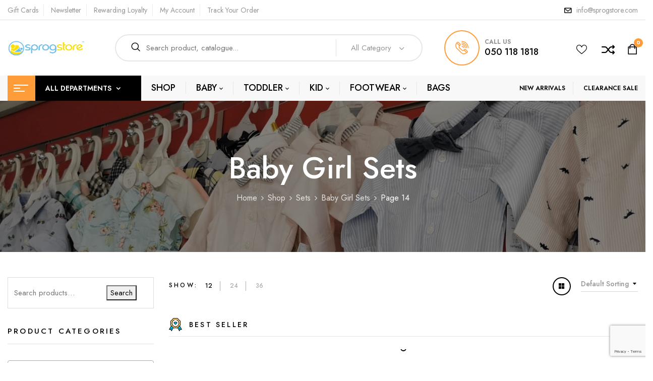

--- FILE ---
content_type: text/html; charset=UTF-8
request_url: https://sprogstore.com/category/sets/baby-girl-sets/page/14/?category-view-mode=grid&product_col_large=2
body_size: 48961
content:
<!DOCTYPE html>
<html lang="en-GB">
<!--<![endif]-->
<head>
	<meta charset="UTF-8">
	<meta name="viewport" content="width=device-width">
	<link rel="profile" href="//gmpg.org/xfn/11">
	<link rel="pingback" href="https://sprogstore.com/xmlrpc.php">
					<script>document.documentElement.className = document.documentElement.className + ' yes-js js_active js'</script>
			<title>Baby Girl Sets &#8211; Page 14 &#8211; Sprog Store</title>
<meta name='robots' content='max-image-preview:large' />

            <script data-no-defer="1" data-ezscrex="false" data-cfasync="false" data-pagespeed-no-defer data-cookieconsent="ignore">
                var ctPublicFunctions = {"_ajax_nonce":"341429e84c","_rest_nonce":"c271cd526c","_ajax_url":"\/wp-admin\/admin-ajax.php","_rest_url":"https:\/\/sprogstore.com\/wp-json\/","data__cookies_type":"none","data__ajax_type":"rest","data__bot_detector_enabled":0,"data__frontend_data_log_enabled":1,"cookiePrefix":"","wprocket_detected":false,"host_url":"sprogstore.com","text__ee_click_to_select":"Click to select the whole data","text__ee_original_email":"The complete one is","text__ee_got_it":"Got it","text__ee_blocked":"Blocked","text__ee_cannot_connect":"Cannot connect","text__ee_cannot_decode":"Can not decode email. Unknown reason","text__ee_email_decoder":"CleanTalk email decoder","text__ee_wait_for_decoding":"The magic is on the way!","text__ee_decoding_process":"Please wait a few seconds while we decode the contact data."}
            </script>
        
            <script data-no-defer="1" data-ezscrex="false" data-cfasync="false" data-pagespeed-no-defer data-cookieconsent="ignore">
                var ctPublic = {"_ajax_nonce":"341429e84c","settings__forms__check_internal":"0","settings__forms__check_external":"0","settings__forms__force_protection":0,"settings__forms__search_test":"1","settings__forms__wc_add_to_cart":"0","settings__data__bot_detector_enabled":0,"settings__sfw__anti_crawler":0,"blog_home":"https:\/\/sprogstore.com\/","pixel__setting":"3","pixel__enabled":true,"pixel__url":"https:\/\/moderate3-v4.cleantalk.org\/pixel\/0a5ad2f9ef190cc5b0c88a131cdf41c0.gif","data__email_check_before_post":"1","data__email_check_exist_post":0,"data__cookies_type":"none","data__key_is_ok":true,"data__visible_fields_required":true,"wl_brandname":"Anti-Spam by CleanTalk","wl_brandname_short":"CleanTalk","ct_checkjs_key":"4331a5750621fb33710153021f9fba110cf19de15ad50aca930607b57f7d7e36","emailEncoderPassKey":"d7e0a371b01d42310a2c023795a49421","bot_detector_forms_excluded":"W10=","advancedCacheExists":false,"varnishCacheExists":false,"wc_ajax_add_to_cart":true}
            </script>
        <link rel='dns-prefetch' href='//www.googletagmanager.com' />
<link rel='dns-prefetch' href='//fonts.googleapis.com' />
<style id='wp-img-auto-sizes-contain-inline-css' type='text/css'>
img:is([sizes=auto i],[sizes^="auto," i]){contain-intrinsic-size:3000px 1500px}
/*# sourceURL=wp-img-auto-sizes-contain-inline-css */
</style>

<link rel='stylesheet' id='font-awesome-css' href='https://sprogstore.com/wp-content/plugins/advanced-product-labels-for-woocommerce/berocket/assets/css/font-awesome.min.css' type='text/css' media='all' />
<style id='font-awesome-inline-css' type='text/css'>
[data-font="FontAwesome"]:before {font-family: 'FontAwesome' !important;content: attr(data-icon) !important;speak: none !important;font-weight: normal !important;font-variant: normal !important;text-transform: none !important;line-height: 1 !important;font-style: normal !important;-webkit-font-smoothing: antialiased !important;-moz-osx-font-smoothing: grayscale !important;}
/*# sourceURL=font-awesome-inline-css */
</style>
<link rel='stylesheet' id='berocket_products_label_style-css' href='https://sprogstore.com/wp-content/plugins/advanced-product-labels-for-woocommerce/css/frontend.css' type='text/css' media='all' />
<style id='berocket_products_label_style-inline-css' type='text/css'>

        .berocket_better_labels:before,
        .berocket_better_labels:after {
            clear: both;
            content: " ";
            display: block;
        }
        .berocket_better_labels.berocket_better_labels_image {
            position: absolute!important;
            top: 0px!important;
            bottom: 0px!important;
            left: 0px!important;
            right: 0px!important;
            pointer-events: none;
        }
        .berocket_better_labels.berocket_better_labels_image * {
            pointer-events: none;
        }
        .berocket_better_labels.berocket_better_labels_image img,
        .berocket_better_labels.berocket_better_labels_image .fa,
        .berocket_better_labels.berocket_better_labels_image .berocket_color_label,
        .berocket_better_labels.berocket_better_labels_image .berocket_image_background,
        .berocket_better_labels .berocket_better_labels_line .br_alabel,
        .berocket_better_labels .berocket_better_labels_line .br_alabel span {
            pointer-events: all;
        }
        .berocket_better_labels .berocket_color_label,
        .br_alabel .berocket_color_label {
            width: 100%;
            height: 100%;
            display: block;
        }
        .berocket_better_labels .berocket_better_labels_position_left {
            text-align:left;
            float: left;
            clear: left;
        }
        .berocket_better_labels .berocket_better_labels_position_center {
            text-align:center;
        }
        .berocket_better_labels .berocket_better_labels_position_right {
            text-align:right;
            float: right;
            clear: right;
        }
        .berocket_better_labels.berocket_better_labels_label {
            clear: both
        }
        .berocket_better_labels .berocket_better_labels_line {
            line-height: 1px;
        }
        .berocket_better_labels.berocket_better_labels_label .berocket_better_labels_line {
            clear: none;
        }
        .berocket_better_labels .berocket_better_labels_position_left .berocket_better_labels_line {
            clear: left;
        }
        .berocket_better_labels .berocket_better_labels_position_right .berocket_better_labels_line {
            clear: right;
        }
        .berocket_better_labels .berocket_better_labels_line .br_alabel {
            display: inline-block;
            position: relative;
            top: 0!important;
            left: 0!important;
            right: 0!important;
            line-height: 1px;
        }.berocket_better_labels .berocket_better_labels_position {
                display: flex;
                flex-direction: column;
            }
            .berocket_better_labels .berocket_better_labels_position.berocket_better_labels_position_left {
                align-items: start;
            }
            .berocket_better_labels .berocket_better_labels_position.berocket_better_labels_position_right {
                align-items: end;
            }
            .rtl .berocket_better_labels .berocket_better_labels_position.berocket_better_labels_position_left {
                align-items: end;
            }
            .rtl .berocket_better_labels .berocket_better_labels_position.berocket_better_labels_position_right {
                align-items: start;
            }
            .berocket_better_labels .berocket_better_labels_position.berocket_better_labels_position_center {
                align-items: center;
            }
            .berocket_better_labels .berocket_better_labels_position .berocket_better_labels_inline {
                display: flex;
                align-items: start;
            }
/*# sourceURL=berocket_products_label_style-inline-css */
</style>
<style id='vtprd-inline-inline-css' type='text/css'>
.coupon-bogo40{display:none !important;}
/*# sourceURL=vtprd-inline-inline-css */
</style>
<link rel='stylesheet' id='wp-block-library-css' href='https://sprogstore.com/wp-includes/css/dist/block-library/style.min.css' type='text/css' media='all' />
<link rel='stylesheet' id='wc-blocks-style-css' href='https://sprogstore.com/wp-content/plugins/woocommerce/assets/client/blocks/wc-blocks.css' type='text/css' media='all' />
<style id='global-styles-inline-css' type='text/css'>
:root{--wp--preset--aspect-ratio--square: 1;--wp--preset--aspect-ratio--4-3: 4/3;--wp--preset--aspect-ratio--3-4: 3/4;--wp--preset--aspect-ratio--3-2: 3/2;--wp--preset--aspect-ratio--2-3: 2/3;--wp--preset--aspect-ratio--16-9: 16/9;--wp--preset--aspect-ratio--9-16: 9/16;--wp--preset--color--black: #000000;--wp--preset--color--cyan-bluish-gray: #abb8c3;--wp--preset--color--white: #ffffff;--wp--preset--color--pale-pink: #f78da7;--wp--preset--color--vivid-red: #cf2e2e;--wp--preset--color--luminous-vivid-orange: #ff6900;--wp--preset--color--luminous-vivid-amber: #fcb900;--wp--preset--color--light-green-cyan: #7bdcb5;--wp--preset--color--vivid-green-cyan: #00d084;--wp--preset--color--pale-cyan-blue: #8ed1fc;--wp--preset--color--vivid-cyan-blue: #0693e3;--wp--preset--color--vivid-purple: #9b51e0;--wp--preset--gradient--vivid-cyan-blue-to-vivid-purple: linear-gradient(135deg,rgb(6,147,227) 0%,rgb(155,81,224) 100%);--wp--preset--gradient--light-green-cyan-to-vivid-green-cyan: linear-gradient(135deg,rgb(122,220,180) 0%,rgb(0,208,130) 100%);--wp--preset--gradient--luminous-vivid-amber-to-luminous-vivid-orange: linear-gradient(135deg,rgb(252,185,0) 0%,rgb(255,105,0) 100%);--wp--preset--gradient--luminous-vivid-orange-to-vivid-red: linear-gradient(135deg,rgb(255,105,0) 0%,rgb(207,46,46) 100%);--wp--preset--gradient--very-light-gray-to-cyan-bluish-gray: linear-gradient(135deg,rgb(238,238,238) 0%,rgb(169,184,195) 100%);--wp--preset--gradient--cool-to-warm-spectrum: linear-gradient(135deg,rgb(74,234,220) 0%,rgb(151,120,209) 20%,rgb(207,42,186) 40%,rgb(238,44,130) 60%,rgb(251,105,98) 80%,rgb(254,248,76) 100%);--wp--preset--gradient--blush-light-purple: linear-gradient(135deg,rgb(255,206,236) 0%,rgb(152,150,240) 100%);--wp--preset--gradient--blush-bordeaux: linear-gradient(135deg,rgb(254,205,165) 0%,rgb(254,45,45) 50%,rgb(107,0,62) 100%);--wp--preset--gradient--luminous-dusk: linear-gradient(135deg,rgb(255,203,112) 0%,rgb(199,81,192) 50%,rgb(65,88,208) 100%);--wp--preset--gradient--pale-ocean: linear-gradient(135deg,rgb(255,245,203) 0%,rgb(182,227,212) 50%,rgb(51,167,181) 100%);--wp--preset--gradient--electric-grass: linear-gradient(135deg,rgb(202,248,128) 0%,rgb(113,206,126) 100%);--wp--preset--gradient--midnight: linear-gradient(135deg,rgb(2,3,129) 0%,rgb(40,116,252) 100%);--wp--preset--font-size--small: 13px;--wp--preset--font-size--medium: 20px;--wp--preset--font-size--large: 36px;--wp--preset--font-size--x-large: 42px;--wp--preset--spacing--20: 0.44rem;--wp--preset--spacing--30: 0.67rem;--wp--preset--spacing--40: 1rem;--wp--preset--spacing--50: 1.5rem;--wp--preset--spacing--60: 2.25rem;--wp--preset--spacing--70: 3.38rem;--wp--preset--spacing--80: 5.06rem;--wp--preset--shadow--natural: 6px 6px 9px rgba(0, 0, 0, 0.2);--wp--preset--shadow--deep: 12px 12px 50px rgba(0, 0, 0, 0.4);--wp--preset--shadow--sharp: 6px 6px 0px rgba(0, 0, 0, 0.2);--wp--preset--shadow--outlined: 6px 6px 0px -3px rgb(255, 255, 255), 6px 6px rgb(0, 0, 0);--wp--preset--shadow--crisp: 6px 6px 0px rgb(0, 0, 0);}:where(.is-layout-flex){gap: 0.5em;}:where(.is-layout-grid){gap: 0.5em;}body .is-layout-flex{display: flex;}.is-layout-flex{flex-wrap: wrap;align-items: center;}.is-layout-flex > :is(*, div){margin: 0;}body .is-layout-grid{display: grid;}.is-layout-grid > :is(*, div){margin: 0;}:where(.wp-block-columns.is-layout-flex){gap: 2em;}:where(.wp-block-columns.is-layout-grid){gap: 2em;}:where(.wp-block-post-template.is-layout-flex){gap: 1.25em;}:where(.wp-block-post-template.is-layout-grid){gap: 1.25em;}.has-black-color{color: var(--wp--preset--color--black) !important;}.has-cyan-bluish-gray-color{color: var(--wp--preset--color--cyan-bluish-gray) !important;}.has-white-color{color: var(--wp--preset--color--white) !important;}.has-pale-pink-color{color: var(--wp--preset--color--pale-pink) !important;}.has-vivid-red-color{color: var(--wp--preset--color--vivid-red) !important;}.has-luminous-vivid-orange-color{color: var(--wp--preset--color--luminous-vivid-orange) !important;}.has-luminous-vivid-amber-color{color: var(--wp--preset--color--luminous-vivid-amber) !important;}.has-light-green-cyan-color{color: var(--wp--preset--color--light-green-cyan) !important;}.has-vivid-green-cyan-color{color: var(--wp--preset--color--vivid-green-cyan) !important;}.has-pale-cyan-blue-color{color: var(--wp--preset--color--pale-cyan-blue) !important;}.has-vivid-cyan-blue-color{color: var(--wp--preset--color--vivid-cyan-blue) !important;}.has-vivid-purple-color{color: var(--wp--preset--color--vivid-purple) !important;}.has-black-background-color{background-color: var(--wp--preset--color--black) !important;}.has-cyan-bluish-gray-background-color{background-color: var(--wp--preset--color--cyan-bluish-gray) !important;}.has-white-background-color{background-color: var(--wp--preset--color--white) !important;}.has-pale-pink-background-color{background-color: var(--wp--preset--color--pale-pink) !important;}.has-vivid-red-background-color{background-color: var(--wp--preset--color--vivid-red) !important;}.has-luminous-vivid-orange-background-color{background-color: var(--wp--preset--color--luminous-vivid-orange) !important;}.has-luminous-vivid-amber-background-color{background-color: var(--wp--preset--color--luminous-vivid-amber) !important;}.has-light-green-cyan-background-color{background-color: var(--wp--preset--color--light-green-cyan) !important;}.has-vivid-green-cyan-background-color{background-color: var(--wp--preset--color--vivid-green-cyan) !important;}.has-pale-cyan-blue-background-color{background-color: var(--wp--preset--color--pale-cyan-blue) !important;}.has-vivid-cyan-blue-background-color{background-color: var(--wp--preset--color--vivid-cyan-blue) !important;}.has-vivid-purple-background-color{background-color: var(--wp--preset--color--vivid-purple) !important;}.has-black-border-color{border-color: var(--wp--preset--color--black) !important;}.has-cyan-bluish-gray-border-color{border-color: var(--wp--preset--color--cyan-bluish-gray) !important;}.has-white-border-color{border-color: var(--wp--preset--color--white) !important;}.has-pale-pink-border-color{border-color: var(--wp--preset--color--pale-pink) !important;}.has-vivid-red-border-color{border-color: var(--wp--preset--color--vivid-red) !important;}.has-luminous-vivid-orange-border-color{border-color: var(--wp--preset--color--luminous-vivid-orange) !important;}.has-luminous-vivid-amber-border-color{border-color: var(--wp--preset--color--luminous-vivid-amber) !important;}.has-light-green-cyan-border-color{border-color: var(--wp--preset--color--light-green-cyan) !important;}.has-vivid-green-cyan-border-color{border-color: var(--wp--preset--color--vivid-green-cyan) !important;}.has-pale-cyan-blue-border-color{border-color: var(--wp--preset--color--pale-cyan-blue) !important;}.has-vivid-cyan-blue-border-color{border-color: var(--wp--preset--color--vivid-cyan-blue) !important;}.has-vivid-purple-border-color{border-color: var(--wp--preset--color--vivid-purple) !important;}.has-vivid-cyan-blue-to-vivid-purple-gradient-background{background: var(--wp--preset--gradient--vivid-cyan-blue-to-vivid-purple) !important;}.has-light-green-cyan-to-vivid-green-cyan-gradient-background{background: var(--wp--preset--gradient--light-green-cyan-to-vivid-green-cyan) !important;}.has-luminous-vivid-amber-to-luminous-vivid-orange-gradient-background{background: var(--wp--preset--gradient--luminous-vivid-amber-to-luminous-vivid-orange) !important;}.has-luminous-vivid-orange-to-vivid-red-gradient-background{background: var(--wp--preset--gradient--luminous-vivid-orange-to-vivid-red) !important;}.has-very-light-gray-to-cyan-bluish-gray-gradient-background{background: var(--wp--preset--gradient--very-light-gray-to-cyan-bluish-gray) !important;}.has-cool-to-warm-spectrum-gradient-background{background: var(--wp--preset--gradient--cool-to-warm-spectrum) !important;}.has-blush-light-purple-gradient-background{background: var(--wp--preset--gradient--blush-light-purple) !important;}.has-blush-bordeaux-gradient-background{background: var(--wp--preset--gradient--blush-bordeaux) !important;}.has-luminous-dusk-gradient-background{background: var(--wp--preset--gradient--luminous-dusk) !important;}.has-pale-ocean-gradient-background{background: var(--wp--preset--gradient--pale-ocean) !important;}.has-electric-grass-gradient-background{background: var(--wp--preset--gradient--electric-grass) !important;}.has-midnight-gradient-background{background: var(--wp--preset--gradient--midnight) !important;}.has-small-font-size{font-size: var(--wp--preset--font-size--small) !important;}.has-medium-font-size{font-size: var(--wp--preset--font-size--medium) !important;}.has-large-font-size{font-size: var(--wp--preset--font-size--large) !important;}.has-x-large-font-size{font-size: var(--wp--preset--font-size--x-large) !important;}
/*# sourceURL=global-styles-inline-css */
</style>

<style id='classic-theme-styles-inline-css' type='text/css'>
/*! This file is auto-generated */
.wp-block-button__link{color:#fff;background-color:#32373c;border-radius:9999px;box-shadow:none;text-decoration:none;padding:calc(.667em + 2px) calc(1.333em + 2px);font-size:1.125em}.wp-block-file__button{background:#32373c;color:#fff;text-decoration:none}
/*# sourceURL=/wp-includes/css/classic-themes.min.css */
</style>
<link rel='stylesheet' id='cleantalk-public-css-css' href='https://sprogstore.com/wp-content/plugins/cleantalk-spam-protect/css/cleantalk-public.min.css' type='text/css' media='all' />
<link rel='stylesheet' id='cleantalk-email-decoder-css-css' href='https://sprogstore.com/wp-content/plugins/cleantalk-spam-protect/css/cleantalk-email-decoder.min.css' type='text/css' media='all' />
<link rel='stylesheet' id='contact-form-7-css' href='https://sprogstore.com/wp-content/plugins/contact-form-7/includes/css/styles.css' type='text/css' media='all' />
<link rel='stylesheet' id='mas-wc-brands-style-css' href='https://sprogstore.com/wp-content/plugins/mas-woocommerce-brands/assets/css/style.css' type='text/css' media='all' />
<link rel='stylesheet' id='mas-wcvs-style-css' href='https://sprogstore.com/wp-content/plugins/mas-woocommerce-variation-swatches/assets/css/style.css' type='text/css' media='all' />
<link rel='stylesheet' id='woocommerce-advanced-product-labels-css' href='https://sprogstore.com/wp-content/plugins/woocommerce-advanced-product-labels/assets/front-end/css/woocommerce-advanced-product-labels.min.css' type='text/css' media='all' />
<style id='woocommerce-inline-inline-css' type='text/css'>
.woocommerce form .form-row .required { visibility: visible; }
/*# sourceURL=woocommerce-inline-inline-css */
</style>
<link rel='stylesheet' id='bwp_woocommerce_filter_products-css' href='https://sprogstore.com/wp-content/plugins/wpbingo/assets/css/bwp_ajax_filter.css' type='text/css' media='all' />
<link rel='stylesheet' id='bwp_lookbook_css-css' href='https://sprogstore.com/wp-content/plugins/wpbingo/assets/css/bwp_lookbook.css' type='text/css' media='all' />
<link rel='stylesheet' id='ywctm-frontend-css' href='https://sprogstore.com/wp-content/plugins/yith-woocommerce-catalog-mode/assets/css/frontend.min.css' type='text/css' media='all' />
<style id='ywctm-frontend-inline-css' type='text/css'>
.widget.woocommerce.widget_shopping_cart{display: none !important}
/*# sourceURL=ywctm-frontend-inline-css */
</style>
<link rel='stylesheet' id='jquery-selectBox-css' href='https://sprogstore.com/wp-content/plugins/yith-woocommerce-wishlist/assets/css/jquery.selectBox.css' type='text/css' media='all' />
<link rel='stylesheet' id='woocommerce_prettyPhoto_css-css' href='//sprogstore.com/wp-content/plugins/woocommerce/assets/css/prettyPhoto.css' type='text/css' media='all' />
<link rel='stylesheet' id='yith-wcwl-main-css' href='https://sprogstore.com/wp-content/plugins/yith-woocommerce-wishlist/assets/css/style.css' type='text/css' media='all' />
<style id='yith-wcwl-main-inline-css' type='text/css'>
 :root { --rounded-corners-radius: 16px; --add-to-cart-rounded-corners-radius: 16px; --feedback-duration: 3s } 
 :root { --rounded-corners-radius: 16px; --add-to-cart-rounded-corners-radius: 16px; --feedback-duration: 3s } 
/*# sourceURL=yith-wcwl-main-inline-css */
</style>
<link rel='stylesheet' id='foden-fonts-css' href='https://fonts.googleapis.com/css?family=Jost%3Aital%2Cwght%400%2C100%3B0%2C200%3B0%2C300%3B0%2C400%3B0%2C500%3B0%2C600%3B0%2C700%3B0%2C800%3B0%2C900%3B1%2C100%3B1%2C200%3B1%2C300%3B1%2C400%3B1%2C500%3B1%2C600%3B1%2C700%3B1%2C800%3B1%2C900%7CShadows+Into+Light+Two%7CPlayfair+Display%3Aital%2Cwght%400%2C400%3B0%2C500%3B0%2C600%3B0%2C700%3B0%2C800%3B1%2C400%3B1%2C500%3B1%2C600%3B1%2C700%3B1%2C800%7COpen%2BSans&#038;subset=latin%2Clatin-ext' type='text/css' media='all' />
<link rel='stylesheet' id='foden-style-css' href='https://sprogstore.com/wp-content/themes/foden/style.css' type='text/css' media='all' />
<link rel='stylesheet' id='bootstrap-css' href='https://sprogstore.com/wp-content/themes/foden/css/bootstrap.css' type='text/css' media='all' />
<link rel='stylesheet' id='fancybox-css' href='https://sprogstore.com/wp-content/themes/foden/css/jquery.fancybox.css' type='text/css' media='all' />
<link rel='stylesheet' id='circlestime-css' href='https://sprogstore.com/wp-content/themes/foden/css/jquery.circlestime.css' type='text/css' media='all' />
<link rel='stylesheet' id='mmenu-all-css' href='https://sprogstore.com/wp-content/themes/foden/css/jquery.mmenu.all.css' type='text/css' media='all' />
<link rel='stylesheet' id='slick-css' href='https://sprogstore.com/wp-content/themes/foden/css/slick/slick.css' type='text/css' media='all' />
<link rel='stylesheet' id='materia-css' href='https://sprogstore.com/wp-content/themes/foden/css/materia.css' type='text/css' media='all' />
<link rel='stylesheet' id='elegant-css' href='https://sprogstore.com/wp-content/themes/foden/css/elegant.css' type='text/css' media='all' />
<link rel='stylesheet' id='icomoon-css' href='https://sprogstore.com/wp-content/themes/foden/css/icomoon.css' type='text/css' media='all' />
<link rel='stylesheet' id='foden-style-template-css' href='https://sprogstore.com/wp-content/themes/foden/css/template.css' type='text/css' media='all' />
<link rel='stylesheet' id='pwb-styles-frontend-css' href='https://sprogstore.com/wp-content/plugins/perfect-woocommerce-brands/build/frontend/css/style.css' type='text/css' media='all' />
<link rel='stylesheet' id='jquery-fixedheadertable-style-css' href='https://sprogstore.com/wp-content/plugins/yith-woocommerce-compare/assets/css/jquery.dataTables.css' type='text/css' media='all' />
<link rel='stylesheet' id='yith_woocompare_page-css' href='https://sprogstore.com/wp-content/plugins/yith-woocommerce-compare/assets/css/compare.css' type='text/css' media='all' />
<link rel='stylesheet' id='yith-woocompare-widget-css' href='https://sprogstore.com/wp-content/plugins/yith-woocommerce-compare/assets/css/widget.css' type='text/css' media='all' />
<link rel='stylesheet' id='tawcvs-frontend-css' href='https://sprogstore.com/wp-content/plugins/variation-swatches-for-woocommerce/assets/css/frontend.css' type='text/css' media='all' />
<link rel='stylesheet' id='tawcvs-frontend-for-listing-pages-css' href='https://sprogstore.com/wp-content/plugins/variation-swatches-for-woocommerce/assets/css/frontend-list-products.css' type='text/css' media='all' />
<script type="text/template" id="tmpl-variation-template">
	<div class="woocommerce-variation-description wc-catalog-visibility">
		{{{ data.variation.variation_description }}}
	</div>

	<div class="woocommerce-variation-availability wc-catalog-visiblity">
		{{{ data.variation.availability_html }}}
	</div>
</script>
<script type="text/template" id="tmpl-unavailable-variation-template">
	<p>Sorry, this product is unavailable. Please choose a different combination.</p>
</script><script type="text/javascript" src="https://sprogstore.com/wp-includes/js/jquery/jquery.min.js" id="jquery-core-js"></script>
<script type="text/javascript" src="https://sprogstore.com/wp-includes/js/jquery/jquery-migrate.min.js" id="jquery-migrate-js"></script>
<script type="text/javascript" src="https://sprogstore.com/wp-content/plugins/cleantalk-spam-protect/js/apbct-public-bundle_gathering.min.js" id="apbct-public-bundle_gathering.min-js-js"></script>
<script type="text/javascript" src="https://sprogstore.com/wp-content/plugins/mas-woocommerce-variation-swatches/assets/js/scripts.min.js" id="mas-wcvs-scripts-js"></script>
<script type="text/javascript" src="https://sprogstore.com/wp-content/plugins/revslider/public/assets/js/rbtools.min.js" async id="tp-tools-js"></script>
<script type="text/javascript" src="https://sprogstore.com/wp-content/plugins/revslider/public/assets/js/rs6.min.js" async id="revmin-js"></script>
<script type="text/javascript" src="https://sprogstore.com/wp-content/plugins/woocommerce/assets/js/jquery-blockui/jquery.blockUI.min.js" id="wc-jquery-blockui-js" defer="defer" data-wp-strategy="defer"></script>
<script type="text/javascript" id="wc-add-to-cart-js-extra">
/* <![CDATA[ */
var wc_add_to_cart_params = {"ajax_url":"/wp-admin/admin-ajax.php","wc_ajax_url":"/?wc-ajax=%%endpoint%%","i18n_view_cart":"View basket","cart_url":"https://sprogstore.com/cart/","is_cart":"","cart_redirect_after_add":"no"};
//# sourceURL=wc-add-to-cart-js-extra
/* ]]> */
</script>
<script type="text/javascript" src="https://sprogstore.com/wp-content/plugins/woocommerce/assets/js/frontend/add-to-cart.min.js" id="wc-add-to-cart-js" defer="defer" data-wp-strategy="defer"></script>
<script type="text/javascript" src="https://sprogstore.com/wp-content/plugins/woocommerce/assets/js/js-cookie/js.cookie.min.js" id="wc-js-cookie-js" defer="defer" data-wp-strategy="defer"></script>
<script type="text/javascript" id="woocommerce-js-extra">
/* <![CDATA[ */
var woocommerce_params = {"ajax_url":"/wp-admin/admin-ajax.php","wc_ajax_url":"/?wc-ajax=%%endpoint%%","i18n_password_show":"Show password","i18n_password_hide":"Hide password"};
//# sourceURL=woocommerce-js-extra
/* ]]> */
</script>
<script type="text/javascript" src="https://sprogstore.com/wp-content/plugins/woocommerce/assets/js/frontend/woocommerce.min.js" id="woocommerce-js" defer="defer" data-wp-strategy="defer"></script>
<script type="text/javascript" src="https://sprogstore.com/wp-includes/js/underscore.min.js" id="underscore-js"></script>
<script type="text/javascript" id="wp-util-js-extra">
/* <![CDATA[ */
var _wpUtilSettings = {"ajax":{"url":"/wp-admin/admin-ajax.php"}};
//# sourceURL=wp-util-js-extra
/* ]]> */
</script>
<script type="text/javascript" src="https://sprogstore.com/wp-includes/js/wp-util.min.js" id="wp-util-js"></script>
<script type="text/javascript" id="wc-add-to-cart-variation-js-extra">
/* <![CDATA[ */
var wc_add_to_cart_variation_params = {"wc_ajax_url":"/?wc-ajax=%%endpoint%%","i18n_no_matching_variations_text":"Sorry, no products matched your selection. Please choose a different combination.","i18n_make_a_selection_text":"Please select some product options before adding this product to your basket.","i18n_unavailable_text":"Sorry, this product is unavailable. Please choose a different combination.","i18n_reset_alert_text":"Your selection has been reset. Please select some product options before adding this product to your cart."};
//# sourceURL=wc-add-to-cart-variation-js-extra
/* ]]> */
</script>
<script type="text/javascript" src="https://sprogstore.com/wp-content/plugins/woocommerce/assets/js/frontend/add-to-cart-variation.min.js" id="wc-add-to-cart-variation-js" defer="defer" data-wp-strategy="defer"></script>

<!-- Google tag (gtag.js) snippet added by Site Kit -->
<!-- Google Analytics snippet added by Site Kit -->
<script type="text/javascript" src="https://www.googletagmanager.com/gtag/js?id=G-GQVPQVREDS" id="google_gtagjs-js" async></script>
<script type="text/javascript" id="google_gtagjs-js-after">
/* <![CDATA[ */
window.dataLayer = window.dataLayer || [];function gtag(){dataLayer.push(arguments);}
gtag("set","linker",{"domains":["sprogstore.com"]});
gtag("js", new Date());
gtag("set", "developer_id.dZTNiMT", true);
gtag("config", "G-GQVPQVREDS");
//# sourceURL=google_gtagjs-js-after
/* ]]> */
</script>
<link rel="https://api.w.org/" href="https://sprogstore.com/wp-json/" /><link rel="alternate" title="JSON" type="application/json" href="https://sprogstore.com/wp-json/wp/v2/product_cat/458" /><style>.product .images {position: relative;}</style><meta name="generator" content="Site Kit by Google 1.170.0" /><meta name="generator" content="Redux 4.5.10" />	<noscript><style>.woocommerce-product-gallery{ opacity: 1 !important; }</style></noscript>
	            <style>
                .woocommerce div.product .cart.variations_form .tawcvs-swatches,
                .woocommerce:not(.archive) li.product .cart.variations_form .tawcvs-swatches,
                .woocommerce.single-product .cart.variations_form .tawcvs-swatches,
                .wc-product-table-wrapper .cart.variations_form .tawcvs-swatches,
                .woocommerce.archive .cart.variations_form .tawcvs-swatches {
                    margin-top: 0px;
                    margin-right: 15px;
                    margin-bottom: 15px;
                    margin-left: 0px;
                    padding-top: 0px;
                    padding-right: 0px;
                    padding-bottom: 0px;
                    padding-left: 0px;
                }

                .woocommerce div.product .cart.variations_form .tawcvs-swatches .swatch-item-wrapper,
                .woocommerce:not(.archive) li.product .cart.variations_form .tawcvs-swatches .swatch-item-wrapper,
                .woocommerce.single-product .cart.variations_form .tawcvs-swatches .swatch-item-wrapper,
                .wc-product-table-wrapper .cart.variations_form .tawcvs-swatches .swatch-item-wrapper,
                .woocommerce.archive .cart.variations_form .tawcvs-swatches .swatch-item-wrapper {
                 margin-top: 0px !important;
                    margin-right: 15px !important;
                    margin-bottom: 15px !important;
                    margin-left: 0px !important;
                    padding-top: 0px !important;
                    padding-right: 0px !important;
                    padding-bottom: 0px !important;
                    padding-left: 0px !important;
                }

                /*tooltip*/
                .woocommerce div.product .cart.variations_form .tawcvs-swatches .swatch .swatch__tooltip,
                .woocommerce:not(.archive) li.product .cart.variations_form .tawcvs-swatches .swatch .swatch__tooltip,
                .woocommerce.single-product .cart.variations_form .tawcvs-swatches .swatch .swatch__tooltip,
                .wc-product-table-wrapper .cart.variations_form .tawcvs-swatches .swatch .swatch__tooltip,
                .woocommerce.archive .cart.variations_form .tawcvs-swatches .swatch .swatch__tooltip {
                 width: px;
                    max-width: px;
                    line-height: 1;
                }
            </style>
			<meta name="generator" content="Powered by Slider Revolution 6.6.14 - responsive, Mobile-Friendly Slider Plugin for WordPress with comfortable drag and drop interface." />
<link rel="icon" href="https://sprogstore.com/wp-content/uploads/2019/02/cropped-sprogs-icon-32x32.png" sizes="32x32" />
<link rel="icon" href="https://sprogstore.com/wp-content/uploads/2019/02/cropped-sprogs-icon-192x192.png" sizes="192x192" />
<link rel="apple-touch-icon" href="https://sprogstore.com/wp-content/uploads/2019/02/cropped-sprogs-icon-180x180.png" />
<meta name="msapplication-TileImage" content="https://sprogstore.com/wp-content/uploads/2019/02/cropped-sprogs-icon-270x270.png" />
<script>function setREVStartSize(e){
			//window.requestAnimationFrame(function() {
				window.RSIW = window.RSIW===undefined ? window.innerWidth : window.RSIW;
				window.RSIH = window.RSIH===undefined ? window.innerHeight : window.RSIH;
				try {
					var pw = document.getElementById(e.c).parentNode.offsetWidth,
						newh;
					pw = pw===0 || isNaN(pw) || (e.l=="fullwidth" || e.layout=="fullwidth") ? window.RSIW : pw;
					e.tabw = e.tabw===undefined ? 0 : parseInt(e.tabw);
					e.thumbw = e.thumbw===undefined ? 0 : parseInt(e.thumbw);
					e.tabh = e.tabh===undefined ? 0 : parseInt(e.tabh);
					e.thumbh = e.thumbh===undefined ? 0 : parseInt(e.thumbh);
					e.tabhide = e.tabhide===undefined ? 0 : parseInt(e.tabhide);
					e.thumbhide = e.thumbhide===undefined ? 0 : parseInt(e.thumbhide);
					e.mh = e.mh===undefined || e.mh=="" || e.mh==="auto" ? 0 : parseInt(e.mh,0);
					if(e.layout==="fullscreen" || e.l==="fullscreen")
						newh = Math.max(e.mh,window.RSIH);
					else{
						e.gw = Array.isArray(e.gw) ? e.gw : [e.gw];
						for (var i in e.rl) if (e.gw[i]===undefined || e.gw[i]===0) e.gw[i] = e.gw[i-1];
						e.gh = e.el===undefined || e.el==="" || (Array.isArray(e.el) && e.el.length==0)? e.gh : e.el;
						e.gh = Array.isArray(e.gh) ? e.gh : [e.gh];
						for (var i in e.rl) if (e.gh[i]===undefined || e.gh[i]===0) e.gh[i] = e.gh[i-1];
											
						var nl = new Array(e.rl.length),
							ix = 0,
							sl;
						e.tabw = e.tabhide>=pw ? 0 : e.tabw;
						e.thumbw = e.thumbhide>=pw ? 0 : e.thumbw;
						e.tabh = e.tabhide>=pw ? 0 : e.tabh;
						e.thumbh = e.thumbhide>=pw ? 0 : e.thumbh;
						for (var i in e.rl) nl[i] = e.rl[i]<window.RSIW ? 0 : e.rl[i];
						sl = nl[0];
						for (var i in nl) if (sl>nl[i] && nl[i]>0) { sl = nl[i]; ix=i;}
						var m = pw>(e.gw[ix]+e.tabw+e.thumbw) ? 1 : (pw-(e.tabw+e.thumbw)) / (e.gw[ix]);
						newh =  (e.gh[ix] * m) + (e.tabh + e.thumbh);
					}
					var el = document.getElementById(e.c);
					if (el!==null && el) el.style.height = newh+"px";
					el = document.getElementById(e.c+"_wrapper");
					if (el!==null && el) {
						el.style.height = newh+"px";
						el.style.display = "block";
					}
				} catch(e){
					console.log("Failure at Presize of Slider:" + e)
				}
			//});
		  };</script>
	<!-- Google Tag Manager -->
<script>(function(w,d,s,l,i){w[l]=w[l]||[];w[l].push({'gtm.start':
new Date().getTime(),event:'gtm.js'});var f=d.getElementsByTagName(s)[0],
j=d.createElement(s),dl=l!='dataLayer'?'&l='+l:'';j.async=true;j.src=
'https://www.googletagmanager.com/gtm.js?id='+i+dl;f.parentNode.insertBefore(j,f);
})(window,document,'script','dataLayer','GTM-WCH69KS');</script>
<!-- End Google Tag Manager -->
	<script id="mcjs">!function(c,h,i,m,p){m=c.createElement(h),p=c.getElementsByTagName(h)[0],m.async=1,m.src=i,p.parentNode.insertBefore(m,p)}(document,"script","https://chimpstatic.com/mcjs-connected/js/users/0afe1c2cb658425b9578e8f21/4cf5daf14cccfc9e52797bf06.js");</script>
<link rel='stylesheet' id='select2-css' href='https://sprogstore.com/wp-content/plugins/woocommerce/assets/css/select2.css' type='text/css' media='all' />
<link rel='stylesheet' id='rs-plugin-settings-css' href='https://sprogstore.com/wp-content/plugins/revslider/public/assets/css/rs6.css' type='text/css' media='all' />
<style id='rs-plugin-settings-inline-css' type='text/css'>
#rs-demo-id {}
/*# sourceURL=rs-plugin-settings-inline-css */
</style>
</head>
<body class="archive paged tax-product_cat term-baby-girl-sets term-458 wp-custom-logo paged-14 wp-theme-foden theme-foden woocommerce woocommerce-page woocommerce-no-js banners-effect-6">
<div class="loader-content">
				<div id="loader">
					<div class="chasing-dots"><div></div><div></div><div></div><div></div></div>
				</div>
			</div><div id='page' class="hfeed page-wrapper">
					<h1 class="bwp-title hide"><a href="https://sprogstore.com/" rel="home">Sprog Store</a></h1>
	<header id='bwp-header' class="bwp-header header-v14">
				<div id="bwp-topbar" class="topbar-v2 hidden-sm hidden-xs">
			<div class="topbar-inner">
				<div class="container">
					<div class="row">
						<div class="col-xl-6 col-lg-6 col-md-6 col-sm-6 topbar-left hidden-sm hidden-xs">
															<ul id="topbar_menu" class="menu"><li id="menu-item-62095" class="menu-item menu-item-type-post_type menu-item-object-page menu-item-62095"><a href="https://sprogstore.com/gift-cards/">Gift Cards</a></li>
<li id="menu-item-62096" class="menu-item menu-item-type-post_type menu-item-object-page menu-item-62096"><a href="https://sprogstore.com/newsletter/">Newsletter</a></li>
<li id="menu-item-62097" class="menu-item menu-item-type-post_type menu-item-object-page menu-item-62097"><a href="https://sprogstore.com/rewarding-loyalty/">Rewarding Loyalty</a></li>
<li id="menu-item-62139" class="menu-item menu-item-type-post_type menu-item-object-page menu-item-62139"><a href="https://sprogstore.com/my-account/">My Account</a></li>
<li id="menu-item-62098" class="menu-item menu-item-type-post_type menu-item-object-page menu-item-62098"><a href="https://sprogstore.com/track-your-order/">Track Your Order</a></li>
</ul>													</div>
						<div class="col-xl-6 col-lg-6 col-md-12 col-sm-12 col-12 topbar-right">
														<div class="email hidden-xs">
								<i class="icon-envelope"></i><a href="mailto:info@sprogstore.com">info@sprogstore.com</a>
							</div>
																				</div>
					</div>
				</div>
			</div>
		</div>
							<div class="header-mobile">
		<div class="container">
			<div class="row">
								<div class="col-xl-4 col-lg-4 col-md-4 col-sm-3 col-3 header-left">
					<div class="header-menu-bg">
						<div class="navbar-header">
							<button type="button" id="show-megamenu"  class="navbar-toggle">
								<span>Menu</span>
							</button>
						</div>
					</div>
				</div>
				<div class="col-xl-4 col-lg-4 col-md-4 col-sm-6 col-6 header-center ">
							<div class="wpbingoLogo">
			<a  href="https://sprogstore.com/">
									<img src="https://sprogstore.com/wp-content/uploads/2019/02/sprogstore-logo-long-wo-tag.png" alt="Sprog Store"/>
							</a>
		</div> 
					</div>
				<div class="col-xl-4 col-lg-4 col-md-4 col-sm-3 col-3 header-right">
											<div class="wpbingo-verticalmenu-mobile">
			<div class="navbar-header">
				<button type="button" id="show-verticalmenu"  class="navbar-toggle">
					<span>Vertical</span>
				</button>
			</div>
		</div>															<div class="foden-topcart">
						<div id="cart" class="dropdown mini-cart top-cart">
	<a class="dropdown-toggle cart-icon" data-toggle="dropdown" data-hover="dropdown" data-delay="0" href="#" title="View your shopping cart">
		<div class="icons-cart"><i class="icon-shopping-bag"></i><span class="cart-count">0</span></div>
    </a>
	<div class="cart-popup">
		<div class="cart-icon-big"></div>
<ul class="cart_list product_list_widget ">
			<li class="empty">No products in the cart.</li>
	</ul><!-- end product list -->
	</div>
</div>					</div>
									</div>
							</div>
		</div>
				<div class="header-mobile-fixed">
			<div class="shop-page">
				<a href="https://sprogstore.com/shop/"><i class="icon-shop"></i></a>
			</div>
			<div class="my-account">
				<a href="https://sprogstore.com/my-account/"><i class="icon-user"></i></a>
			</div>		
			<!-- Begin Search -->
						<div class="search-box">
				<div class="search-toggle"><i class="icon-search"></i></div>
			</div>
						<!-- End Search -->
						<div class="wishlist-box">
				<a href="https://sprogstore.com/wishlist/"><i class="icon-like"></i></a>
			</div>
					</div>
			</div>
			<div class="header-desktop">
			<div class="header-top">
				<div class="container">
					<div class="row ">
						<div class="col-xl-2 col-lg-2 col-md-6 col-sm-6 col-12 header-left">
									<div class="wpbingoLogo">
			<a  href="https://sprogstore.com/">
									<img src="https://sprogstore.com/wp-content/uploads/2019/02/sprogstore-logo-long-wo-tag.png" alt="Sprog Store"/>
							</a>
		</div> 
							</div>
						<div class="col-xl-6 col-lg-6 col-md-12 col-sm-12 col-12 header-search-form hidden-sm hidden-xs">
							<!-- Begin Search -->
															<form role="search" method="get" class="search-from ajax-search" action="https://sprogstore.com/" data-admin="https://sprogstore.com/wp-admin/admin-ajax.php" data-noresult="No Result" data-limit="6">
	<div class="search-box">
		<button id="searchsubmit2" class="btn" type="submit">
			<span class="search-icon">
				<i class="icon-search"></i>
			</span>
			<span>search</span>
		</button>
		<input type="text" value="" name="s" id="ss" class="input-search s" placeholder="Search product, catalogue..." />
		<div class="result-search-products-content">
			<ul class="result-search-products">
			</ul>
		</div>
	</div>
	<input type="hidden" name="post_type" value="product" />
		<div class="select_category pwb-dropdown dropdown">
		<span class="pwb-dropdown-toggle dropdown-toggle" data-toggle="dropdown">Category</span>
		<span class="caret"></span>
		<ul class="pwb-dropdown-menu dropdown-menu category-search">
		<li data-value="" class="active">All Category</li>
							<li data-value="baby" class="">Baby</li>
					
				
									<li data-value="baby-bedding" class="">Baby Bedding</li>
										
										<li data-value="baby-boy-bedding" class="">Baby Boy Bedding</li>
										<li data-value="baby-girl-bedding" class="">Baby Girl Bedding</li>
										<li data-value="baby-sheets" class="">Baby Sheets</li>
										<li data-value="blankets-baby-bedding" class="">Blankets</li>
										<li data-value="crib-sheets" class="">Crib Sheets</li>
										<li data-value="receiving-blankets" class="">Receiving Blankets</li>
										<li data-value="swaddle-blankets" class="">Swaddle Blankets</li>
														<li data-value="baby-boy" class="">Baby Boy</li>
										
										<li data-value="baby-boy-health-safety" class="">Baby Boy Health &amp; Safety</li>
										<li data-value="baby-boy-proofing" class="">Baby Boy Proofing</li>
										<li data-value="baby-boy-toys-gifts" class="">Baby Boy Toys &amp; Gifts</li>
														<li data-value="baby-feeding" class="">Baby Feeding</li>
										
										<li data-value="baby-boy-feeding" class="">Baby Boy Feeding</li>
										<li data-value="baby-girl-feeding" class="">Baby Girl Feeding</li>
										<li data-value="pacifiers-teethers" class="">Pacifiers &amp; Teethers</li>
														<li data-value="baby-girl" class="">Baby Girl</li>
										
										<li data-value="baby-girl-health-safety" class="">Baby Girl Health &amp; Safety</li>
										<li data-value="baby-girl-proofing" class="">Baby Girl Proofing</li>
										<li data-value="baby-girl-toys-gifts" class="">Baby Girl Toys &amp; Gifts</li>
														<li data-value="baby-health-safety" class="">Baby Health &amp; Safety</li>
										
										<li data-value="thermometer" class="">Thermometer</li>
														<li data-value="baby-neutral" class="">Baby Neutral</li>
										
														<li data-value="baby-oral-care" class="">Baby Oral Care</li>
										
														<li data-value="baby-proofing" class="">Baby Proofing</li>
										
														<li data-value="baby-skin-care-grooming" class="">Baby Skin Care &amp; Grooming</li>
										
														<li data-value="newborn" class="">Newborn</li>
										
														<li data-value="preemie" class="">Preemie</li>
										
													
							<li data-value="baby-essentials" class="">Baby Essentials</li>
					
				
								
							<li data-value="bags" class="">Bags</li>
					
				
									<li data-value="backpacks" class="">Backpacks</li>
										
										<li data-value="boy-backpacks" class="">Boy Backpacks</li>
														<li data-value="lunch-bags" class="">Lunch Bags</li>
										
										<li data-value="girl-lunch-bags" class="">Girl Lunch Bags</li>
													
							<li data-value="kid" class="">Kid</li>
					
				
									<li data-value="boy" class="">Boy</li>
										
														<li data-value="girl" class="">Girl</li>
										
													
							<li data-value="new-arrivals" class="">New Arrivals</li>
					
				
								
							<li data-value="nightgowns" class="">Nightgowns</li>
					
				
								
							<li data-value="socks" class="">Socks</li>
					
				
									<li data-value="baby-boy-socks" class="">Baby Boy Socks</li>
										
														<li data-value="boy-socks" class="">Boy Socks</li>
										
														<li data-value="toddler-boy-socks" class="">Toddler Boy Socks</li>
										
													
							<li data-value="socks-tights" class="">Socks &amp; Tights</li>
					
				
									<li data-value="baby-girl-socks-tights" class="">Baby Girl Socks &amp; Tights</li>
										
														<li data-value="girl-socks-tights" class="">Girl Socks &amp; Tights</li>
										
														<li data-value="toddler-girl-socks-tights" class="">Toddler Girl Socks &amp; Tights</li>
										
													
							<li data-value="toddler" class="">Toddler</li>
					
				
									<li data-value="toddler-boy" class="">Toddler Boy</li>
										
														<li data-value="toddler-girl" class="">Toddler Girl</li>
										
														<li data-value="toddler-oral-care" class="">Toddler Oral Care</li>
										
													
							<li data-value="bedding-home-accessories" class="">Bedding &amp; Home Accessories</li>
					
				
								
							<li data-value="jackets-outerwear" class="">Jackets &amp; Outerwear</li>
					
				
									<li data-value="baby-boy-jackets-outerwear" class="">Baby Boy Jackets &amp; Outerwear</li>
										
														<li data-value="baby-girl-jackets-outerwear" class="">Baby Girl Jackets &amp; Outerwear</li>
										
														<li data-value="boy-jackets-outerwear" class="">Boy Jackets &amp; Outerwear</li>
										
														<li data-value="girl-jackets-outerwear" class="">Girl Jackets &amp; Outerwear</li>
										
														<li data-value="toddler-boy-jackets-outerwear" class="">Toddler Boy Jackets &amp; Outerwear</li>
										
														<li data-value="toddler-girl-jackets-outerwear" class="">Toddler Girl Jackets &amp; Outerwear</li>
										
													
							<li data-value="rompers-jumpsuits" class="">Rompers &amp; Jumpsuits</li>
					
				
									<li data-value="baby-boy-rompers-jumpsuits" class="">Baby Boy Rompers &amp; Jumpsuits</li>
										
														<li data-value="baby-girl-rompers-jumpsuits" class="">Baby Girl Rompers &amp; Jumpsuits</li>
										
														<li data-value="girl-rompers-jumpsuits" class="">Girl Rompers &amp; Jumpsuits</li>
										
														<li data-value="toddler-girl-rompers-jumpsuits" class="">Toddler Girl Rompers &amp; Jumpsuits</li>
										
													
							<li data-value="swimwear" class="">Swimwear</li>
					
				
									<li data-value="baby-boy-swimwear" class="">Baby Boy Swimwear</li>
										
														<li data-value="baby-girl-swimwear" class="">Baby Girl Swimwear</li>
										
														<li data-value="boy-swimwear" class="">Boy Swimwear</li>
										
														<li data-value="girl-swimwear" class="">Girl Swimwear</li>
										
														<li data-value="one-piece-swimwear" class="">One Piece Swimwear</li>
										
														<li data-value="rashguards" class="">Rashguards</li>
										
														<li data-value="swimwear-trunks" class="">Swimwear Trunks</li>
										
														<li data-value="tankini" class="">Tankini</li>
										
														<li data-value="toddler-boy-swimwear" class="">Toddler Boy Swimwear</li>
										
														<li data-value="toddler-girl-swimwear" class="">Toddler Girl Swimwear</li>
										
													
							<li data-value="underwear" class="">Underwear</li>
					
				
									<li data-value="boxers-briefs" class="">Boxers &amp; Briefs</li>
										
														<li data-value="boy-underwear" class="">Boy Underwear</li>
										
										<li data-value="boy-boxers-briefs" class="">Boy Boxers &amp; Briefs</li>
										<li data-value="boy-undershirts" class="">Boy Undershirts</li>
														<li data-value="girl-underwear" class="">Girl Underwear</li>
										
										<li data-value="girl-panties-undies" class="">Girl Panties &amp; Undies</li>
										<li data-value="girl-undershirts" class="">Girl Undershirts</li>
														<li data-value="panties-undies" class="">Panties &amp; Undies</li>
										
														<li data-value="toddler-boy-underwear" class="">Toddler Boy Underwear</li>
										
										<li data-value="toddler-boy-boxers-briefs" class="">Toddler Boy Boxers &amp; Briefs</li>
										<li data-value="toddler-boy-undershirts" class="">Toddler Boy Undershirts</li>
														<li data-value="toddler-girl-underwear" class="">Toddler Girl Underwear</li>
										
										<li data-value="toddler-girl-panties-undies" class="">Toddler Girl Panties &amp; Undies</li>
										<li data-value="toddler-girl-undershirts" class="">Toddler Girl Undershirts</li>
														<li data-value="undershirts" class="">Undershirts</li>
										
													
							<li data-value="uncategorized" class="">Uncategorized</li>
					
				
								
							<li data-value="accessories" class="">Accessories &amp; More</li>
					
				
									<li data-value="baby-boy-accessories-more" class="">Baby Boy Accessories &amp; More</li>
										
										<li data-value="baby-boy-bow-ties" class="">Baby Boy Bow Ties</li>
										<li data-value="baby-boy-caps-booties-mittens" class="">Baby Boy Caps, Booties &amp; Mittens</li>
														<li data-value="baby-girl-accessories-more" class="">Baby Girl Accessories &amp; More</li>
										
										<li data-value="baby-girl-caps-booties-mittens" class="">Baby Girl Caps, Booties &amp; Mittens</li>
										<li data-value="baby-girl-hair-accessories" class="">Baby Girl Hair Accessories</li>
														<li data-value="belts" class="">Belts</li>
										
														<li data-value="bow-ties" class="">Bow Ties</li>
										
														<li data-value="boy-accessories-more" class="">Boy Accessories &amp; More</li>
										
										<li data-value="boy-belts" class="">Boy Belts</li>
										<li data-value="boy-bow-ties" class="">Boy Bow Ties</li>
														<li data-value="girl-accessories-more" class="">Girl Accessories &amp; More</li>
										
														<li data-value="hair-accessories" class="">Hair Accessories</li>
										
														<li data-value="hats" class="">Hats</li>
										
														<li data-value="masks" class="">Masks</li>
										
														<li data-value="sunglasses" class="">Sunglasses</li>
										
										<li data-value="baby-boy-sunglasses" class="">Baby Boy Sunglasses</li>
										<li data-value="baby-girl-sunglasses" class="">Baby Girl Sunglasses</li>
										<li data-value="boy-sunglasses" class="">Boy Sunglasses</li>
										<li data-value="girl-sunglasses" class="">Girl Sunglasses</li>
										<li data-value="toddler-boy-sunglasses" class="">Toddler Boy Sunglasses</li>
										<li data-value="toddler-girl-sunglasses" class="">Toddler Girl Sunglasses</li>
														<li data-value="toddler-boy-accessories-more" class="">Toddler Boy Accessories &amp; More</li>
										
										<li data-value="toddler-boy-hats" class="">Toddler Boy Hats</li>
														<li data-value="toddler-girl-accessories-more" class="">Toddler Girl Accessories &amp; More</li>
										
										<li data-value="toddler-girl-hair-accessories" class="">Toddler Girl Hair Accessories</li>
										<li data-value="toddler-girl-masks" class="">Toddler Girl Masks</li>
													
							<li data-value="bath-time" class="">Bath Time</li>
					
				
									<li data-value="baby-boy-bath-time" class="">Baby Boy Bath Time</li>
										
										<li data-value="baby-boy-towels-wash-cloths" class="">Baby Boy Towels &amp; Wash Cloths</li>
														<li data-value="baby-girl-bath-time" class="">Baby Girl Bath Time</li>
										
										<li data-value="baby-girl-towels-wash-cloths" class="">Baby Girl Towels &amp; Wash Cloths</li>
														<li data-value="baby-shampoos-body-washes" class="">Baby Shampoos &amp; Body Washes</li>
										
														<li data-value="baby-towels-wash-cloths" class="">Baby Towels &amp; Wash Cloths</li>
										
													
							<li data-value="bibs-burp-cloths" class="">Bibs &amp; Burp Cloths</li>
					
				
								
							<li data-value="bodysuits" class="">Bodysuits</li>
					
				
									<li data-value="baby-boy-bodysuits" class="">Baby Boy Bodysuits</li>
										
														<li data-value="baby-girl-bodysuits" class="">Baby Girl Bodysuits</li>
										
														<li data-value="fashion-bodysuits" class="">Fashion Bodysuits</li>
										
														<li data-value="graphic-slogan-bodysuits" class="">Graphic &amp; Slogan Bodysuits</li>
										
														<li data-value="multi-pack-bodysuits" class="">Multi-pack Bodysuits</li>
										
													
							<li data-value="bottoms" class="">Bottoms</li>
					
				
									<li data-value="active-bottoms" class="">Active Bottoms</li>
										
														<li data-value="baby-boy-bottoms" class="">Baby Boy Bottoms</li>
										
														<li data-value="baby-girl-bottoms" class="">Baby Girl Bottoms</li>
										
														<li data-value="boy-bottoms" class="">Boy Bottoms</li>
										
														<li data-value="girl-bottoms" class="">Girl Bottoms</li>
										
														<li data-value="jeans" class="">Jeans</li>
										
														<li data-value="jeggings" class="">Jeggings</li>
										
														<li data-value="leggings" class="">Leggings</li>
										
														<li data-value="pants" class="">Pants</li>
										
														<li data-value="shorts" class="">Shorts</li>
										
														<li data-value="skirts-skorts" class="">Skirts &amp; Skorts</li>
										
														<li data-value="toddler-boy-bottoms" class="">Toddler Boy Bottoms</li>
										
														<li data-value="toddler-girl-bottoms" class="">Toddler Girl Bottoms</li>
										
													
							<li data-value="caps-booties-mittens" class="">Caps, Booties &amp; Mittens</li>
					
				
								
							<li data-value="dresses" class="">Dresses</li>
					
				
									<li data-value="baby-girl-dresses" class="">Baby Girl Dresses</li>
										
														<li data-value="girl-dresses" class="">Girl Dresses</li>
										
														<li data-value="toddler-girl-dresses" class="">Toddler Girl Dresses</li>
										
													
							<li data-value="footwear" class="">Footwear</li>
					
				
									<li data-value="baby-shoes" class="">Baby Shoes</li>
										
										<li data-value="baby-boy-shoes" class="">Baby Boy Shoes</li>
										<li data-value="baby-girl-shoes" class="">Baby Girl Shoes</li>
														<li data-value="boy-footwear" class="">Boy Footwear</li>
										
										<li data-value="baby-boy-footwear" class="">Baby Boy Footwear</li>
										<li data-value="kid-boy-footwear" class="">Kid Boy Footwear</li>
										<li data-value="toddler-boy-footwear" class="">Toddler Boy Footwear</li>
														<li data-value="casual-shoes" class="">Casual Shoes</li>
										
										<li data-value="baby-boy-casual-shoes" class="">Baby Boy Casual Shoes</li>
										<li data-value="baby-girl-casual-shoes" class="">Baby Girl Casual Shoes</li>
										<li data-value="kid-boy-casual-shoes" class="">Kid Boy Casual Shoes</li>
										<li data-value="toddler-boy-casual-shoes" class="">Toddler Boy Casual Shoes</li>
										<li data-value="toddler-girl-casual-shoes" class="">Toddler Girl Casual Shoes</li>
														<li data-value="dress-shoes" class="">Dress Shoes</li>
										
										<li data-value="baby-boy-dress-shoes" class="">Baby Boy Dress Shoes</li>
										<li data-value="baby-girl-dress-shoes" class="">Baby Girl Dress Shoes</li>
										<li data-value="kid-boy-dress-shoes" class="">Kid Boy Dress Shoes</li>
										<li data-value="kid-girl-dress-shoes" class="">Kid Girl Dress Shoes</li>
										<li data-value="toddler-boy-dress-shoes" class="">Toddler Boy Dress Shoes</li>
										<li data-value="toddler-girl-dress-shoes" class="">Toddler Girl Dress Shoes</li>
														<li data-value="flats" class="">Flats</li>
										
										<li data-value="baby-girl-flats" class="">Baby Girl Flats</li>
										<li data-value="kid-girl-flats" class="">Kid Girl Flats</li>
										<li data-value="toddler-girl-flats" class="">Toddler Girl Flats</li>
														<li data-value="flip-flops" class="">Flip Flops</li>
										
										<li data-value="baby-boy-flip-flops" class="">Baby Boy Flip Flops</li>
										<li data-value="baby-girl-flip-flops" class="">Baby Girl Flip Flops</li>
										<li data-value="kid-boy-flip-flops" class="">Kid Boy Flip Flops</li>
										<li data-value="kid-girl-flip-flops" class="">Kid Girl Flip Flops</li>
										<li data-value="toddler-boy-flip-flops" class="">Toddler Boy Flip Flops</li>
										<li data-value="toddler-girl-flip-flops" class="">Toddler Girl Flip Flops</li>
														<li data-value="girl-footwear" class="">Girl Footwear</li>
										
										<li data-value="baby-girl-footwear" class="">Baby Girl Footwear</li>
										<li data-value="kid-girl-footwear" class="">Kid Girl Footwear</li>
										<li data-value="toddler-girl-footwear" class="">Toddler Girl Footwear</li>
														<li data-value="sandals" class="">Sandals</li>
										
										<li data-value="baby-boy-sandals" class="">Baby Boy Sandals</li>
										<li data-value="baby-girl-sandals" class="">Baby Girl Sandals</li>
										<li data-value="kid-boy-sandals" class="">Kid Boy Sandals</li>
										<li data-value="kid-girl-sandals" class="">Kid Girl Sandals</li>
										<li data-value="toddler-boy-sandals" class="">Toddler Boy Sandals</li>
										<li data-value="toddler-girl-sandals" class="">Toddler Girl Sandals</li>
														<li data-value="school-shoes" class="">School Shoes</li>
										
										<li data-value="baby-girl-school-shoes" class="">Baby Girl School Shoes</li>
										<li data-value="kid-boy-school-shoes" class="">Kid Boy School Shoes</li>
										<li data-value="kid-girl-school-shoes" class="">Kid Girl School Shoes</li>
										<li data-value="toddler-girl-school-shoes" class="">Toddler Girl School Shoes</li>
														<li data-value="sneakers" class="">Sneakers</li>
										
										<li data-value="baby-boy-sneakers" class="">Baby Boy Sneakers</li>
										<li data-value="baby-girl-sneakers" class="">Baby Girl Sneakers</li>
										<li data-value="kid-boy-sneakers" class="">Kid Boy Sneakers</li>
										<li data-value="toddler-boy-sneakers" class="">Toddler Boy Sneakers</li>
										<li data-value="toddler-girl-sneakers" class="">Toddler Girl Sneakers</li>
													
							<li data-value="one-piece" class="">One Piece</li>
					
				
									<li data-value="baby-boy-one-piece" class="">Baby Boy One Piece</li>
										
														<li data-value="baby-girl-one-piece" class="">Baby Girl One Piece</li>
										
														<li data-value="overall" class="">Overall</li>
										
														<li data-value="sleep-play" class="">Sleep &amp; Play</li>
										
													
							<li data-value="sets" class="">Sets</li>
					
				
									<li data-value="baby-boy-sets" class="">Baby Boy Sets</li>
										
														<li data-value="baby-girl-sets" class="">Baby Girl Sets</li>
										
														<li data-value="boy-sets" class="">Boy Sets</li>
										
														<li data-value="casual-dress-sets" class="">Casual Dress Sets</li>
										
														<li data-value="costume-sets" class="">Costume Sets</li>
										
														<li data-value="dresses-rompers" class="">Dresses &amp; Rompers</li>
										
														<li data-value="gift-sets" class="">Gift Sets</li>
										
														<li data-value="girl-sets" class="">Girl Sets</li>
										
														<li data-value="leggings-sets" class="">Leggings Sets</li>
										
														<li data-value="multi-pack" class="">Multi-pack</li>
										
														<li data-value="pant-sets" class="">Pant Sets</li>
										
														<li data-value="polo-sets" class="">Polo Sets</li>
										
														<li data-value="rashguard-sets" class="">Rashguard Sets</li>
										
														<li data-value="short-sets" class="">Short Sets</li>
										
														<li data-value="skirt-skort-sets" class="">Skirt &amp; Skort Sets</li>
										
														<li data-value="sleep-bag-gown-sets" class="">Sleep Bag &amp; Gown Sets</li>
										
														<li data-value="toddler-boy-sets" class="">Toddler Boy Sets</li>
										
														<li data-value="toddler-girl-sets" class="">Toddler Girl Sets</li>
										
													
							<li data-value="sleepwear" class="">Sleepwear</li>
					
				
									<li data-value="baby-boy-sleepwear" class="">Baby Boy Sleepwear</li>
										
														<li data-value="baby-girl-sleepwear" class="">Baby Girl Sleepwear</li>
										
														<li data-value="boy-sleepwear" class="">Boy Sleepwear</li>
										
														<li data-value="girl-sleepwear" class="">Girl Sleepwear</li>
										
														<li data-value="onesies-sleepsuits-sleep-play" class="">Onesies, Sleepsuits &amp; Sleep &amp; Play</li>
										
														<li data-value="pjs" class="">PJs</li>
										
														<li data-value="sleep-bags-gowns" class="">Sleep Bags &amp; Gowns</li>
										
														<li data-value="toddler-boy-sleepwear" class="">Toddler Boy Sleepwear</li>
										
														<li data-value="toddler-girl-sleepwear" class="">Toddler Girl Sleepwear</li>
										
													
							<li data-value="tops" class="">Tops</li>
					
				
									<li data-value="baby-boy-tops" class="">Baby Boy Tops</li>
										
														<li data-value="baby-girl-tops" class="">Baby Girl Tops</li>
										
														<li data-value="blouses" class="">Blouses</li>
										
														<li data-value="boy-tops" class="">Boy Tops</li>
										
														<li data-value="girl-tops" class="">Girl Tops</li>
										
														<li data-value="polos" class="">Polos</li>
										
														<li data-value="shirts" class="">Shirts</li>
										
														<li data-value="tanks" class="">Tanks</li>
										
														<li data-value="tees" class="">Tees</li>
										
														<li data-value="toddler-boy-tops" class="">Toddler Boy Tops</li>
										
														<li data-value="toddler-girl-tops" class="">Toddler Girl Tops</li>
										
														<li data-value="tunics" class="">Tunics</li>
										
													
							<li data-value="toys-gifts" class="">Toys &amp; Gifts</li>
					
				
									<li data-value="baby-rattles" class="">Baby Rattles</li>
										
													
							<li data-value="sale" class="">Sale</li>
					
				
									<li data-value="the-ralph-lauren-sale" class="">The Ralph Lauren Sale</li>
										
										<li data-value="20off-rl-sale" class="">20%OFF - RL Sale</li>
										<li data-value="40off-rl-sale" class="">40%OFF - RL Sale</li>
										<li data-value="30off-rl-sale" class="">30%OFF - RL Sale</li>
														<li data-value="colour-tag-clearance" class="">Colour Tag Clearance</li>
										
										<li data-value="50off-red-tag" class="">50%OFF - Red Tag</li>
										<li data-value="40off-green-tag" class="">40%OFF - Green Tag</li>
										<li data-value="30off-blue-tag" class="">30%OFF - Blue Tag</li>
										<li data-value="20off-yellow-tag" class="">20%OFF - Yellow Tag</li>
													
					</ul>	
		<input type="hidden" name="product_cat" class="product-cat" value=""/>
	</div>	
	</form>														<!-- End Search -->	
						</div>
						<div class="col-xl-4 col-lg-4 col-md-6 col-sm-6 col-12 header-right">
														<div class="phone hidden-md hidden-sm hidden-xs ">
								<div class="box-icon"><i class="icon-phone"></i></div>
								<div class="content">
									<label>call us</label>
									<a href="tel:050 118 1818">050 118 1818</a>
								</div>
							</div>
														<div class="header-page-link">
								<!-- Begin Search -->
																<div class="search-box hidden-lg hidden-md">
									<div class="search-toggle"><i class="icon-search"></i></div>
								</div>
																<!-- End Search -->
																	<div class="block-top-link">
																			</div>
																								<div class="wishlist-box">
									<a href="https://sprogstore.com/wishlist/"><i class="icon-like"></i></a>
								</div>
																								<div class="compare-box hidden-sm hidden-xs">        
									<a href="/?action=yith-woocompare-view-table&iframe=yes" class="yith-woocompare-open">Compare</a>
								</div>
																								<div class="foden-topcart">
									<div id="cart" class="dropdown mini-cart top-cart">
	<a class="dropdown-toggle cart-icon" data-toggle="dropdown" data-hover="dropdown" data-delay="0" href="#" title="View your shopping cart">
		<div class="icons-cart"><i class="icon-shopping-bag"></i><span class="cart-count">0</span></div>
    </a>
	<div class="cart-popup">
		<div class="cart-icon-big"></div>
<ul class="cart_list product_list_widget ">
			<li class="empty">No products in the cart.</li>
	</ul><!-- end product list -->
	</div>
</div>								</div>
															</div>
						</div>
					</div>
				</div>
			</div>
			<div class='header-wrapper' data-sticky_header="1">
				<div class="header-bottom">
					<div class="container">
						<div class="content-header">
							<div class="header-contents">
								<div class="box-menu">
																		<div class="header-vertical-menu">
										<div class="categories-vertical-menu hidden-sm hidden-xs accordion"
											data-textmore="Other" 
											data-textclose="Close" 
											data-max_number_1530="12" 
											data-max_number_1200="8" 
											data-max_number_991="6">
											<h3 class="widget-title"><i class="fa fa-bars" aria-hidden="true"></i>All Departments</h3><div class="verticalmenu">
					<div  class="bwp-vertical-navigation primary-navigation navbar-mega">
						<div class="menu-department-menu-container"><ul id="menu-department-menu" class="menu"><li  class="level-0 menu-item-61856      menu-item menu-item-type-taxonomy menu-item-object-product_cat  std-menu      " ><a href="https://sprogstore.com/category/accessories/"><span class="menu-item-text">Accessories &amp; More</span><span class="menu-item-desc">NB &#8211; 14Y</span></a></li>
<li  class="level-0 menu-item-61863      menu-item menu-item-type-taxonomy menu-item-object-product_cat current-product_cat-ancestor  std-menu      " ><a href="https://sprogstore.com/category/sets/"><span class="menu-item-text">Sets</span><span class="menu-item-desc">Preemie &#8211; 14Y</span></a></li>
<li  class="level-0 menu-item-61861      menu-item menu-item-type-taxonomy menu-item-object-product_cat  std-menu      " ><a href="https://sprogstore.com/category/one-piece/"><span class="menu-item-text">One Piece</span><span class="menu-item-desc">Preemie – 24M</span></a></li>
<li  class="level-0 menu-item-61851      menu-item menu-item-type-taxonomy menu-item-object-product_cat  std-menu      " ><a href="https://sprogstore.com/category/sleepwear/"><span class="menu-item-text">Sleepwear</span><span class="menu-item-desc">Preemie &#8211; 14Y</span></a></li>
<li  class="level-0 menu-item-61854      menu-item menu-item-type-taxonomy menu-item-object-product_cat  std-menu      " ><a href="https://sprogstore.com/category/tops/"><span class="menu-item-text">Tops</span><span class="menu-item-desc">[wpb-wcs-shortcode id=&#8221;60968&#8243;]</span></a></li>
<li  class="level-0 menu-item-61858      menu-item menu-item-type-taxonomy menu-item-object-product_cat  std-menu      " ><a href="https://sprogstore.com/category/bottoms/"><span class="menu-item-text">Bottoms</span><span class="menu-item-desc">Newborn &#8211; 4Y</span></a></li>
<li  class="level-0 menu-item-61859      menu-item menu-item-type-taxonomy menu-item-object-product_cat  std-menu      " ><a href="https://sprogstore.com/category/dresses/"><span class="menu-item-text">Dresses</span><span class="menu-item-desc">Newborn &#8211; 14Y</span></a></li>
<li  class="level-0 menu-item-61852      menu-item menu-item-type-taxonomy menu-item-object-product_cat  std-menu      " ><a href="https://sprogstore.com/category/socks/"><span class="menu-item-text">Socks</span></a></li>
<li  class="level-0 menu-item-61853      menu-item menu-item-type-taxonomy menu-item-object-product_cat  std-menu      " ><a href="https://sprogstore.com/category/swimwear/"><span class="menu-item-text">Swimwear</span><span class="menu-item-desc">3M &#8211; 14Y</span></a></li>
<li  class="level-0 menu-item-61864      menu-item menu-item-type-taxonomy menu-item-object-product_cat  std-menu      " ><a href="https://sprogstore.com/category/sleepwear/onesies-sleepsuits-sleep-play/"><span class="menu-item-text">Onesies, Sleepsuits &amp; Sleep &amp; Play</span></a></li>
<li  class="level-0 menu-item-61865      menu-item menu-item-type-taxonomy menu-item-object-product_cat  std-menu      " ><a href="https://sprogstore.com/category/sleepwear/pjs/"><span class="menu-item-text">PJs</span></a></li>
<li  class="level-0 menu-item-62152      menu-item menu-item-type-taxonomy menu-item-object-product_cat  std-menu      " ><a href="https://sprogstore.com/category/footwear/"><span class="menu-item-text">Footwear</span></a></li>
<li  class="level-0 menu-item-61862      menu-item menu-item-type-taxonomy menu-item-object-product_cat  std-menu      " ><a href="https://sprogstore.com/category/rompers-jumpsuits/"><span class="menu-item-text">Rompers &amp; Jumpsuits</span><span class="menu-item-desc">Newborn &#8211; 14Y</span></a></li>
<li  class="level-0 menu-item-61860      menu-item menu-item-type-taxonomy menu-item-object-product_cat  std-menu      " ><a href="https://sprogstore.com/category/jackets-outerwear/"><span class="menu-item-text">Jackets &amp; Outerwear</span><span class="menu-item-desc">Newborn &#8211; 14Y</span></a></li>
<li  class="level-0 menu-item-61857      menu-item menu-item-type-taxonomy menu-item-object-product_cat  std-menu      " ><a href="https://sprogstore.com/category/bath-time/"><span class="menu-item-text">Bath Time</span></a></li>
</ul></div>
					</div> 
				</div>										</div>
									</div>
									<div class="wpbingo-menu-mobile header-main">
										<div class="header-menu-bg">
											<div class="wpbingo-menu-wrapper">
			<div class="megamenu">
				<nav class="navbar-default">
					<div  class="bwp-navigation primary-navigation navbar-mega" data-text_close = "Close">
						<div class="float-menu">
<nav id="main-navigation" class="std-menu clearfix">
<div class="menu-main-menu-container"><ul id="menu-main-menu" class="menu"><li  class="level-0 menu-item-61942      menu-item menu-item-type-custom menu-item-object-custom  std-menu      " ><a href="/shop/"><span class="menu-item-text">SHOP</span></a></li>
<li  class="level-0 menu-item-61943  menu-item-has-children    menu-item menu-item-type-taxonomy menu-item-object-product_cat  mega-menu mega-menu-fullwidth-width     " ><a href="https://sprogstore.com/category/baby/"><span class="menu-item-text">BABY</span></a></li>
<li  class="level-0 menu-item-61944  menu-item-has-children    menu-item menu-item-type-taxonomy menu-item-object-product_cat  mega-menu mega-menu-fullwidth-width     " ><a href="https://sprogstore.com/category/toddler/"><span class="menu-item-text">TODDLER</span></a></li>
<li  class="level-0 menu-item-61945  menu-item-has-children    menu-item menu-item-type-taxonomy menu-item-object-product_cat  mega-menu mega-menu-fullwidth-width     " ><a href="https://sprogstore.com/category/kid/"><span class="menu-item-text">KID</span></a></li>
<li  class="level-0 menu-item-62093  menu-item-has-children    menu-item menu-item-type-custom menu-item-object-custom  mega-menu mega-menu-fullwidth-width     " ><a href="/category/footwear/"><span class="menu-item-text">FOOTWEAR</span></a></li>
<li  class="level-0 menu-item-65662      menu-item menu-item-type-custom menu-item-object-custom  std-menu      " ><a href="/category/bags/"><span class="menu-item-text">BAGS</span></a></li>
</ul></div></nav>

</div>

					</div>
				</nav> 
			</div>       
		</div>										</div>
									</div>
								</div>
								<div class="right-menu hidden-xs hidden-sm">
																		<div class="list-link-menu">
										<ul>
																					<li><a href="/category/new-arrivals/">NEW ARRIVALS</a></li>
																															<li><a href="/category/sale/">CLEARANCE SALE</a></li>
																				</ul>
									</div>
																	</div>
							</div>
						</div>
					</div>
				</div>
			</div><!-- End header-wrapper -->
		</div>
				
	</header><!-- End #bwp-header -->	<div id="bwp-main" class="bwp-main">
		<div class="page-title bwp-title"  style="background-image:url(https://sprogstore.com/wp-content/uploads/2020/10/page-breadcrumb.jpg);">
			<div class="container" >
				<h1>
					Baby Girl Sets				</h1>
													<div class="breadcrumb" ><a href="https://sprogstore.com">Home</a><span class="delimiter"></span><a href="https://sprogstore.com/shop/">Shop</a><span class="delimiter"></span><a href="https://sprogstore.com/category/sets/">Sets</a><span class="delimiter"></span><a href="https://sprogstore.com/category/sets/baby-girl-sets/">Baby Girl Sets</a><span class="delimiter"></span>Page 14</div>			
											</div><!-- .container -->
		</div><!-- Page Title -->
	<div id="primary" class="content-area"><main id="main" class="site-main" role="main"><div class="sidebar">
			<div class="container">
			<div class="main-archive-product row">
					
					<div class="bwp-sidebar sidebar-product col-xl-3 col-lg-3 col-md-12 col-12">
													
							<aside id="woocommerce_product_search-2" class="widget woocommerce widget_product_search"><form role="search" method="get" class="woocommerce-product-search" action="https://sprogstore.com/">
	<label class="screen-reader-text" for="woocommerce-product-search-field-0">Search for:</label>
	<input type="search" id="woocommerce-product-search-field-0" class="search-field" placeholder="Search products&hellip;" value="" name="s" />
	<button type="submit" value="Search" class="">Search</button>
	<input type="hidden" name="post_type" value="product" />
</form>
</aside><aside id="woocommerce_product_categories-4" class="widget woocommerce widget_product_categories"><h3 class="widget-title">Product categories</h3><select  name='product_cat' id='product_cat' class='dropdown_product_cat'>
	<option value=''>Select a category</option>
	<option class="level-0" value="accessories">Accessories &amp; More&nbsp;&nbsp;(63)</option>
	<option class="level-0" value="baby">Baby&nbsp;&nbsp;(1,406)</option>
	<option class="level-0" value="baby-essentials">Baby Essentials&nbsp;&nbsp;(322)</option>
	<option class="level-0" value="bags">Bags&nbsp;&nbsp;(2)</option>
	<option class="level-0" value="bath-time">Bath Time&nbsp;&nbsp;(48)</option>
	<option class="level-0" value="bedding-home-accessories">Bedding &amp; Home Accessories&nbsp;&nbsp;(0)</option>
	<option class="level-0" value="bibs-burp-cloths">Bibs &amp; Burp Cloths&nbsp;&nbsp;(22)</option>
	<option class="level-0" value="blankets">Blankets&nbsp;&nbsp;(0)</option>
	<option class="level-0" value="bodysuits">Bodysuits&nbsp;&nbsp;(170)</option>
	<option class="level-0" value="bottoms">Bottoms&nbsp;&nbsp;(369)</option>
	<option class="level-0" value="caps-booties-mittens">Caps, Booties &amp; Mittens&nbsp;&nbsp;(34)</option>
	<option class="level-0" value="dental-care">Dental Care&nbsp;&nbsp;(0)</option>
	<option class="level-0" value="dresses">Dresses&nbsp;&nbsp;(132)</option>
	<option class="level-0" value="footwear">Footwear&nbsp;&nbsp;(145)</option>
	<option class="level-0" value="jackets-outerwear">Jackets &amp; Outerwear&nbsp;&nbsp;(13)</option>
	<option class="level-0" value="kid">Kid&nbsp;&nbsp;(417)</option>
	<option class="level-0" value="new-arrivals">New Arrivals&nbsp;&nbsp;(470)</option>
	<option class="level-0" value="nightgowns">Nightgowns&nbsp;&nbsp;(2)</option>
	<option class="level-0" value="one-piece">One Piece&nbsp;&nbsp;(89)</option>
	<option class="level-0" value="rompers-jumpsuits">Rompers &amp; Jumpsuits&nbsp;&nbsp;(26)</option>
	<option class="level-0" value="sale">Sale&nbsp;&nbsp;(238)</option>
	<option class="level-0" value="services">Services&nbsp;&nbsp;(0)</option>
	<option class="level-0" value="sets">Sets&nbsp;&nbsp;(320)</option>
	<option class="level-1" value="baby-boy-sets">&nbsp;&nbsp;&nbsp;Baby Boy Sets&nbsp;&nbsp;(78)</option>
	<option class="level-1" value="baby-girl-sets" selected="selected">&nbsp;&nbsp;&nbsp;Baby Girl Sets&nbsp;&nbsp;(179)</option>
	<option class="level-1" value="boy-sets">&nbsp;&nbsp;&nbsp;Boy Sets&nbsp;&nbsp;(3)</option>
	<option class="level-1" value="casual-dress-sets">&nbsp;&nbsp;&nbsp;Casual Dress Sets&nbsp;&nbsp;(1)</option>
	<option class="level-1" value="costume-sets">&nbsp;&nbsp;&nbsp;Costume Sets&nbsp;&nbsp;(5)</option>
	<option class="level-1" value="dresses-rompers">&nbsp;&nbsp;&nbsp;Dresses &amp; Rompers&nbsp;&nbsp;(3)</option>
	<option class="level-1" value="gift-sets">&nbsp;&nbsp;&nbsp;Gift Sets&nbsp;&nbsp;(3)</option>
	<option class="level-1" value="girl-sets">&nbsp;&nbsp;&nbsp;Girl Sets&nbsp;&nbsp;(10)</option>
	<option class="level-1" value="leggings-sets">&nbsp;&nbsp;&nbsp;Leggings Sets&nbsp;&nbsp;(5)</option>
	<option class="level-1" value="multi-pack">&nbsp;&nbsp;&nbsp;Multi-pack&nbsp;&nbsp;(13)</option>
	<option class="level-1" value="pant-sets">&nbsp;&nbsp;&nbsp;Pant Sets&nbsp;&nbsp;(23)</option>
	<option class="level-1" value="polo-sets">&nbsp;&nbsp;&nbsp;Polo Sets&nbsp;&nbsp;(0)</option>
	<option class="level-1" value="rashguard-sets">&nbsp;&nbsp;&nbsp;Rashguard Sets&nbsp;&nbsp;(4)</option>
	<option class="level-1" value="short-sets">&nbsp;&nbsp;&nbsp;Short Sets&nbsp;&nbsp;(27)</option>
	<option class="level-1" value="skirt-skort-sets">&nbsp;&nbsp;&nbsp;Skirt &amp; Skort Sets&nbsp;&nbsp;(6)</option>
	<option class="level-1" value="sleep-bag-gown-sets">&nbsp;&nbsp;&nbsp;Sleep Bag &amp; Gown Sets&nbsp;&nbsp;(8)</option>
	<option class="level-1" value="toddler-boy-sets">&nbsp;&nbsp;&nbsp;Toddler Boy Sets&nbsp;&nbsp;(12)</option>
	<option class="level-1" value="toddler-girl-sets">&nbsp;&nbsp;&nbsp;Toddler Girl Sets&nbsp;&nbsp;(4)</option>
	<option class="level-0" value="sleepwear">Sleepwear&nbsp;&nbsp;(267)</option>
	<option class="level-0" value="socks">Socks&nbsp;&nbsp;(51)</option>
	<option class="level-0" value="socks-tights">Socks &amp; Tights&nbsp;&nbsp;(58)</option>
	<option class="level-0" value="socks-underwear">Socks &amp; Underwear&nbsp;&nbsp;(0)</option>
	<option class="level-0" value="swimwear">Swimwear&nbsp;&nbsp;(62)</option>
	<option class="level-0" value="toddler">Toddler&nbsp;&nbsp;(405)</option>
	<option class="level-0" value="tops">Tops&nbsp;&nbsp;(437)</option>
	<option class="level-0" value="toys-gifts">Toys &amp; Gifts&nbsp;&nbsp;(4)</option>
	<option class="level-0" value="uncategorized">Uncategorized&nbsp;&nbsp;(0)</option>
	<option class="level-0" value="underwear">Underwear&nbsp;&nbsp;(59)</option>
</select>
</aside><aside id="woocommerce_widget_cart-2" class="widget woocommerce widget_shopping_cart"><h3 class="widget-title">Cart</h3><div class="widget_shopping_cart_content"></div></aside><aside id="woocommerce_price_filter-3" class="widget woocommerce widget_price_filter"><h3 class="widget-title">Filter by price</h3>
<form method="get" action="https://sprogstore.com/category/sets/baby-girl-sets/">
	<div class="price_slider_wrapper">
		<div class="price_slider" style="display:none;"></div>
		<div class="price_slider_amount" data-step="10">
			<label class="screen-reader-text" for="min_price">Min price</label>
			<input type="text" id="min_price" name="min_price" value="100" data-min="100" placeholder="Min price" />
			<label class="screen-reader-text" for="max_price">Max price</label>
			<input type="text" id="max_price" name="max_price" value="500" data-max="500" placeholder="Max price" />
						<button type="submit" class="button">Filter</button>
			<div class="price_label" style="display:none;">
				Price: <span class="from"></span> &mdash; <span class="to"></span>
			</div>
			<input type="hidden" name="category-view-mode" value="grid" /><input type="hidden" name="product_col_large" value="2" />			<div class="clear"></div>
		</div>
	</div>
</form>

</aside>											</div>				
								<div class="col-xl-9 col-lg-9 col-md-12 col-12" >
																<div class="bwp-top-bar top clearfix">				
							<div class="woocommerce-notices-wrapper"></div><div class="woocommerce-ordering pwb-dropdown dropdown">
	<span class="pwb-dropdown-toggle dropdown-toggle" data-toggle="dropdown">Default sorting</span>
	<ul class="pwb-dropdown-menu dropdown-menu">
			<li data-value="popularity"  ><a href="?category-view-mode=grid&product_col_large=2&orderby=popularity">Sort by popularity</a></li>
			<li data-value="rating"  ><a href="?category-view-mode=grid&product_col_large=2&orderby=rating">Sort by average rating</a></li>
			<li data-value="date"  ><a href="?category-view-mode=grid&product_col_large=2&orderby=date">Sort by latest</a></li>
			<li data-value="price"  ><a href="?category-view-mode=grid&product_col_large=2&orderby=price">Sort by price: low to high</a></li>
			<li data-value="price-desc"  ><a href="?category-view-mode=grid&product_col_large=2&orderby=price-desc">Sort by price: high to low</a></li>
		</ul>	
</div><div class="display hidden-sm hidden-xs">
				<ul>
					<li class="list-view">
						<a class="view-list " href="?category-view-mode=list&product_col_large=2"><span class="icon-column">1</a>
					</li>
					<li>
						<a data-col="col-xl-6 col-lg-4 col-md-4 col-6" class="view-grid two active" href="?category-view-mode=grid&product_col_large=2">2</a>
					</li>
					<li>
						<a data-col="col-xl-4 col-lg-4 col-md-4 col-6" class="view-grid three " href="?category-view-mode=grid&product_col_large=3">3</a>
					</li>
					<li>
						<a data-col="col-xl-3 col-lg-4 col-md-4 col-6" class="view-grid four " href="?category-view-mode=grid&product_col_large=4">4</a>
					</li>
				</ul>
				
			</div>
				<div class="foden-woocommerce-sort-count">
		<div class="woocommerce-sort-count">
			<label>Show:</label>
			<ul class="list-show">
				<li data-value="12"class="active"><a href="?category-view-mode=grid&product_col_large=2&product_count=12">12</a></li>
				<li data-value="24"><a href="?category-view-mode=grid&product_col_large=2&product_count=24">24</a></li>
				<li data-value="36"><a href="?category-view-mode=grid&product_col_large=2&product_count=36">36</a></li>
			</ul>
		</div>
	</div>
							
						</div>
																									<div class="bestseller-product">
								<h2 class="title-bestseller">Best Seller</h2>
								<div class="slick-carousel products-list grid" data-slidestoscroll="true" data-dots="true" data-columns4="1" data-columns3="1" data-columns2="3" data-columns1="3" data-columns="2">	
																</div>
							</div>
												<ul class="products products-list row grid" data-col="col-lg-6 col-md-4 col-sm-4 col-6">															<li class="col-lg-6 col-md-4 col-sm-4 col-6 post-33153 product type-product status-publish has-post-thumbnail pwb-brand-carters product_cat-baby product_cat-baby-girl product_cat-baby-girl-sets product_cat-sets product_tag-3pc-set product_tag-baby-girl product_tag-baby-girl-sets product_tag-bodysuit first instock sale taxable shipping-taxable product-type-variable">
	<div class="products-entry clearfix product-wapper">
	<div class="products-thumb">
		<a href="https://sprogstore.com/shop/baby/baby-girl/carters-3-piece-bodysuit-diaper-cover-set-3/" class="woocommerce-LoopProduct-link"><img width="300" height="300" src="https://sprogstore.com/wp-content/uploads/2019/03/82c21c8b-9974-4a1a-918a-48d025a255cc-300x300.png" class="attachment-woocommerce_thumbnail size-woocommerce_thumbnail wp-post-image" alt="" decoding="async" /></a><style>.wapl-label-id-33776 .product-label:after { border-color: #bf4cd3; }</style><div class="wapl-label-id-33776 label-wrap wapl-label label-custom wapl-alignleft">
			<span class="woocommerce-advanced-product-label product-label label-custom" style='background-color: #bf4cd3; color: #fff;'>
				<span class="wapl-label-text">10%OFF</span>
			</span>
		</div>		<div class='product-button'>
			<form class="variations_form cart" method="post" enctype='multipart/form-data' data-product_id="33153" data-product_variations="[{&quot;attributes&quot;:{&quot;attribute_gender&quot;:&quot;Baby Girl&quot;,&quot;attribute_size&quot;:&quot;9M&quot;,&quot;attribute_colour&quot;:&quot;Pink&quot;},&quot;availability_html&quot;:&quot;&quot;,&quot;backorders_allowed&quot;:false,&quot;dimensions&quot;:{&quot;length&quot;:&quot;&quot;,&quot;width&quot;:&quot;&quot;,&quot;height&quot;:&quot;&quot;},&quot;dimensions_html&quot;:&quot;N\/A&quot;,&quot;display_price&quot;:&quot;&quot;,&quot;display_regular_price&quot;:&quot;&quot;,&quot;image&quot;:{&quot;title&quot;:&quot;82c21c8b-9974-4a1a-918a-48d025a255cc.png&quot;,&quot;caption&quot;:&quot;&quot;,&quot;url&quot;:&quot;https:\/\/sprogstore.com\/wp-content\/uploads\/2019\/03\/82c21c8b-9974-4a1a-918a-48d025a255cc.png&quot;,&quot;alt&quot;:&quot;82c21c8b-9974-4a1a-918a-48d025a255cc.png&quot;,&quot;src&quot;:&quot;https:\/\/sprogstore.com\/wp-content\/uploads\/2019\/03\/82c21c8b-9974-4a1a-918a-48d025a255cc.png&quot;,&quot;srcset&quot;:false,&quot;sizes&quot;:&quot;(max-width: 500px) 100vw, 500px&quot;,&quot;full_src&quot;:&quot;https:\/\/sprogstore.com\/wp-content\/uploads\/2019\/03\/82c21c8b-9974-4a1a-918a-48d025a255cc.png&quot;,&quot;full_src_w&quot;:500,&quot;full_src_h&quot;:500,&quot;gallery_thumbnail_src&quot;:&quot;https:\/\/sprogstore.com\/wp-content\/uploads\/2019\/03\/82c21c8b-9974-4a1a-918a-48d025a255cc-100x100.png&quot;,&quot;gallery_thumbnail_src_w&quot;:100,&quot;gallery_thumbnail_src_h&quot;:100,&quot;thumb_src&quot;:&quot;https:\/\/sprogstore.com\/wp-content\/uploads\/2019\/03\/82c21c8b-9974-4a1a-918a-48d025a255cc-300x300.png&quot;,&quot;thumb_src_w&quot;:300,&quot;thumb_src_h&quot;:300,&quot;src_w&quot;:500,&quot;src_h&quot;:500},&quot;image_id&quot;:33152,&quot;is_downloadable&quot;:false,&quot;is_in_stock&quot;:true,&quot;is_purchasable&quot;:false,&quot;is_sold_individually&quot;:&quot;no&quot;,&quot;is_virtual&quot;:false,&quot;max_qty&quot;:1,&quot;min_qty&quot;:1,&quot;price_html&quot;:&quot;&quot;,&quot;sku&quot;:&quot;886149689838&quot;,&quot;variation_description&quot;:&quot;&quot;,&quot;variation_id&quot;:33154,&quot;variation_is_active&quot;:true,&quot;variation_is_visible&quot;:true,&quot;weight&quot;:&quot;&quot;,&quot;weight_html&quot;:&quot;N\/A&quot;}]">
				<table class="variations" cellspacing="0">
			<tbody>
									<tr>
						<td class="label"><label for="gender">Gender</label></td>
						<td class="value">
							<select id="gender" class="" name="attribute_gender" data-attribute_name="attribute_gender" data-show_option_none="yes"><option value="">Choose an option</option><option value="Baby Girl" >Baby Girl</option></select>						</td>
					</tr>
		        					<tr>
						<td class="label"><label for="size">Size</label></td>
						<td class="value">
							<select id="size" class="" name="attribute_size" data-attribute_name="attribute_size" data-show_option_none="yes"><option value="">Choose an option</option><option value="9M" >9M</option><option value="24M" >24M</option></select>						</td>
					</tr>
		        					<tr>
						<td class="label"><label for="colour">Colour</label></td>
						<td class="value">
							<select id="colour" class="" name="attribute_colour" data-attribute_name="attribute_colour" data-show_option_none="yes"><option value="">Choose an option</option><option value="Pink" >Pink</option></select>						</td>
					</tr>
		        			</tbody>
		</table>
		
			<div class="single_variation woocommerce-variation"></div>
			<div class="variations_button">
								<input type="hidden" name="product_id" value="33153"/>
				<input type="hidden" name="variation_id" class="variation_id" value="0"/>
			</div>
			
								</div>
		</form>

<div
	class="yith-wcwl-add-to-wishlist add-to-wishlist-33153 yith-wcwl-add-to-wishlist--link-style wishlist-fragment on-first-load"
	data-fragment-ref="33153"
	data-fragment-options="{&quot;base_url&quot;:&quot;&quot;,&quot;product_id&quot;:33153,&quot;parent_product_id&quot;:0,&quot;product_type&quot;:&quot;variable&quot;,&quot;is_single&quot;:false,&quot;in_default_wishlist&quot;:false,&quot;show_view&quot;:false,&quot;browse_wishlist_text&quot;:&quot;Browse Wishlist&quot;,&quot;already_in_wishslist_text&quot;:&quot;The product is already in the wishlist!&quot;,&quot;product_added_text&quot;:&quot;Product added!&quot;,&quot;available_multi_wishlist&quot;:false,&quot;disable_wishlist&quot;:false,&quot;show_count&quot;:false,&quot;ajax_loading&quot;:false,&quot;loop_position&quot;:false,&quot;item&quot;:&quot;add_to_wishlist&quot;}"
>
			
			<!-- ADD TO WISHLIST -->
			
<div class="yith-wcwl-add-button">
		<a
		href="?add_to_wishlist=33153&#038;_wpnonce=1d42550d47"
		class="add_to_wishlist single_add_to_wishlist"
		data-product-id="33153"
		data-product-type="variable"
		data-original-product-id="0"
		data-title="Add to Wishlist"
		rel="nofollow"
	>
		<svg id="yith-wcwl-icon-heart-outline" class="yith-wcwl-icon-svg" fill="none" stroke-width="1.5" stroke="currentColor" viewBox="0 0 24 24" xmlns="http://www.w3.org/2000/svg">
  <path stroke-linecap="round" stroke-linejoin="round" d="M21 8.25c0-2.485-2.099-4.5-4.688-4.5-1.935 0-3.597 1.126-4.312 2.733-.715-1.607-2.377-2.733-4.313-2.733C5.1 3.75 3 5.765 3 8.25c0 7.22 9 12 9 12s9-4.78 9-12Z"></path>
</svg>		<span>Add to Wishlist</span>
	</a>
</div>

			<!-- COUNT TEXT -->
			
			</div>
<span class="product-quickview"><a href="#" data-product_id="33153" class="quickview quickview-button quickview-33153" >Quick View <i class="icon-search"></i></a></span>		</div>
	</div>
	<div class="products-content">
		<div class="contents">
						<div class="rating none">
			<div class="star-rating none"></div>
			<div class="review-count">
				( 0  reviews )
			</div>
		</div>
				<h3 class="product-title"><a href="https://sprogstore.com/shop/baby/baby-girl/carters-3-piece-bodysuit-diaper-cover-set-3/">Carter’s &#8211; 3-Piece Bodysuit &amp; Diaper Cover Set</a></h3>
			<div class="pwb-brands-in-loop"><span><a href="https://sprogstore.com/brand/carters/">Carter&#039;s</a></span></div>
	<span class="price">CALL FOR PRICE</span>
		</div>
	</div>
</div></li>															<li class="col-lg-6 col-md-4 col-sm-4 col-6 post-33148 product type-product status-publish has-post-thumbnail pwb-brand-carters product_cat-baby product_cat-baby-girl product_cat-baby-girl-sets product_cat-sets product_tag-3pc-set product_tag-baby-girl product_tag-baby-girl-sets product_tag-bodysuit  instock sale taxable shipping-taxable product-type-variable">
	<div class="products-entry clearfix product-wapper">
	<div class="products-thumb">
		<a href="https://sprogstore.com/shop/baby/baby-girl/carters-3-piece-bodysuit-pant-set-3/" class="woocommerce-LoopProduct-link"><img width="300" height="300" src="https://sprogstore.com/wp-content/uploads/2019/03/55c695f8-d0d5-4a19-a609-567a1c917fa2-300x300.png" class="attachment-woocommerce_thumbnail size-woocommerce_thumbnail wp-post-image" alt="" decoding="async" loading="lazy" /></a><style>.wapl-label-id-33776 .product-label:after { border-color: #bf4cd3; }</style><div class="wapl-label-id-33776 label-wrap wapl-label label-custom wapl-alignleft">
			<span class="woocommerce-advanced-product-label product-label label-custom" style='background-color: #bf4cd3; color: #fff;'>
				<span class="wapl-label-text">10%OFF</span>
			</span>
		</div>		<div class='product-button'>
			<form class="variations_form cart" method="post" enctype='multipart/form-data' data-product_id="33148" data-product_variations="[{&quot;attributes&quot;:{&quot;attribute_gender&quot;:&quot;Baby Girl&quot;,&quot;attribute_size&quot;:&quot;6M&quot;,&quot;attribute_colour&quot;:&quot;Orange&quot;},&quot;availability_html&quot;:&quot;&quot;,&quot;backorders_allowed&quot;:false,&quot;dimensions&quot;:{&quot;length&quot;:&quot;&quot;,&quot;width&quot;:&quot;&quot;,&quot;height&quot;:&quot;&quot;},&quot;dimensions_html&quot;:&quot;N\/A&quot;,&quot;display_price&quot;:&quot;&quot;,&quot;display_regular_price&quot;:&quot;&quot;,&quot;image&quot;:{&quot;title&quot;:&quot;55c695f8-d0d5-4a19-a609-567a1c917fa2.png&quot;,&quot;caption&quot;:&quot;&quot;,&quot;url&quot;:&quot;https:\/\/sprogstore.com\/wp-content\/uploads\/2019\/03\/55c695f8-d0d5-4a19-a609-567a1c917fa2.png&quot;,&quot;alt&quot;:&quot;55c695f8-d0d5-4a19-a609-567a1c917fa2.png&quot;,&quot;src&quot;:&quot;https:\/\/sprogstore.com\/wp-content\/uploads\/2019\/03\/55c695f8-d0d5-4a19-a609-567a1c917fa2.png&quot;,&quot;srcset&quot;:false,&quot;sizes&quot;:&quot;(max-width: 500px) 100vw, 500px&quot;,&quot;full_src&quot;:&quot;https:\/\/sprogstore.com\/wp-content\/uploads\/2019\/03\/55c695f8-d0d5-4a19-a609-567a1c917fa2.png&quot;,&quot;full_src_w&quot;:500,&quot;full_src_h&quot;:500,&quot;gallery_thumbnail_src&quot;:&quot;https:\/\/sprogstore.com\/wp-content\/uploads\/2019\/03\/55c695f8-d0d5-4a19-a609-567a1c917fa2-100x100.png&quot;,&quot;gallery_thumbnail_src_w&quot;:100,&quot;gallery_thumbnail_src_h&quot;:100,&quot;thumb_src&quot;:&quot;https:\/\/sprogstore.com\/wp-content\/uploads\/2019\/03\/55c695f8-d0d5-4a19-a609-567a1c917fa2-300x300.png&quot;,&quot;thumb_src_w&quot;:300,&quot;thumb_src_h&quot;:300,&quot;src_w&quot;:500,&quot;src_h&quot;:500},&quot;image_id&quot;:33147,&quot;is_downloadable&quot;:false,&quot;is_in_stock&quot;:true,&quot;is_purchasable&quot;:false,&quot;is_sold_individually&quot;:&quot;no&quot;,&quot;is_virtual&quot;:false,&quot;max_qty&quot;:1,&quot;min_qty&quot;:1,&quot;price_html&quot;:&quot;&quot;,&quot;sku&quot;:&quot;886149681719&quot;,&quot;variation_description&quot;:&quot;&quot;,&quot;variation_id&quot;:33150,&quot;variation_is_active&quot;:true,&quot;variation_is_visible&quot;:true,&quot;weight&quot;:&quot;&quot;,&quot;weight_html&quot;:&quot;N\/A&quot;}]">
				<table class="variations" cellspacing="0">
			<tbody>
									<tr>
						<td class="label"><label for="gender">Gender</label></td>
						<td class="value">
							<select id="gender" class="" name="attribute_gender" data-attribute_name="attribute_gender" data-show_option_none="yes"><option value="">Choose an option</option><option value="Baby Girl" >Baby Girl</option></select>						</td>
					</tr>
		        					<tr>
						<td class="label"><label for="size">Size</label></td>
						<td class="value">
							<select id="size" class="" name="attribute_size" data-attribute_name="attribute_size" data-show_option_none="yes"><option value="">Choose an option</option><option value="12M" >12M</option><option value="6M" >6M</option><option value="9M" >9M</option></select>						</td>
					</tr>
		        					<tr>
						<td class="label"><label for="colour">Colour</label></td>
						<td class="value">
							<select id="colour" class="" name="attribute_colour" data-attribute_name="attribute_colour" data-show_option_none="yes"><option value="">Choose an option</option><option value="Orange" >Orange</option></select>						</td>
					</tr>
		        			</tbody>
		</table>
				<div class="single_variation_wrap">
			<div class="woocommerce-variation single_variation" role="alert" aria-relevant="additions"></div><div class="woocommerce-variation-add-to-cart variations_button">
			<div class="quantity">
	<button type="button" class="plus">+</button>	<label class="screen-reader-text" for="quantity_696e6af265ae1">Carter’s - 3-Piece Bodysuit Pant Set quantity</label>
	<input
		type="number"
				id="quantity_696e6af265ae1"
		class="input-text qty text"
		name="quantity"
		value="1"
		aria-label="Product quantity"
				min="1"
							step="1"
			placeholder=""
			inputmode="numeric"
			autocomplete="off"
			/>
	<button type="button" class="minus">-</button></div>
		<button type="submit" class="single_add_to_cart_button button alt">Add to basket</button>
	<input type="hidden" name="add-to-cart" value="33148" />
	<input type="hidden" name="product_id" value="33148" />
	<input type="hidden" name="variation_id" class="variation_id" value="0" />
</div>					</div>
		</form>

<div
	class="yith-wcwl-add-to-wishlist add-to-wishlist-33148 yith-wcwl-add-to-wishlist--link-style wishlist-fragment on-first-load"
	data-fragment-ref="33148"
	data-fragment-options="{&quot;base_url&quot;:&quot;&quot;,&quot;product_id&quot;:33148,&quot;parent_product_id&quot;:0,&quot;product_type&quot;:&quot;variable&quot;,&quot;is_single&quot;:false,&quot;in_default_wishlist&quot;:false,&quot;show_view&quot;:false,&quot;browse_wishlist_text&quot;:&quot;Browse Wishlist&quot;,&quot;already_in_wishslist_text&quot;:&quot;The product is already in the wishlist!&quot;,&quot;product_added_text&quot;:&quot;Product added!&quot;,&quot;available_multi_wishlist&quot;:false,&quot;disable_wishlist&quot;:false,&quot;show_count&quot;:false,&quot;ajax_loading&quot;:false,&quot;loop_position&quot;:false,&quot;item&quot;:&quot;add_to_wishlist&quot;}"
>
			
			<!-- ADD TO WISHLIST -->
			
<div class="yith-wcwl-add-button">
		<a
		href="?add_to_wishlist=33148&#038;_wpnonce=1d42550d47"
		class="add_to_wishlist single_add_to_wishlist"
		data-product-id="33148"
		data-product-type="variable"
		data-original-product-id="0"
		data-title="Add to Wishlist"
		rel="nofollow"
	>
		<svg id="yith-wcwl-icon-heart-outline" class="yith-wcwl-icon-svg" fill="none" stroke-width="1.5" stroke="currentColor" viewBox="0 0 24 24" xmlns="http://www.w3.org/2000/svg">
  <path stroke-linecap="round" stroke-linejoin="round" d="M21 8.25c0-2.485-2.099-4.5-4.688-4.5-1.935 0-3.597 1.126-4.312 2.733-.715-1.607-2.377-2.733-4.313-2.733C5.1 3.75 3 5.765 3 8.25c0 7.22 9 12 9 12s9-4.78 9-12Z"></path>
</svg>		<span>Add to Wishlist</span>
	</a>
</div>

			<!-- COUNT TEXT -->
			
			</div>
<span class="product-quickview"><a href="#" data-product_id="33148" class="quickview quickview-button quickview-33148" >Quick View <i class="icon-search"></i></a></span>		</div>
	</div>
	<div class="products-content">
		<div class="contents">
						<div class="rating none">
			<div class="star-rating none"></div>
			<div class="review-count">
				( 0  reviews )
			</div>
		</div>
				<h3 class="product-title"><a href="https://sprogstore.com/shop/baby/baby-girl/carters-3-piece-bodysuit-pant-set-3/">Carter’s &#8211; 3-Piece Bodysuit Pant Set</a></h3>
			<div class="pwb-brands-in-loop"><span><a href="https://sprogstore.com/brand/carters/">Carter&#039;s</a></span></div>
	<span class="price">CALL FOR PRICE</span>
		</div>
	</div>
</div></li>															<li class="col-lg-6 col-md-4 col-sm-4 col-6 post-33084 product type-product status-publish has-post-thumbnail pwb-brand-carters product_cat-baby product_cat-baby-girl product_cat-baby-girl-sets product_cat-sets product_tag-3pc-set product_tag-baby-girl product_tag-baby-girl-sets product_tag-bodysuit last instock sale taxable shipping-taxable product-type-variable">
	<div class="products-entry clearfix product-wapper">
	<div class="products-thumb">
		<a href="https://sprogstore.com/shop/baby/baby-girl/carters-3-piece-bodysuit-pant-set-2/" class="woocommerce-LoopProduct-link"><img width="300" height="300" src="https://sprogstore.com/wp-content/uploads/2019/03/083909de-fd3f-4149-b27b-bc15bb0598b8-300x300.png" class="attachment-woocommerce_thumbnail size-woocommerce_thumbnail wp-post-image" alt="" decoding="async" loading="lazy" /></a><style>.wapl-label-id-33776 .product-label:after { border-color: #bf4cd3; }</style><div class="wapl-label-id-33776 label-wrap wapl-label label-custom wapl-alignleft">
			<span class="woocommerce-advanced-product-label product-label label-custom" style='background-color: #bf4cd3; color: #fff;'>
				<span class="wapl-label-text">10%OFF</span>
			</span>
		</div>		<div class='product-button'>
			<form class="variations_form cart" method="post" enctype='multipart/form-data' data-product_id="33084" data-product_variations="[{&quot;attributes&quot;:{&quot;attribute_gender&quot;:&quot;Baby Girl&quot;,&quot;attribute_size&quot;:&quot;9M&quot;,&quot;attribute_colour&quot;:&quot;Pink&quot;},&quot;availability_html&quot;:&quot;&quot;,&quot;backorders_allowed&quot;:false,&quot;dimensions&quot;:{&quot;length&quot;:&quot;&quot;,&quot;width&quot;:&quot;&quot;,&quot;height&quot;:&quot;&quot;},&quot;dimensions_html&quot;:&quot;N\/A&quot;,&quot;display_price&quot;:&quot;&quot;,&quot;display_regular_price&quot;:&quot;&quot;,&quot;image&quot;:{&quot;title&quot;:&quot;083909de-fd3f-4149-b27b-bc15bb0598b8.png&quot;,&quot;caption&quot;:&quot;&quot;,&quot;url&quot;:&quot;https:\/\/sprogstore.com\/wp-content\/uploads\/2019\/03\/083909de-fd3f-4149-b27b-bc15bb0598b8.png&quot;,&quot;alt&quot;:&quot;083909de-fd3f-4149-b27b-bc15bb0598b8.png&quot;,&quot;src&quot;:&quot;https:\/\/sprogstore.com\/wp-content\/uploads\/2019\/03\/083909de-fd3f-4149-b27b-bc15bb0598b8.png&quot;,&quot;srcset&quot;:false,&quot;sizes&quot;:&quot;(max-width: 500px) 100vw, 500px&quot;,&quot;full_src&quot;:&quot;https:\/\/sprogstore.com\/wp-content\/uploads\/2019\/03\/083909de-fd3f-4149-b27b-bc15bb0598b8.png&quot;,&quot;full_src_w&quot;:500,&quot;full_src_h&quot;:500,&quot;gallery_thumbnail_src&quot;:&quot;https:\/\/sprogstore.com\/wp-content\/uploads\/2019\/03\/083909de-fd3f-4149-b27b-bc15bb0598b8-100x100.png&quot;,&quot;gallery_thumbnail_src_w&quot;:100,&quot;gallery_thumbnail_src_h&quot;:100,&quot;thumb_src&quot;:&quot;https:\/\/sprogstore.com\/wp-content\/uploads\/2019\/03\/083909de-fd3f-4149-b27b-bc15bb0598b8-300x300.png&quot;,&quot;thumb_src_w&quot;:300,&quot;thumb_src_h&quot;:300,&quot;src_w&quot;:500,&quot;src_h&quot;:500},&quot;image_id&quot;:33083,&quot;is_downloadable&quot;:false,&quot;is_in_stock&quot;:true,&quot;is_purchasable&quot;:false,&quot;is_sold_individually&quot;:&quot;no&quot;,&quot;is_virtual&quot;:false,&quot;max_qty&quot;:1,&quot;min_qty&quot;:1,&quot;price_html&quot;:&quot;&quot;,&quot;sku&quot;:&quot;886149409375&quot;,&quot;variation_description&quot;:&quot;&quot;,&quot;variation_id&quot;:33086,&quot;variation_is_active&quot;:true,&quot;variation_is_visible&quot;:true,&quot;weight&quot;:&quot;&quot;,&quot;weight_html&quot;:&quot;N\/A&quot;}]">
				<table class="variations" cellspacing="0">
			<tbody>
									<tr>
						<td class="label"><label for="gender">Gender</label></td>
						<td class="value">
							<select id="gender" class="" name="attribute_gender" data-attribute_name="attribute_gender" data-show_option_none="yes"><option value="">Choose an option</option><option value="Baby Girl" >Baby Girl</option></select>						</td>
					</tr>
		        					<tr>
						<td class="label"><label for="size">Size</label></td>
						<td class="value">
							<select id="size" class="" name="attribute_size" data-attribute_name="attribute_size" data-show_option_none="yes"><option value="">Choose an option</option><option value="3M" >3M</option><option value="9M" >9M</option></select>						</td>
					</tr>
		        					<tr>
						<td class="label"><label for="colour">Colour</label></td>
						<td class="value">
							<select id="colour" class="" name="attribute_colour" data-attribute_name="attribute_colour" data-show_option_none="yes"><option value="">Choose an option</option><option value="Pink" >Pink</option></select>						</td>
					</tr>
		        			</tbody>
		</table>
				<div class="single_variation_wrap">
			<div class="woocommerce-variation single_variation" role="alert" aria-relevant="additions"></div><div class="woocommerce-variation-add-to-cart variations_button">
			<div class="quantity">
	<button type="button" class="plus">+</button>	<label class="screen-reader-text" for="quantity_696e6af27172e">Carter’s - 3-Piece Bodysuit Pant Set quantity</label>
	<input
		type="number"
				id="quantity_696e6af27172e"
		class="input-text qty text"
		name="quantity"
		value="1"
		aria-label="Product quantity"
				min="1"
							step="1"
			placeholder=""
			inputmode="numeric"
			autocomplete="off"
			/>
	<button type="button" class="minus">-</button></div>
		<button type="submit" class="single_add_to_cart_button button alt">Add to basket</button>
	<input type="hidden" name="add-to-cart" value="33084" />
	<input type="hidden" name="product_id" value="33084" />
	<input type="hidden" name="variation_id" class="variation_id" value="0" />
</div>					</div>
		</form>

<div
	class="yith-wcwl-add-to-wishlist add-to-wishlist-33084 yith-wcwl-add-to-wishlist--link-style wishlist-fragment on-first-load"
	data-fragment-ref="33084"
	data-fragment-options="{&quot;base_url&quot;:&quot;&quot;,&quot;product_id&quot;:33084,&quot;parent_product_id&quot;:0,&quot;product_type&quot;:&quot;variable&quot;,&quot;is_single&quot;:false,&quot;in_default_wishlist&quot;:false,&quot;show_view&quot;:false,&quot;browse_wishlist_text&quot;:&quot;Browse Wishlist&quot;,&quot;already_in_wishslist_text&quot;:&quot;The product is already in the wishlist!&quot;,&quot;product_added_text&quot;:&quot;Product added!&quot;,&quot;available_multi_wishlist&quot;:false,&quot;disable_wishlist&quot;:false,&quot;show_count&quot;:false,&quot;ajax_loading&quot;:false,&quot;loop_position&quot;:false,&quot;item&quot;:&quot;add_to_wishlist&quot;}"
>
			
			<!-- ADD TO WISHLIST -->
			
<div class="yith-wcwl-add-button">
		<a
		href="?add_to_wishlist=33084&#038;_wpnonce=1d42550d47"
		class="add_to_wishlist single_add_to_wishlist"
		data-product-id="33084"
		data-product-type="variable"
		data-original-product-id="0"
		data-title="Add to Wishlist"
		rel="nofollow"
	>
		<svg id="yith-wcwl-icon-heart-outline" class="yith-wcwl-icon-svg" fill="none" stroke-width="1.5" stroke="currentColor" viewBox="0 0 24 24" xmlns="http://www.w3.org/2000/svg">
  <path stroke-linecap="round" stroke-linejoin="round" d="M21 8.25c0-2.485-2.099-4.5-4.688-4.5-1.935 0-3.597 1.126-4.312 2.733-.715-1.607-2.377-2.733-4.313-2.733C5.1 3.75 3 5.765 3 8.25c0 7.22 9 12 9 12s9-4.78 9-12Z"></path>
</svg>		<span>Add to Wishlist</span>
	</a>
</div>

			<!-- COUNT TEXT -->
			
			</div>
<span class="product-quickview"><a href="#" data-product_id="33084" class="quickview quickview-button quickview-33084" >Quick View <i class="icon-search"></i></a></span>		</div>
	</div>
	<div class="products-content">
		<div class="contents">
						<div class="rating none">
			<div class="star-rating none"></div>
			<div class="review-count">
				( 0  reviews )
			</div>
		</div>
				<h3 class="product-title"><a href="https://sprogstore.com/shop/baby/baby-girl/carters-3-piece-bodysuit-pant-set-2/">Carter’s &#8211; 3-Piece Bodysuit Pant Set</a></h3>
			<div class="pwb-brands-in-loop"><span><a href="https://sprogstore.com/brand/carters/">Carter&#039;s</a></span></div>
	<span class="price">CALL FOR PRICE</span>
		</div>
	</div>
</div></li>															<li class="col-lg-6 col-md-4 col-sm-4 col-6 post-33051 product type-product status-publish has-post-thumbnail pwb-brand-carters product_cat-baby product_cat-baby-girl product_cat-baby-girl-sets product_cat-sets product_tag-4pc-set product_tag-baby-girl product_tag-baby-girl-sets product_tag-bodysuit product_tag-cap product_tag-onesies product_tag-sleepsuit first instock sale taxable shipping-taxable product-type-variable">
	<div class="products-entry clearfix product-wapper">
	<div class="products-thumb">
		<a href="https://sprogstore.com/shop/baby/baby-girl/carters-4-piece-outfit-set-2/" class="woocommerce-LoopProduct-link"><img width="300" height="300" src="https://sprogstore.com/wp-content/uploads/2019/03/6386f83b-4957-4d03-a3df-6792a33113d9-300x300.png" class="attachment-woocommerce_thumbnail size-woocommerce_thumbnail wp-post-image" alt="" decoding="async" loading="lazy" /></a><style>.wapl-label-id-33776 .product-label:after { border-color: #bf4cd3; }</style><div class="wapl-label-id-33776 label-wrap wapl-label label-custom wapl-alignleft">
			<span class="woocommerce-advanced-product-label product-label label-custom" style='background-color: #bf4cd3; color: #fff;'>
				<span class="wapl-label-text">10%OFF</span>
			</span>
		</div>		<div class='product-button'>
			<form class="variations_form cart" method="post" enctype='multipart/form-data' data-product_id="33051" data-product_variations="[{&quot;attributes&quot;:{&quot;attribute_gender&quot;:&quot;Baby Girl&quot;,&quot;attribute_size&quot;:&quot;6M&quot;,&quot;attribute_colour&quot;:&quot;Mint&quot;},&quot;availability_html&quot;:&quot;&quot;,&quot;backorders_allowed&quot;:false,&quot;dimensions&quot;:{&quot;length&quot;:&quot;&quot;,&quot;width&quot;:&quot;&quot;,&quot;height&quot;:&quot;&quot;},&quot;dimensions_html&quot;:&quot;N\/A&quot;,&quot;display_price&quot;:&quot;&quot;,&quot;display_regular_price&quot;:&quot;&quot;,&quot;image&quot;:{&quot;title&quot;:&quot;6386f83b-4957-4d03-a3df-6792a33113d9.png&quot;,&quot;caption&quot;:&quot;&quot;,&quot;url&quot;:&quot;https:\/\/sprogstore.com\/wp-content\/uploads\/2019\/03\/6386f83b-4957-4d03-a3df-6792a33113d9.png&quot;,&quot;alt&quot;:&quot;6386f83b-4957-4d03-a3df-6792a33113d9.png&quot;,&quot;src&quot;:&quot;https:\/\/sprogstore.com\/wp-content\/uploads\/2019\/03\/6386f83b-4957-4d03-a3df-6792a33113d9.png&quot;,&quot;srcset&quot;:false,&quot;sizes&quot;:&quot;(max-width: 500px) 100vw, 500px&quot;,&quot;full_src&quot;:&quot;https:\/\/sprogstore.com\/wp-content\/uploads\/2019\/03\/6386f83b-4957-4d03-a3df-6792a33113d9.png&quot;,&quot;full_src_w&quot;:500,&quot;full_src_h&quot;:500,&quot;gallery_thumbnail_src&quot;:&quot;https:\/\/sprogstore.com\/wp-content\/uploads\/2019\/03\/6386f83b-4957-4d03-a3df-6792a33113d9-100x100.png&quot;,&quot;gallery_thumbnail_src_w&quot;:100,&quot;gallery_thumbnail_src_h&quot;:100,&quot;thumb_src&quot;:&quot;https:\/\/sprogstore.com\/wp-content\/uploads\/2019\/03\/6386f83b-4957-4d03-a3df-6792a33113d9-300x300.png&quot;,&quot;thumb_src_w&quot;:300,&quot;thumb_src_h&quot;:300,&quot;src_w&quot;:500,&quot;src_h&quot;:500},&quot;image_id&quot;:33050,&quot;is_downloadable&quot;:false,&quot;is_in_stock&quot;:true,&quot;is_purchasable&quot;:false,&quot;is_sold_individually&quot;:&quot;no&quot;,&quot;is_virtual&quot;:false,&quot;max_qty&quot;:2,&quot;min_qty&quot;:1,&quot;price_html&quot;:&quot;&quot;,&quot;sku&quot;:&quot;886149306407&quot;,&quot;variation_description&quot;:&quot;&quot;,&quot;variation_id&quot;:33052,&quot;variation_is_active&quot;:true,&quot;variation_is_visible&quot;:true,&quot;weight&quot;:&quot;&quot;,&quot;weight_html&quot;:&quot;N\/A&quot;},{&quot;attributes&quot;:{&quot;attribute_gender&quot;:&quot;Baby Girl&quot;,&quot;attribute_size&quot;:&quot;3M&quot;,&quot;attribute_colour&quot;:&quot;Mint&quot;},&quot;availability_html&quot;:&quot;&quot;,&quot;backorders_allowed&quot;:false,&quot;dimensions&quot;:{&quot;length&quot;:&quot;&quot;,&quot;width&quot;:&quot;&quot;,&quot;height&quot;:&quot;&quot;},&quot;dimensions_html&quot;:&quot;N\/A&quot;,&quot;display_price&quot;:&quot;&quot;,&quot;display_regular_price&quot;:&quot;&quot;,&quot;image&quot;:{&quot;title&quot;:&quot;6386f83b-4957-4d03-a3df-6792a33113d9.png&quot;,&quot;caption&quot;:&quot;&quot;,&quot;url&quot;:&quot;https:\/\/sprogstore.com\/wp-content\/uploads\/2019\/03\/6386f83b-4957-4d03-a3df-6792a33113d9.png&quot;,&quot;alt&quot;:&quot;6386f83b-4957-4d03-a3df-6792a33113d9.png&quot;,&quot;src&quot;:&quot;https:\/\/sprogstore.com\/wp-content\/uploads\/2019\/03\/6386f83b-4957-4d03-a3df-6792a33113d9.png&quot;,&quot;srcset&quot;:false,&quot;sizes&quot;:&quot;(max-width: 500px) 100vw, 500px&quot;,&quot;full_src&quot;:&quot;https:\/\/sprogstore.com\/wp-content\/uploads\/2019\/03\/6386f83b-4957-4d03-a3df-6792a33113d9.png&quot;,&quot;full_src_w&quot;:500,&quot;full_src_h&quot;:500,&quot;gallery_thumbnail_src&quot;:&quot;https:\/\/sprogstore.com\/wp-content\/uploads\/2019\/03\/6386f83b-4957-4d03-a3df-6792a33113d9-100x100.png&quot;,&quot;gallery_thumbnail_src_w&quot;:100,&quot;gallery_thumbnail_src_h&quot;:100,&quot;thumb_src&quot;:&quot;https:\/\/sprogstore.com\/wp-content\/uploads\/2019\/03\/6386f83b-4957-4d03-a3df-6792a33113d9-300x300.png&quot;,&quot;thumb_src_w&quot;:300,&quot;thumb_src_h&quot;:300,&quot;src_w&quot;:500,&quot;src_h&quot;:500},&quot;image_id&quot;:33050,&quot;is_downloadable&quot;:false,&quot;is_in_stock&quot;:true,&quot;is_purchasable&quot;:false,&quot;is_sold_individually&quot;:&quot;no&quot;,&quot;is_virtual&quot;:false,&quot;max_qty&quot;:1,&quot;min_qty&quot;:1,&quot;price_html&quot;:&quot;&quot;,&quot;sku&quot;:&quot;886149306391&quot;,&quot;variation_description&quot;:&quot;&quot;,&quot;variation_id&quot;:33053,&quot;variation_is_active&quot;:true,&quot;variation_is_visible&quot;:true,&quot;weight&quot;:&quot;&quot;,&quot;weight_html&quot;:&quot;N\/A&quot;}]">
				<table class="variations" cellspacing="0">
			<tbody>
									<tr>
						<td class="label"><label for="gender">Gender</label></td>
						<td class="value">
							<select id="gender" class="" name="attribute_gender" data-attribute_name="attribute_gender" data-show_option_none="yes"><option value="">Choose an option</option><option value="Baby Girl" >Baby Girl</option></select>						</td>
					</tr>
		        					<tr>
						<td class="label"><label for="size">Size</label></td>
						<td class="value">
							<select id="size" class="" name="attribute_size" data-attribute_name="attribute_size" data-show_option_none="yes"><option value="">Choose an option</option><option value="6M" >6M</option><option value="3M" >3M</option></select>						</td>
					</tr>
		        					<tr>
						<td class="label"><label for="colour">Colour</label></td>
						<td class="value">
							<select id="colour" class="" name="attribute_colour" data-attribute_name="attribute_colour" data-show_option_none="yes"><option value="">Choose an option</option><option value="Mint" >Mint</option></select>						</td>
					</tr>
		        			</tbody>
		</table>
				<div class="single_variation_wrap">
			<div class="woocommerce-variation single_variation" role="alert" aria-relevant="additions"></div><div class="woocommerce-variation-add-to-cart variations_button">
			<div class="quantity">
	<button type="button" class="plus">+</button>	<label class="screen-reader-text" for="quantity_696e6af27e359">Carter’s - 4-Piece Outfit Set quantity</label>
	<input
		type="number"
				id="quantity_696e6af27e359"
		class="input-text qty text"
		name="quantity"
		value="1"
		aria-label="Product quantity"
				min="1"
							step="1"
			placeholder=""
			inputmode="numeric"
			autocomplete="off"
			/>
	<button type="button" class="minus">-</button></div>
		<button type="submit" class="single_add_to_cart_button button alt">Add to basket</button>
	<input type="hidden" name="add-to-cart" value="33051" />
	<input type="hidden" name="product_id" value="33051" />
	<input type="hidden" name="variation_id" class="variation_id" value="0" />
</div>					</div>
		</form>

<div
	class="yith-wcwl-add-to-wishlist add-to-wishlist-33051 yith-wcwl-add-to-wishlist--link-style wishlist-fragment on-first-load"
	data-fragment-ref="33051"
	data-fragment-options="{&quot;base_url&quot;:&quot;&quot;,&quot;product_id&quot;:33051,&quot;parent_product_id&quot;:0,&quot;product_type&quot;:&quot;variable&quot;,&quot;is_single&quot;:false,&quot;in_default_wishlist&quot;:false,&quot;show_view&quot;:false,&quot;browse_wishlist_text&quot;:&quot;Browse Wishlist&quot;,&quot;already_in_wishslist_text&quot;:&quot;The product is already in the wishlist!&quot;,&quot;product_added_text&quot;:&quot;Product added!&quot;,&quot;available_multi_wishlist&quot;:false,&quot;disable_wishlist&quot;:false,&quot;show_count&quot;:false,&quot;ajax_loading&quot;:false,&quot;loop_position&quot;:false,&quot;item&quot;:&quot;add_to_wishlist&quot;}"
>
			
			<!-- ADD TO WISHLIST -->
			
<div class="yith-wcwl-add-button">
		<a
		href="?add_to_wishlist=33051&#038;_wpnonce=1d42550d47"
		class="add_to_wishlist single_add_to_wishlist"
		data-product-id="33051"
		data-product-type="variable"
		data-original-product-id="0"
		data-title="Add to Wishlist"
		rel="nofollow"
	>
		<svg id="yith-wcwl-icon-heart-outline" class="yith-wcwl-icon-svg" fill="none" stroke-width="1.5" stroke="currentColor" viewBox="0 0 24 24" xmlns="http://www.w3.org/2000/svg">
  <path stroke-linecap="round" stroke-linejoin="round" d="M21 8.25c0-2.485-2.099-4.5-4.688-4.5-1.935 0-3.597 1.126-4.312 2.733-.715-1.607-2.377-2.733-4.313-2.733C5.1 3.75 3 5.765 3 8.25c0 7.22 9 12 9 12s9-4.78 9-12Z"></path>
</svg>		<span>Add to Wishlist</span>
	</a>
</div>

			<!-- COUNT TEXT -->
			
			</div>
<span class="product-quickview"><a href="#" data-product_id="33051" class="quickview quickview-button quickview-33051" >Quick View <i class="icon-search"></i></a></span>		</div>
	</div>
	<div class="products-content">
		<div class="contents">
						<div class="rating none">
			<div class="star-rating none"></div>
			<div class="review-count">
				( 0  reviews )
			</div>
		</div>
				<h3 class="product-title"><a href="https://sprogstore.com/shop/baby/baby-girl/carters-4-piece-outfit-set-2/">Carter’s &#8211; 4-Piece Outfit Set</a></h3>
			<div class="pwb-brands-in-loop"><span><a href="https://sprogstore.com/brand/carters/">Carter&#039;s</a></span></div>
	<span class="price">CALL FOR PRICE</span>
		</div>
	</div>
</div></li>															<li class="col-lg-6 col-md-4 col-sm-4 col-6 post-33027 product type-product status-publish has-post-thumbnail pwb-brand-carters product_cat-50off-red-tag product_cat-baby product_cat-baby-girl product_cat-baby-girl-sets product_cat-colour-tag-clearance product_cat-sale product_cat-sets product_tag-baby-girl product_tag-baby-girl-sets product_tag-bodysuit  instock sale taxable shipping-taxable product-type-variable">
	<div class="products-entry clearfix product-wapper">
	<div class="products-thumb">
		<a href="https://sprogstore.com/shop/baby/baby-girl/carters-3-piece-cardigan-legging-set/" class="woocommerce-LoopProduct-link"><img width="300" height="300" src="https://sprogstore.com/wp-content/uploads/2019/03/400af6d7-0171-49ee-98d3-86e123deb21d-300x300.png" class="attachment-woocommerce_thumbnail size-woocommerce_thumbnail wp-post-image" alt="" decoding="async" loading="lazy" /></a><div class="wapl-label-id-2899 label-wrap wapl-diagonal-bar label-red wapl-alignnone">
			<span class="woocommerce-advanced-product-label product-label label-red" >
				<span class="wapl-label-text">50%OFF</span>
			</span>
		</div>		<div class='product-button'>
			<form class="variations_form cart" method="post" enctype='multipart/form-data' data-product_id="33027" data-product_variations="[{&quot;attributes&quot;:{&quot;attribute_gender&quot;:&quot;Baby Girl&quot;,&quot;attribute_size&quot;:&quot;24M&quot;,&quot;attribute_colour&quot;:&quot;Pink&quot;},&quot;availability_html&quot;:&quot;&quot;,&quot;backorders_allowed&quot;:false,&quot;dimensions&quot;:{&quot;length&quot;:&quot;&quot;,&quot;width&quot;:&quot;&quot;,&quot;height&quot;:&quot;&quot;},&quot;dimensions_html&quot;:&quot;N\/A&quot;,&quot;display_price&quot;:&quot;&quot;,&quot;display_regular_price&quot;:&quot;&quot;,&quot;image&quot;:{&quot;title&quot;:&quot;400af6d7-0171-49ee-98d3-86e123deb21d.png&quot;,&quot;caption&quot;:&quot;&quot;,&quot;url&quot;:&quot;https:\/\/sprogstore.com\/wp-content\/uploads\/2019\/03\/400af6d7-0171-49ee-98d3-86e123deb21d.png&quot;,&quot;alt&quot;:&quot;400af6d7-0171-49ee-98d3-86e123deb21d.png&quot;,&quot;src&quot;:&quot;https:\/\/sprogstore.com\/wp-content\/uploads\/2019\/03\/400af6d7-0171-49ee-98d3-86e123deb21d.png&quot;,&quot;srcset&quot;:false,&quot;sizes&quot;:&quot;(max-width: 500px) 100vw, 500px&quot;,&quot;full_src&quot;:&quot;https:\/\/sprogstore.com\/wp-content\/uploads\/2019\/03\/400af6d7-0171-49ee-98d3-86e123deb21d.png&quot;,&quot;full_src_w&quot;:500,&quot;full_src_h&quot;:500,&quot;gallery_thumbnail_src&quot;:&quot;https:\/\/sprogstore.com\/wp-content\/uploads\/2019\/03\/400af6d7-0171-49ee-98d3-86e123deb21d-100x100.png&quot;,&quot;gallery_thumbnail_src_w&quot;:100,&quot;gallery_thumbnail_src_h&quot;:100,&quot;thumb_src&quot;:&quot;https:\/\/sprogstore.com\/wp-content\/uploads\/2019\/03\/400af6d7-0171-49ee-98d3-86e123deb21d-300x300.png&quot;,&quot;thumb_src_w&quot;:300,&quot;thumb_src_h&quot;:300,&quot;src_w&quot;:500,&quot;src_h&quot;:500},&quot;image_id&quot;:33026,&quot;is_downloadable&quot;:false,&quot;is_in_stock&quot;:true,&quot;is_purchasable&quot;:false,&quot;is_sold_individually&quot;:&quot;no&quot;,&quot;is_virtual&quot;:false,&quot;max_qty&quot;:1,&quot;min_qty&quot;:1,&quot;price_html&quot;:&quot;&quot;,&quot;sku&quot;:&quot;886149323695&quot;,&quot;variation_description&quot;:&quot;&quot;,&quot;variation_id&quot;:33028,&quot;variation_is_active&quot;:true,&quot;variation_is_visible&quot;:true,&quot;weight&quot;:&quot;&quot;,&quot;weight_html&quot;:&quot;N\/A&quot;}]">
				<table class="variations" cellspacing="0">
			<tbody>
									<tr>
						<td class="label"><label for="gender">Gender</label></td>
						<td class="value">
							<select id="gender" class="" name="attribute_gender" data-attribute_name="attribute_gender" data-show_option_none="yes"><option value="">Choose an option</option><option value="Baby Girl" >Baby Girl</option></select>						</td>
					</tr>
		        					<tr>
						<td class="label"><label for="size">Size</label></td>
						<td class="value">
							<select id="size" class="" name="attribute_size" data-attribute_name="attribute_size" data-show_option_none="yes"><option value="">Choose an option</option><option value="24M" >24M</option></select>						</td>
					</tr>
		        					<tr>
						<td class="label"><label for="colour">Colour</label></td>
						<td class="value">
							<select id="colour" class="" name="attribute_colour" data-attribute_name="attribute_colour" data-show_option_none="yes"><option value="">Choose an option</option><option value="Pink" >Pink</option></select>						</td>
					</tr>
		        			</tbody>
		</table>
				<div class="single_variation_wrap">
			<div class="woocommerce-variation single_variation" role="alert" aria-relevant="additions"></div><div class="woocommerce-variation-add-to-cart variations_button">
			<div class="quantity">
	<button type="button" class="plus">+</button>	<label class="screen-reader-text" for="quantity_696e6af28cc16">Carter’s - 3-Piece Cardigan &amp; Legging Set quantity</label>
	<input
		type="number"
				id="quantity_696e6af28cc16"
		class="input-text qty text"
		name="quantity"
		value="1"
		aria-label="Product quantity"
				min="1"
							step="1"
			placeholder=""
			inputmode="numeric"
			autocomplete="off"
			/>
	<button type="button" class="minus">-</button></div>
		<button type="submit" class="single_add_to_cart_button button alt">Add to basket</button>
	<input type="hidden" name="add-to-cart" value="33027" />
	<input type="hidden" name="product_id" value="33027" />
	<input type="hidden" name="variation_id" class="variation_id" value="0" />
</div>					</div>
		</form>

<div
	class="yith-wcwl-add-to-wishlist add-to-wishlist-33027 yith-wcwl-add-to-wishlist--link-style wishlist-fragment on-first-load"
	data-fragment-ref="33027"
	data-fragment-options="{&quot;base_url&quot;:&quot;&quot;,&quot;product_id&quot;:33027,&quot;parent_product_id&quot;:0,&quot;product_type&quot;:&quot;variable&quot;,&quot;is_single&quot;:false,&quot;in_default_wishlist&quot;:false,&quot;show_view&quot;:false,&quot;browse_wishlist_text&quot;:&quot;Browse Wishlist&quot;,&quot;already_in_wishslist_text&quot;:&quot;The product is already in the wishlist!&quot;,&quot;product_added_text&quot;:&quot;Product added!&quot;,&quot;available_multi_wishlist&quot;:false,&quot;disable_wishlist&quot;:false,&quot;show_count&quot;:false,&quot;ajax_loading&quot;:false,&quot;loop_position&quot;:false,&quot;item&quot;:&quot;add_to_wishlist&quot;}"
>
			
			<!-- ADD TO WISHLIST -->
			
<div class="yith-wcwl-add-button">
		<a
		href="?add_to_wishlist=33027&#038;_wpnonce=1d42550d47"
		class="add_to_wishlist single_add_to_wishlist"
		data-product-id="33027"
		data-product-type="variable"
		data-original-product-id="0"
		data-title="Add to Wishlist"
		rel="nofollow"
	>
		<svg id="yith-wcwl-icon-heart-outline" class="yith-wcwl-icon-svg" fill="none" stroke-width="1.5" stroke="currentColor" viewBox="0 0 24 24" xmlns="http://www.w3.org/2000/svg">
  <path stroke-linecap="round" stroke-linejoin="round" d="M21 8.25c0-2.485-2.099-4.5-4.688-4.5-1.935 0-3.597 1.126-4.312 2.733-.715-1.607-2.377-2.733-4.313-2.733C5.1 3.75 3 5.765 3 8.25c0 7.22 9 12 9 12s9-4.78 9-12Z"></path>
</svg>		<span>Add to Wishlist</span>
	</a>
</div>

			<!-- COUNT TEXT -->
			
			</div>
<span class="product-quickview"><a href="#" data-product_id="33027" class="quickview quickview-button quickview-33027" >Quick View <i class="icon-search"></i></a></span>		</div>
	</div>
	<div class="products-content">
		<div class="contents">
						<div class="rating none">
			<div class="star-rating none"></div>
			<div class="review-count">
				( 0  reviews )
			</div>
		</div>
				<h3 class="product-title"><a href="https://sprogstore.com/shop/baby/baby-girl/carters-3-piece-cardigan-legging-set/">Carter’s &#8211; 3-Piece Cardigan &amp; Legging Set</a></h3>
			<div class="pwb-brands-in-loop"><span><a href="https://sprogstore.com/brand/carters/">Carter&#039;s</a></span></div>
	<span class="price">CALL FOR PRICE</span>
		</div>
	</div>
</div></li>															<li class="col-lg-6 col-md-4 col-sm-4 col-6 post-33018 product type-product status-publish has-post-thumbnail pwb-brand-carters product_cat-30off-blue-tag product_cat-baby product_cat-baby-girl product_cat-baby-girl-sets product_cat-colour-tag-clearance product_cat-sale product_cat-sets product_tag-2pc-set product_tag-baby-girl product_tag-baby-girl-sets last instock sale taxable shipping-taxable product-type-variable">
	<div class="products-entry clearfix product-wapper">
	<div class="products-thumb">
		<a href="https://sprogstore.com/shop/baby/baby-girl/carters-2-piece-pant-set/" class="woocommerce-LoopProduct-link"><img width="300" height="300" src="https://sprogstore.com/wp-content/uploads/2019/03/dc53ee71-9157-4ac9-8c48-f38aefb70060-300x300.png" class="attachment-woocommerce_thumbnail size-woocommerce_thumbnail wp-post-image" alt="" decoding="async" loading="lazy" /></a><div class="wapl-label-id-2897 label-wrap wapl-diagonal-bar label-blue wapl-alignnone">
			<span class="woocommerce-advanced-product-label product-label label-blue" >
				<span class="wapl-label-text">30%OFF</span>
			</span>
		</div>		<div class='product-button'>
			<form class="variations_form cart" method="post" enctype='multipart/form-data' data-product_id="33018" data-product_variations="[{&quot;attributes&quot;:{&quot;attribute_gender&quot;:&quot;Baby Girl&quot;,&quot;attribute_size&quot;:&quot;6M&quot;,&quot;attribute_colour&quot;:&quot;Ivory&quot;},&quot;availability_html&quot;:&quot;&quot;,&quot;backorders_allowed&quot;:false,&quot;dimensions&quot;:{&quot;length&quot;:&quot;&quot;,&quot;width&quot;:&quot;&quot;,&quot;height&quot;:&quot;&quot;},&quot;dimensions_html&quot;:&quot;N\/A&quot;,&quot;display_price&quot;:&quot;&quot;,&quot;display_regular_price&quot;:&quot;&quot;,&quot;image&quot;:{&quot;title&quot;:&quot;dc53ee71-9157-4ac9-8c48-f38aefb70060.png&quot;,&quot;caption&quot;:&quot;&quot;,&quot;url&quot;:&quot;https:\/\/sprogstore.com\/wp-content\/uploads\/2019\/03\/dc53ee71-9157-4ac9-8c48-f38aefb70060.png&quot;,&quot;alt&quot;:&quot;dc53ee71-9157-4ac9-8c48-f38aefb70060.png&quot;,&quot;src&quot;:&quot;https:\/\/sprogstore.com\/wp-content\/uploads\/2019\/03\/dc53ee71-9157-4ac9-8c48-f38aefb70060.png&quot;,&quot;srcset&quot;:false,&quot;sizes&quot;:&quot;(max-width: 500px) 100vw, 500px&quot;,&quot;full_src&quot;:&quot;https:\/\/sprogstore.com\/wp-content\/uploads\/2019\/03\/dc53ee71-9157-4ac9-8c48-f38aefb70060.png&quot;,&quot;full_src_w&quot;:500,&quot;full_src_h&quot;:500,&quot;gallery_thumbnail_src&quot;:&quot;https:\/\/sprogstore.com\/wp-content\/uploads\/2019\/03\/dc53ee71-9157-4ac9-8c48-f38aefb70060-100x100.png&quot;,&quot;gallery_thumbnail_src_w&quot;:100,&quot;gallery_thumbnail_src_h&quot;:100,&quot;thumb_src&quot;:&quot;https:\/\/sprogstore.com\/wp-content\/uploads\/2019\/03\/dc53ee71-9157-4ac9-8c48-f38aefb70060-300x300.png&quot;,&quot;thumb_src_w&quot;:300,&quot;thumb_src_h&quot;:300,&quot;src_w&quot;:500,&quot;src_h&quot;:500},&quot;image_id&quot;:33017,&quot;is_downloadable&quot;:false,&quot;is_in_stock&quot;:true,&quot;is_purchasable&quot;:false,&quot;is_sold_individually&quot;:&quot;no&quot;,&quot;is_virtual&quot;:false,&quot;max_qty&quot;:6,&quot;min_qty&quot;:1,&quot;price_html&quot;:&quot;&quot;,&quot;sku&quot;:&quot;886149372075&quot;,&quot;variation_description&quot;:&quot;&quot;,&quot;variation_id&quot;:33019,&quot;variation_is_active&quot;:true,&quot;variation_is_visible&quot;:true,&quot;weight&quot;:&quot;&quot;,&quot;weight_html&quot;:&quot;N\/A&quot;},{&quot;attributes&quot;:{&quot;attribute_gender&quot;:&quot;Baby Girl&quot;,&quot;attribute_size&quot;:&quot;9M&quot;,&quot;attribute_colour&quot;:&quot;Ivory&quot;},&quot;availability_html&quot;:&quot;&quot;,&quot;backorders_allowed&quot;:false,&quot;dimensions&quot;:{&quot;length&quot;:&quot;&quot;,&quot;width&quot;:&quot;&quot;,&quot;height&quot;:&quot;&quot;},&quot;dimensions_html&quot;:&quot;N\/A&quot;,&quot;display_price&quot;:&quot;&quot;,&quot;display_regular_price&quot;:&quot;&quot;,&quot;image&quot;:{&quot;title&quot;:&quot;dc53ee71-9157-4ac9-8c48-f38aefb70060.png&quot;,&quot;caption&quot;:&quot;&quot;,&quot;url&quot;:&quot;https:\/\/sprogstore.com\/wp-content\/uploads\/2019\/03\/dc53ee71-9157-4ac9-8c48-f38aefb70060.png&quot;,&quot;alt&quot;:&quot;dc53ee71-9157-4ac9-8c48-f38aefb70060.png&quot;,&quot;src&quot;:&quot;https:\/\/sprogstore.com\/wp-content\/uploads\/2019\/03\/dc53ee71-9157-4ac9-8c48-f38aefb70060.png&quot;,&quot;srcset&quot;:false,&quot;sizes&quot;:&quot;(max-width: 500px) 100vw, 500px&quot;,&quot;full_src&quot;:&quot;https:\/\/sprogstore.com\/wp-content\/uploads\/2019\/03\/dc53ee71-9157-4ac9-8c48-f38aefb70060.png&quot;,&quot;full_src_w&quot;:500,&quot;full_src_h&quot;:500,&quot;gallery_thumbnail_src&quot;:&quot;https:\/\/sprogstore.com\/wp-content\/uploads\/2019\/03\/dc53ee71-9157-4ac9-8c48-f38aefb70060-100x100.png&quot;,&quot;gallery_thumbnail_src_w&quot;:100,&quot;gallery_thumbnail_src_h&quot;:100,&quot;thumb_src&quot;:&quot;https:\/\/sprogstore.com\/wp-content\/uploads\/2019\/03\/dc53ee71-9157-4ac9-8c48-f38aefb70060-300x300.png&quot;,&quot;thumb_src_w&quot;:300,&quot;thumb_src_h&quot;:300,&quot;src_w&quot;:500,&quot;src_h&quot;:500},&quot;image_id&quot;:33017,&quot;is_downloadable&quot;:false,&quot;is_in_stock&quot;:true,&quot;is_purchasable&quot;:false,&quot;is_sold_individually&quot;:&quot;no&quot;,&quot;is_virtual&quot;:false,&quot;max_qty&quot;:2,&quot;min_qty&quot;:1,&quot;price_html&quot;:&quot;&quot;,&quot;sku&quot;:&quot;886149372082&quot;,&quot;variation_description&quot;:&quot;&quot;,&quot;variation_id&quot;:33020,&quot;variation_is_active&quot;:true,&quot;variation_is_visible&quot;:true,&quot;weight&quot;:&quot;&quot;,&quot;weight_html&quot;:&quot;N\/A&quot;}]">
				<table class="variations" cellspacing="0">
			<tbody>
									<tr>
						<td class="label"><label for="gender">Gender</label></td>
						<td class="value">
							<select id="gender" class="" name="attribute_gender" data-attribute_name="attribute_gender" data-show_option_none="yes"><option value="">Choose an option</option><option value="Baby Girl" >Baby Girl</option></select>						</td>
					</tr>
		        					<tr>
						<td class="label"><label for="size">Size</label></td>
						<td class="value">
							<select id="size" class="" name="attribute_size" data-attribute_name="attribute_size" data-show_option_none="yes"><option value="">Choose an option</option><option value="6M" >6M</option><option value="9M" >9M</option><option value="24M" >24M</option></select>						</td>
					</tr>
		        					<tr>
						<td class="label"><label for="colour">Colour</label></td>
						<td class="value">
							<select id="colour" class="" name="attribute_colour" data-attribute_name="attribute_colour" data-show_option_none="yes"><option value="">Choose an option</option><option value="Ivory" >Ivory</option></select>						</td>
					</tr>
		        			</tbody>
		</table>
				<div class="single_variation_wrap">
			<div class="woocommerce-variation single_variation" role="alert" aria-relevant="additions"></div><div class="woocommerce-variation-add-to-cart variations_button">
			<div class="quantity">
	<button type="button" class="plus">+</button>	<label class="screen-reader-text" for="quantity_696e6af299742">Carter’s - 2-Piece Pant Set quantity</label>
	<input
		type="number"
				id="quantity_696e6af299742"
		class="input-text qty text"
		name="quantity"
		value="1"
		aria-label="Product quantity"
				min="1"
							step="1"
			placeholder=""
			inputmode="numeric"
			autocomplete="off"
			/>
	<button type="button" class="minus">-</button></div>
		<button type="submit" class="single_add_to_cart_button button alt">Add to basket</button>
	<input type="hidden" name="add-to-cart" value="33018" />
	<input type="hidden" name="product_id" value="33018" />
	<input type="hidden" name="variation_id" class="variation_id" value="0" />
</div>					</div>
		</form>

<div
	class="yith-wcwl-add-to-wishlist add-to-wishlist-33018 yith-wcwl-add-to-wishlist--link-style wishlist-fragment on-first-load"
	data-fragment-ref="33018"
	data-fragment-options="{&quot;base_url&quot;:&quot;&quot;,&quot;product_id&quot;:33018,&quot;parent_product_id&quot;:0,&quot;product_type&quot;:&quot;variable&quot;,&quot;is_single&quot;:false,&quot;in_default_wishlist&quot;:false,&quot;show_view&quot;:false,&quot;browse_wishlist_text&quot;:&quot;Browse Wishlist&quot;,&quot;already_in_wishslist_text&quot;:&quot;The product is already in the wishlist!&quot;,&quot;product_added_text&quot;:&quot;Product added!&quot;,&quot;available_multi_wishlist&quot;:false,&quot;disable_wishlist&quot;:false,&quot;show_count&quot;:false,&quot;ajax_loading&quot;:false,&quot;loop_position&quot;:false,&quot;item&quot;:&quot;add_to_wishlist&quot;}"
>
			
			<!-- ADD TO WISHLIST -->
			
<div class="yith-wcwl-add-button">
		<a
		href="?add_to_wishlist=33018&#038;_wpnonce=1d42550d47"
		class="add_to_wishlist single_add_to_wishlist"
		data-product-id="33018"
		data-product-type="variable"
		data-original-product-id="0"
		data-title="Add to Wishlist"
		rel="nofollow"
	>
		<svg id="yith-wcwl-icon-heart-outline" class="yith-wcwl-icon-svg" fill="none" stroke-width="1.5" stroke="currentColor" viewBox="0 0 24 24" xmlns="http://www.w3.org/2000/svg">
  <path stroke-linecap="round" stroke-linejoin="round" d="M21 8.25c0-2.485-2.099-4.5-4.688-4.5-1.935 0-3.597 1.126-4.312 2.733-.715-1.607-2.377-2.733-4.313-2.733C5.1 3.75 3 5.765 3 8.25c0 7.22 9 12 9 12s9-4.78 9-12Z"></path>
</svg>		<span>Add to Wishlist</span>
	</a>
</div>

			<!-- COUNT TEXT -->
			
			</div>
<span class="product-quickview"><a href="#" data-product_id="33018" class="quickview quickview-button quickview-33018" >Quick View <i class="icon-search"></i></a></span>		</div>
	</div>
	<div class="products-content">
		<div class="contents">
						<div class="rating none">
			<div class="star-rating none"></div>
			<div class="review-count">
				( 0  reviews )
			</div>
		</div>
				<h3 class="product-title"><a href="https://sprogstore.com/shop/baby/baby-girl/carters-2-piece-pant-set/">Carter’s &#8211; 2-Piece Pant Set</a></h3>
			<div class="pwb-brands-in-loop"><span><a href="https://sprogstore.com/brand/carters/">Carter&#039;s</a></span></div>
	<span class="price">CALL FOR PRICE</span>
		</div>
	</div>
</div></li>															<li class="col-lg-6 col-md-4 col-sm-4 col-6 post-33014 product type-product status-publish has-post-thumbnail pwb-brand-carters product_cat-40off-green-tag product_cat-baby product_cat-baby-girl product_cat-baby-girl-sets product_cat-colour-tag-clearance product_cat-sale product_cat-sets product_tag-3pc-set product_tag-baby-girl product_tag-baby-girl-sets product_tag-bodysuit first instock sale taxable shipping-taxable product-type-variable">
	<div class="products-entry clearfix product-wapper">
	<div class="products-thumb">
		<a href="https://sprogstore.com/shop/baby/baby-girl/carters-3-piece-bodysuit-pant-set/" class="woocommerce-LoopProduct-link"><img width="300" height="300" src="https://sprogstore.com/wp-content/uploads/2019/03/ff4158af-feee-41ff-a642-2a60344c06eb-300x300.png" class="attachment-woocommerce_thumbnail size-woocommerce_thumbnail wp-post-image" alt="" decoding="async" loading="lazy" /></a><div class="wapl-label-id-2898 label-wrap wapl-diagonal-bar label-green wapl-alignnone">
			<span class="woocommerce-advanced-product-label product-label label-green" >
				<span class="wapl-label-text">40%OFF</span>
			</span>
		</div>		<div class='product-button'>
			<form class="variations_form cart" method="post" enctype='multipart/form-data' data-product_id="33014" data-product_variations="[{&quot;attributes&quot;:{&quot;attribute_gender&quot;:&quot;Baby Boy&quot;,&quot;attribute_size&quot;:&quot;6M&quot;,&quot;attribute_colour&quot;:&quot;Turquoise&quot;},&quot;availability_html&quot;:&quot;&quot;,&quot;backorders_allowed&quot;:false,&quot;dimensions&quot;:{&quot;length&quot;:&quot;&quot;,&quot;width&quot;:&quot;&quot;,&quot;height&quot;:&quot;&quot;},&quot;dimensions_html&quot;:&quot;N\/A&quot;,&quot;display_price&quot;:&quot;&quot;,&quot;display_regular_price&quot;:&quot;&quot;,&quot;image&quot;:{&quot;title&quot;:&quot;ff4158af-feee-41ff-a642-2a60344c06eb.png&quot;,&quot;caption&quot;:&quot;&quot;,&quot;url&quot;:&quot;https:\/\/sprogstore.com\/wp-content\/uploads\/2019\/03\/ff4158af-feee-41ff-a642-2a60344c06eb.png&quot;,&quot;alt&quot;:&quot;ff4158af-feee-41ff-a642-2a60344c06eb.png&quot;,&quot;src&quot;:&quot;https:\/\/sprogstore.com\/wp-content\/uploads\/2019\/03\/ff4158af-feee-41ff-a642-2a60344c06eb.png&quot;,&quot;srcset&quot;:false,&quot;sizes&quot;:&quot;(max-width: 500px) 100vw, 500px&quot;,&quot;full_src&quot;:&quot;https:\/\/sprogstore.com\/wp-content\/uploads\/2019\/03\/ff4158af-feee-41ff-a642-2a60344c06eb.png&quot;,&quot;full_src_w&quot;:500,&quot;full_src_h&quot;:500,&quot;gallery_thumbnail_src&quot;:&quot;https:\/\/sprogstore.com\/wp-content\/uploads\/2019\/03\/ff4158af-feee-41ff-a642-2a60344c06eb-100x100.png&quot;,&quot;gallery_thumbnail_src_w&quot;:100,&quot;gallery_thumbnail_src_h&quot;:100,&quot;thumb_src&quot;:&quot;https:\/\/sprogstore.com\/wp-content\/uploads\/2019\/03\/ff4158af-feee-41ff-a642-2a60344c06eb-300x300.png&quot;,&quot;thumb_src_w&quot;:300,&quot;thumb_src_h&quot;:300,&quot;src_w&quot;:500,&quot;src_h&quot;:500},&quot;image_id&quot;:33013,&quot;is_downloadable&quot;:false,&quot;is_in_stock&quot;:true,&quot;is_purchasable&quot;:false,&quot;is_sold_individually&quot;:&quot;no&quot;,&quot;is_virtual&quot;:false,&quot;max_qty&quot;:1,&quot;min_qty&quot;:1,&quot;price_html&quot;:&quot;&quot;,&quot;sku&quot;:&quot;886149372006&quot;,&quot;variation_description&quot;:&quot;&quot;,&quot;variation_id&quot;:33015,&quot;variation_is_active&quot;:true,&quot;variation_is_visible&quot;:true,&quot;weight&quot;:&quot;&quot;,&quot;weight_html&quot;:&quot;N\/A&quot;}]">
				<table class="variations" cellspacing="0">
			<tbody>
									<tr>
						<td class="label"><label for="gender">Gender</label></td>
						<td class="value">
							<select id="gender" class="" name="attribute_gender" data-attribute_name="attribute_gender" data-show_option_none="yes"><option value="">Choose an option</option><option value="Baby Boy" >Baby Boy</option></select>						</td>
					</tr>
		        					<tr>
						<td class="label"><label for="size">Size</label></td>
						<td class="value">
							<select id="size" class="" name="attribute_size" data-attribute_name="attribute_size" data-show_option_none="yes"><option value="">Choose an option</option><option value="6M" >6M</option><option value="12M" >12M</option></select>						</td>
					</tr>
		        					<tr>
						<td class="label"><label for="colour">Colour</label></td>
						<td class="value">
							<select id="colour" class="" name="attribute_colour" data-attribute_name="attribute_colour" data-show_option_none="yes"><option value="">Choose an option</option><option value="Turquoise" >Turquoise</option></select>						</td>
					</tr>
		        			</tbody>
		</table>
				<div class="single_variation_wrap">
			<div class="woocommerce-variation single_variation" role="alert" aria-relevant="additions"></div><div class="woocommerce-variation-add-to-cart variations_button">
			<div class="quantity">
	<button type="button" class="plus">+</button>	<label class="screen-reader-text" for="quantity_696e6af2a694a">Carter’s - 3-Piece Bodysuit Pant Set quantity</label>
	<input
		type="number"
				id="quantity_696e6af2a694a"
		class="input-text qty text"
		name="quantity"
		value="1"
		aria-label="Product quantity"
				min="1"
							step="1"
			placeholder=""
			inputmode="numeric"
			autocomplete="off"
			/>
	<button type="button" class="minus">-</button></div>
		<button type="submit" class="single_add_to_cart_button button alt">Add to basket</button>
	<input type="hidden" name="add-to-cart" value="33014" />
	<input type="hidden" name="product_id" value="33014" />
	<input type="hidden" name="variation_id" class="variation_id" value="0" />
</div>					</div>
		</form>

<div
	class="yith-wcwl-add-to-wishlist add-to-wishlist-33014 yith-wcwl-add-to-wishlist--link-style wishlist-fragment on-first-load"
	data-fragment-ref="33014"
	data-fragment-options="{&quot;base_url&quot;:&quot;&quot;,&quot;product_id&quot;:33014,&quot;parent_product_id&quot;:0,&quot;product_type&quot;:&quot;variable&quot;,&quot;is_single&quot;:false,&quot;in_default_wishlist&quot;:false,&quot;show_view&quot;:false,&quot;browse_wishlist_text&quot;:&quot;Browse Wishlist&quot;,&quot;already_in_wishslist_text&quot;:&quot;The product is already in the wishlist!&quot;,&quot;product_added_text&quot;:&quot;Product added!&quot;,&quot;available_multi_wishlist&quot;:false,&quot;disable_wishlist&quot;:false,&quot;show_count&quot;:false,&quot;ajax_loading&quot;:false,&quot;loop_position&quot;:false,&quot;item&quot;:&quot;add_to_wishlist&quot;}"
>
			
			<!-- ADD TO WISHLIST -->
			
<div class="yith-wcwl-add-button">
		<a
		href="?add_to_wishlist=33014&#038;_wpnonce=1d42550d47"
		class="add_to_wishlist single_add_to_wishlist"
		data-product-id="33014"
		data-product-type="variable"
		data-original-product-id="0"
		data-title="Add to Wishlist"
		rel="nofollow"
	>
		<svg id="yith-wcwl-icon-heart-outline" class="yith-wcwl-icon-svg" fill="none" stroke-width="1.5" stroke="currentColor" viewBox="0 0 24 24" xmlns="http://www.w3.org/2000/svg">
  <path stroke-linecap="round" stroke-linejoin="round" d="M21 8.25c0-2.485-2.099-4.5-4.688-4.5-1.935 0-3.597 1.126-4.312 2.733-.715-1.607-2.377-2.733-4.313-2.733C5.1 3.75 3 5.765 3 8.25c0 7.22 9 12 9 12s9-4.78 9-12Z"></path>
</svg>		<span>Add to Wishlist</span>
	</a>
</div>

			<!-- COUNT TEXT -->
			
			</div>
<span class="product-quickview"><a href="#" data-product_id="33014" class="quickview quickview-button quickview-33014" >Quick View <i class="icon-search"></i></a></span>		</div>
	</div>
	<div class="products-content">
		<div class="contents">
						<div class="rating none">
			<div class="star-rating none"></div>
			<div class="review-count">
				( 0  reviews )
			</div>
		</div>
				<h3 class="product-title"><a href="https://sprogstore.com/shop/baby/baby-girl/carters-3-piece-bodysuit-pant-set/">Carter’s &#8211; 3-Piece Bodysuit Pant Set</a></h3>
			<div class="pwb-brands-in-loop"><span><a href="https://sprogstore.com/brand/carters/">Carter&#039;s</a></span></div>
	<span class="price">CALL FOR PRICE</span>
		</div>
	</div>
</div></li>															<li class="col-lg-6 col-md-4 col-sm-4 col-6 post-4443 product type-product status-publish has-post-thumbnail pwb-brand-carters product_cat-baby product_cat-baby-girl product_cat-baby-girl-sets product_cat-colour-tag-clearance product_cat-sale product_cat-sets product_tag-baby-girl product_tag-baby-girl-sets product_tag-bodysuit  instock taxable shipping-taxable product-type-variable">
	<div class="products-entry clearfix product-wapper">
	<div class="products-thumb">
		<a href="https://sprogstore.com/shop/baby/baby-girl/carters-3-piece-cardigan-set/" class="woocommerce-LoopProduct-link"><img width="300" height="300" src="https://sprogstore.com/wp-content/uploads/2019/02/d1220013-e84d-4cc6-9bdf-a4df1eda39fa-300x300.png" class="attachment-woocommerce_thumbnail size-woocommerce_thumbnail wp-post-image" alt="" decoding="async" loading="lazy" /></a>		<div class='product-button'>
			<form class="variations_form cart" method="post" enctype='multipart/form-data' data-product_id="4443" data-product_variations="[{&quot;attributes&quot;:{&quot;attribute_gender&quot;:&quot;Baby Girl&quot;,&quot;attribute_size&quot;:&quot;6M&quot;,&quot;attribute_colour&quot;:&quot;Ivory&quot;},&quot;availability_html&quot;:&quot;&quot;,&quot;backorders_allowed&quot;:false,&quot;dimensions&quot;:{&quot;length&quot;:&quot;&quot;,&quot;width&quot;:&quot;&quot;,&quot;height&quot;:&quot;&quot;},&quot;dimensions_html&quot;:&quot;N\/A&quot;,&quot;display_price&quot;:&quot;&quot;,&quot;display_regular_price&quot;:&quot;&quot;,&quot;image&quot;:{&quot;title&quot;:&quot;d1220013-e84d-4cc6-9bdf-a4df1eda39fa.png&quot;,&quot;caption&quot;:&quot;&quot;,&quot;url&quot;:&quot;https:\/\/sprogstore.com\/wp-content\/uploads\/2019\/02\/d1220013-e84d-4cc6-9bdf-a4df1eda39fa.png&quot;,&quot;alt&quot;:&quot;d1220013-e84d-4cc6-9bdf-a4df1eda39fa.png&quot;,&quot;src&quot;:&quot;https:\/\/sprogstore.com\/wp-content\/uploads\/2019\/02\/d1220013-e84d-4cc6-9bdf-a4df1eda39fa.png&quot;,&quot;srcset&quot;:false,&quot;sizes&quot;:&quot;(max-width: 500px) 100vw, 500px&quot;,&quot;full_src&quot;:&quot;https:\/\/sprogstore.com\/wp-content\/uploads\/2019\/02\/d1220013-e84d-4cc6-9bdf-a4df1eda39fa.png&quot;,&quot;full_src_w&quot;:500,&quot;full_src_h&quot;:500,&quot;gallery_thumbnail_src&quot;:&quot;https:\/\/sprogstore.com\/wp-content\/uploads\/2019\/02\/d1220013-e84d-4cc6-9bdf-a4df1eda39fa-100x100.png&quot;,&quot;gallery_thumbnail_src_w&quot;:100,&quot;gallery_thumbnail_src_h&quot;:100,&quot;thumb_src&quot;:&quot;https:\/\/sprogstore.com\/wp-content\/uploads\/2019\/02\/d1220013-e84d-4cc6-9bdf-a4df1eda39fa-300x300.png&quot;,&quot;thumb_src_w&quot;:300,&quot;thumb_src_h&quot;:300,&quot;src_w&quot;:500,&quot;src_h&quot;:500},&quot;image_id&quot;:4442,&quot;is_downloadable&quot;:false,&quot;is_in_stock&quot;:true,&quot;is_purchasable&quot;:false,&quot;is_sold_individually&quot;:&quot;no&quot;,&quot;is_virtual&quot;:false,&quot;max_qty&quot;:2,&quot;min_qty&quot;:1,&quot;price_html&quot;:&quot;&quot;,&quot;sku&quot;:&quot;886149309361&quot;,&quot;variation_description&quot;:&quot;&quot;,&quot;variation_id&quot;:4444,&quot;variation_is_active&quot;:true,&quot;variation_is_visible&quot;:true,&quot;weight&quot;:&quot;&quot;,&quot;weight_html&quot;:&quot;N\/A&quot;}]">
				<table class="variations" cellspacing="0">
			<tbody>
									<tr>
						<td class="label"><label for="gender">Gender</label></td>
						<td class="value">
							<select id="gender" class="" name="attribute_gender" data-attribute_name="attribute_gender" data-show_option_none="yes"><option value="">Choose an option</option><option value="Baby Girl" >Baby Girl</option></select>						</td>
					</tr>
		        					<tr>
						<td class="label"><label for="size">Size</label></td>
						<td class="value">
							<select id="size" class="" name="attribute_size" data-attribute_name="attribute_size" data-show_option_none="yes"><option value="">Choose an option</option><option value="6M" >6M</option></select>						</td>
					</tr>
		        					<tr>
						<td class="label"><label for="colour">Colour</label></td>
						<td class="value">
							<select id="colour" class="" name="attribute_colour" data-attribute_name="attribute_colour" data-show_option_none="yes"><option value="">Choose an option</option><option value="Ivory" >Ivory</option></select>						</td>
					</tr>
		        			</tbody>
		</table>
				<div class="single_variation_wrap">
			<div class="woocommerce-variation single_variation" role="alert" aria-relevant="additions"></div><div class="woocommerce-variation-add-to-cart variations_button">
			<div class="quantity">
	<button type="button" class="plus">+</button>	<label class="screen-reader-text" for="quantity_696e6af2af5f7">Carter’s - 3-Piece Cardigan Set quantity</label>
	<input
		type="number"
				id="quantity_696e6af2af5f7"
		class="input-text qty text"
		name="quantity"
		value="1"
		aria-label="Product quantity"
				min="1"
							step="1"
			placeholder=""
			inputmode="numeric"
			autocomplete="off"
			/>
	<button type="button" class="minus">-</button></div>
		<button type="submit" class="single_add_to_cart_button button alt">Add to basket</button>
	<input type="hidden" name="add-to-cart" value="4443" />
	<input type="hidden" name="product_id" value="4443" />
	<input type="hidden" name="variation_id" class="variation_id" value="0" />
</div>					</div>
		</form>

<div
	class="yith-wcwl-add-to-wishlist add-to-wishlist-4443 yith-wcwl-add-to-wishlist--link-style wishlist-fragment on-first-load"
	data-fragment-ref="4443"
	data-fragment-options="{&quot;base_url&quot;:&quot;&quot;,&quot;product_id&quot;:4443,&quot;parent_product_id&quot;:0,&quot;product_type&quot;:&quot;variable&quot;,&quot;is_single&quot;:false,&quot;in_default_wishlist&quot;:false,&quot;show_view&quot;:false,&quot;browse_wishlist_text&quot;:&quot;Browse Wishlist&quot;,&quot;already_in_wishslist_text&quot;:&quot;The product is already in the wishlist!&quot;,&quot;product_added_text&quot;:&quot;Product added!&quot;,&quot;available_multi_wishlist&quot;:false,&quot;disable_wishlist&quot;:false,&quot;show_count&quot;:false,&quot;ajax_loading&quot;:false,&quot;loop_position&quot;:false,&quot;item&quot;:&quot;add_to_wishlist&quot;}"
>
			
			<!-- ADD TO WISHLIST -->
			
<div class="yith-wcwl-add-button">
		<a
		href="?add_to_wishlist=4443&#038;_wpnonce=1d42550d47"
		class="add_to_wishlist single_add_to_wishlist"
		data-product-id="4443"
		data-product-type="variable"
		data-original-product-id="0"
		data-title="Add to Wishlist"
		rel="nofollow"
	>
		<svg id="yith-wcwl-icon-heart-outline" class="yith-wcwl-icon-svg" fill="none" stroke-width="1.5" stroke="currentColor" viewBox="0 0 24 24" xmlns="http://www.w3.org/2000/svg">
  <path stroke-linecap="round" stroke-linejoin="round" d="M21 8.25c0-2.485-2.099-4.5-4.688-4.5-1.935 0-3.597 1.126-4.312 2.733-.715-1.607-2.377-2.733-4.313-2.733C5.1 3.75 3 5.765 3 8.25c0 7.22 9 12 9 12s9-4.78 9-12Z"></path>
</svg>		<span>Add to Wishlist</span>
	</a>
</div>

			<!-- COUNT TEXT -->
			
			</div>
<span class="product-quickview"><a href="#" data-product_id="4443" class="quickview quickview-button quickview-4443" >Quick View <i class="icon-search"></i></a></span>		</div>
	</div>
	<div class="products-content">
		<div class="contents">
						<div class="rating none">
			<div class="star-rating none"></div>
			<div class="review-count">
				( 0  reviews )
			</div>
		</div>
				<h3 class="product-title"><a href="https://sprogstore.com/shop/baby/baby-girl/carters-3-piece-cardigan-set/">Carter’s &#8211; 3-Piece Cardigan Set</a></h3>
			<div class="pwb-brands-in-loop"><span><a href="https://sprogstore.com/brand/carters/">Carter&#039;s</a></span></div>
	<span class="price">CALL FOR PRICE</span>
		</div>
	</div>
</div></li>															<li class="col-lg-6 col-md-4 col-sm-4 col-6 post-2871 product type-product status-publish has-post-thumbnail pwb-brand-carters product_brand-carters product_cat-baby product_cat-baby-girl product_cat-baby-girl-sets product_cat-colour-tag-clearance product_cat-sale product_cat-sets product_cat-tunics product_tag-baby-girl product_tag-baby-girl-sets product_tag-tunic last instock taxable shipping-taxable product-type-variable">
	<div class="products-entry clearfix product-wapper">
	<div class="products-thumb">
		<a href="https://sprogstore.com/shop/baby/baby-girl/carters-2-piece-tunic-pant-set/" class="woocommerce-LoopProduct-link"><img width="300" height="300" src="https://sprogstore.com/wp-content/uploads/2019/02/121C741_Default-300x300.jpg" class="attachment-woocommerce_thumbnail size-woocommerce_thumbnail wp-post-image" alt="" decoding="async" loading="lazy" /></a>		<div class='product-button'>
			<form class="variations_form cart" method="post" enctype='multipart/form-data' data-product_id="2871" data-product_variations="[{&quot;attributes&quot;:{&quot;attribute_gender&quot;:&quot;Baby Girl&quot;,&quot;attribute_size&quot;:&quot;9M&quot;,&quot;attribute_colour&quot;:&quot;Olive&quot;},&quot;availability_html&quot;:&quot;&quot;,&quot;backorders_allowed&quot;:false,&quot;dimensions&quot;:{&quot;length&quot;:&quot;&quot;,&quot;width&quot;:&quot;&quot;,&quot;height&quot;:&quot;&quot;},&quot;dimensions_html&quot;:&quot;N\/A&quot;,&quot;display_price&quot;:&quot;&quot;,&quot;display_regular_price&quot;:&quot;&quot;,&quot;image&quot;:{&quot;title&quot;:&quot;121C741_Default&quot;,&quot;caption&quot;:&quot;&quot;,&quot;url&quot;:&quot;https:\/\/sprogstore.com\/wp-content\/uploads\/2019\/02\/121C741_Default.jpg&quot;,&quot;alt&quot;:&quot;121C741_Default&quot;,&quot;src&quot;:&quot;https:\/\/sprogstore.com\/wp-content\/uploads\/2019\/02\/121C741_Default-600x600.jpg&quot;,&quot;srcset&quot;:false,&quot;sizes&quot;:&quot;(max-width: 600px) 100vw, 600px&quot;,&quot;full_src&quot;:&quot;https:\/\/sprogstore.com\/wp-content\/uploads\/2019\/02\/121C741_Default.jpg&quot;,&quot;full_src_w&quot;:2000,&quot;full_src_h&quot;:2000,&quot;gallery_thumbnail_src&quot;:&quot;https:\/\/sprogstore.com\/wp-content\/uploads\/2019\/02\/121C741_Default-100x100.jpg&quot;,&quot;gallery_thumbnail_src_w&quot;:100,&quot;gallery_thumbnail_src_h&quot;:100,&quot;thumb_src&quot;:&quot;https:\/\/sprogstore.com\/wp-content\/uploads\/2019\/02\/121C741_Default-300x300.jpg&quot;,&quot;thumb_src_w&quot;:300,&quot;thumb_src_h&quot;:300,&quot;src_w&quot;:600,&quot;src_h&quot;:600},&quot;image_id&quot;:2878,&quot;is_downloadable&quot;:false,&quot;is_in_stock&quot;:true,&quot;is_purchasable&quot;:false,&quot;is_sold_individually&quot;:&quot;no&quot;,&quot;is_virtual&quot;:false,&quot;max_qty&quot;:1,&quot;min_qty&quot;:1,&quot;price_html&quot;:&quot;&quot;,&quot;sku&quot;:&quot;888510038436&quot;,&quot;variation_description&quot;:&quot;&quot;,&quot;variation_id&quot;:2873,&quot;variation_is_active&quot;:true,&quot;variation_is_visible&quot;:true,&quot;weight&quot;:&quot;&quot;,&quot;weight_html&quot;:&quot;N\/A&quot;},{&quot;attributes&quot;:{&quot;attribute_gender&quot;:&quot;Baby Girl&quot;,&quot;attribute_size&quot;:&quot;3M&quot;,&quot;attribute_colour&quot;:&quot;Olive&quot;},&quot;availability_html&quot;:&quot;&quot;,&quot;backorders_allowed&quot;:false,&quot;dimensions&quot;:{&quot;length&quot;:&quot;&quot;,&quot;width&quot;:&quot;&quot;,&quot;height&quot;:&quot;&quot;},&quot;dimensions_html&quot;:&quot;N\/A&quot;,&quot;display_price&quot;:&quot;&quot;,&quot;display_regular_price&quot;:&quot;&quot;,&quot;image&quot;:{&quot;title&quot;:&quot;121C741_Default&quot;,&quot;caption&quot;:&quot;&quot;,&quot;url&quot;:&quot;https:\/\/sprogstore.com\/wp-content\/uploads\/2019\/02\/121C741_Default.jpg&quot;,&quot;alt&quot;:&quot;121C741_Default&quot;,&quot;src&quot;:&quot;https:\/\/sprogstore.com\/wp-content\/uploads\/2019\/02\/121C741_Default-600x600.jpg&quot;,&quot;srcset&quot;:false,&quot;sizes&quot;:&quot;(max-width: 600px) 100vw, 600px&quot;,&quot;full_src&quot;:&quot;https:\/\/sprogstore.com\/wp-content\/uploads\/2019\/02\/121C741_Default.jpg&quot;,&quot;full_src_w&quot;:2000,&quot;full_src_h&quot;:2000,&quot;gallery_thumbnail_src&quot;:&quot;https:\/\/sprogstore.com\/wp-content\/uploads\/2019\/02\/121C741_Default-100x100.jpg&quot;,&quot;gallery_thumbnail_src_w&quot;:100,&quot;gallery_thumbnail_src_h&quot;:100,&quot;thumb_src&quot;:&quot;https:\/\/sprogstore.com\/wp-content\/uploads\/2019\/02\/121C741_Default-300x300.jpg&quot;,&quot;thumb_src_w&quot;:300,&quot;thumb_src_h&quot;:300,&quot;src_w&quot;:600,&quot;src_h&quot;:600},&quot;image_id&quot;:2878,&quot;is_downloadable&quot;:false,&quot;is_in_stock&quot;:true,&quot;is_purchasable&quot;:false,&quot;is_sold_individually&quot;:&quot;no&quot;,&quot;is_virtual&quot;:false,&quot;max_qty&quot;:2,&quot;min_qty&quot;:1,&quot;price_html&quot;:&quot;&quot;,&quot;sku&quot;:&quot;888510038412&quot;,&quot;variation_description&quot;:&quot;&quot;,&quot;variation_id&quot;:2875,&quot;variation_is_active&quot;:true,&quot;variation_is_visible&quot;:true,&quot;weight&quot;:&quot;&quot;,&quot;weight_html&quot;:&quot;N\/A&quot;},{&quot;attributes&quot;:{&quot;attribute_gender&quot;:&quot;Baby Girl&quot;,&quot;attribute_size&quot;:&quot;12M&quot;,&quot;attribute_colour&quot;:&quot;Olive&quot;},&quot;availability_html&quot;:&quot;&quot;,&quot;backorders_allowed&quot;:false,&quot;dimensions&quot;:{&quot;length&quot;:&quot;&quot;,&quot;width&quot;:&quot;&quot;,&quot;height&quot;:&quot;&quot;},&quot;dimensions_html&quot;:&quot;N\/A&quot;,&quot;display_price&quot;:&quot;&quot;,&quot;display_regular_price&quot;:&quot;&quot;,&quot;image&quot;:{&quot;title&quot;:&quot;121C741_Default&quot;,&quot;caption&quot;:&quot;&quot;,&quot;url&quot;:&quot;https:\/\/sprogstore.com\/wp-content\/uploads\/2019\/02\/121C741_Default.jpg&quot;,&quot;alt&quot;:&quot;121C741_Default&quot;,&quot;src&quot;:&quot;https:\/\/sprogstore.com\/wp-content\/uploads\/2019\/02\/121C741_Default-600x600.jpg&quot;,&quot;srcset&quot;:false,&quot;sizes&quot;:&quot;(max-width: 600px) 100vw, 600px&quot;,&quot;full_src&quot;:&quot;https:\/\/sprogstore.com\/wp-content\/uploads\/2019\/02\/121C741_Default.jpg&quot;,&quot;full_src_w&quot;:2000,&quot;full_src_h&quot;:2000,&quot;gallery_thumbnail_src&quot;:&quot;https:\/\/sprogstore.com\/wp-content\/uploads\/2019\/02\/121C741_Default-100x100.jpg&quot;,&quot;gallery_thumbnail_src_w&quot;:100,&quot;gallery_thumbnail_src_h&quot;:100,&quot;thumb_src&quot;:&quot;https:\/\/sprogstore.com\/wp-content\/uploads\/2019\/02\/121C741_Default-300x300.jpg&quot;,&quot;thumb_src_w&quot;:300,&quot;thumb_src_h&quot;:300,&quot;src_w&quot;:600,&quot;src_h&quot;:600},&quot;image_id&quot;:2878,&quot;is_downloadable&quot;:false,&quot;is_in_stock&quot;:true,&quot;is_purchasable&quot;:false,&quot;is_sold_individually&quot;:&quot;no&quot;,&quot;is_virtual&quot;:false,&quot;max_qty&quot;:3,&quot;min_qty&quot;:1,&quot;price_html&quot;:&quot;&quot;,&quot;sku&quot;:&quot;888510038382&quot;,&quot;variation_description&quot;:&quot;&quot;,&quot;variation_id&quot;:2876,&quot;variation_is_active&quot;:true,&quot;variation_is_visible&quot;:true,&quot;weight&quot;:&quot;&quot;,&quot;weight_html&quot;:&quot;N\/A&quot;}]">
				<table class="variations" cellspacing="0">
			<tbody>
									<tr>
						<td class="label"><label for="gender">Gender</label></td>
						<td class="value">
							<select id="gender" class="" name="attribute_gender" data-attribute_name="attribute_gender" data-show_option_none="yes"><option value="">Choose an option</option><option value="Baby Girl" >Baby Girl</option></select>						</td>
					</tr>
		        					<tr>
						<td class="label"><label for="size">Size</label></td>
						<td class="value">
							<select id="size" class="" name="attribute_size" data-attribute_name="attribute_size" data-show_option_none="yes"><option value="">Choose an option</option><option value="6M" >6M</option><option value="9M" >9M</option><option value="NB" >NB</option><option value="3M" >3M</option><option value="12M" >12M</option><option value="18M" >18M</option></select>						</td>
					</tr>
		        					<tr>
						<td class="label"><label for="colour">Colour</label></td>
						<td class="value">
							<select id="colour" class="" name="attribute_colour" data-attribute_name="attribute_colour" data-show_option_none="yes"><option value="">Choose an option</option><option value="Olive" >Olive</option></select>						</td>
					</tr>
		        			</tbody>
		</table>
				<div class="single_variation_wrap">
			<div class="woocommerce-variation single_variation" role="alert" aria-relevant="additions"></div><div class="woocommerce-variation-add-to-cart variations_button">
			<div class="quantity">
	<button type="button" class="plus">+</button>	<label class="screen-reader-text" for="quantity_696e6af2bd2b0">Carter&#039;s - 2-Piece Tunic &amp; Pant Set quantity</label>
	<input
		type="number"
				id="quantity_696e6af2bd2b0"
		class="input-text qty text"
		name="quantity"
		value="1"
		aria-label="Product quantity"
				min="1"
							step="1"
			placeholder=""
			inputmode="numeric"
			autocomplete="off"
			/>
	<button type="button" class="minus">-</button></div>
		<button type="submit" class="single_add_to_cart_button button alt">Add to basket</button>
	<input type="hidden" name="add-to-cart" value="2871" />
	<input type="hidden" name="product_id" value="2871" />
	<input type="hidden" name="variation_id" class="variation_id" value="0" />
</div>					</div>
		</form>

<div
	class="yith-wcwl-add-to-wishlist add-to-wishlist-2871 yith-wcwl-add-to-wishlist--link-style wishlist-fragment on-first-load"
	data-fragment-ref="2871"
	data-fragment-options="{&quot;base_url&quot;:&quot;&quot;,&quot;product_id&quot;:2871,&quot;parent_product_id&quot;:0,&quot;product_type&quot;:&quot;variable&quot;,&quot;is_single&quot;:false,&quot;in_default_wishlist&quot;:false,&quot;show_view&quot;:false,&quot;browse_wishlist_text&quot;:&quot;Browse Wishlist&quot;,&quot;already_in_wishslist_text&quot;:&quot;The product is already in the wishlist!&quot;,&quot;product_added_text&quot;:&quot;Product added!&quot;,&quot;available_multi_wishlist&quot;:false,&quot;disable_wishlist&quot;:false,&quot;show_count&quot;:false,&quot;ajax_loading&quot;:false,&quot;loop_position&quot;:false,&quot;item&quot;:&quot;add_to_wishlist&quot;}"
>
			
			<!-- ADD TO WISHLIST -->
			
<div class="yith-wcwl-add-button">
		<a
		href="?add_to_wishlist=2871&#038;_wpnonce=1d42550d47"
		class="add_to_wishlist single_add_to_wishlist"
		data-product-id="2871"
		data-product-type="variable"
		data-original-product-id="0"
		data-title="Add to Wishlist"
		rel="nofollow"
	>
		<svg id="yith-wcwl-icon-heart-outline" class="yith-wcwl-icon-svg" fill="none" stroke-width="1.5" stroke="currentColor" viewBox="0 0 24 24" xmlns="http://www.w3.org/2000/svg">
  <path stroke-linecap="round" stroke-linejoin="round" d="M21 8.25c0-2.485-2.099-4.5-4.688-4.5-1.935 0-3.597 1.126-4.312 2.733-.715-1.607-2.377-2.733-4.313-2.733C5.1 3.75 3 5.765 3 8.25c0 7.22 9 12 9 12s9-4.78 9-12Z"></path>
</svg>		<span>Add to Wishlist</span>
	</a>
</div>

			<!-- COUNT TEXT -->
			
			</div>
<span class="product-quickview"><a href="#" data-product_id="2871" class="quickview quickview-button quickview-2871" >Quick View <i class="icon-search"></i></a></span>		</div>
	</div>
	<div class="products-content">
		<div class="contents">
						<div class="rating none">
			<div class="star-rating none"></div>
			<div class="review-count">
				( 0  reviews )
			</div>
		</div>
				<h3 class="product-title"><a href="https://sprogstore.com/shop/baby/baby-girl/carters-2-piece-tunic-pant-set/">Carter&#8217;s &#8211; 2-Piece Tunic &amp; Pant Set</a></h3>
			<div class="pwb-brands-in-loop"><span><a href="https://sprogstore.com/brand/carters/">Carter&#039;s</a></span></div>
	<span class="price">CALL FOR PRICE</span>
		</div>
	</div>
</div></li>															<li class="col-lg-6 col-md-4 col-sm-4 col-6 post-2266 product type-product status-publish has-post-thumbnail pwb-brand-carters product_brand-carters product_cat-baby product_cat-baby-essentials product_cat-baby-girl product_cat-baby-girl-sets product_cat-sets product_tag-baby-essentials product_tag-baby-girl product_tag-baby-girl-sets product_tag-bodysuit product_tag-onesies product_tag-sleepsuit first instock sale taxable shipping-taxable product-type-variable">
	<div class="products-entry clearfix product-wapper">
	<div class="products-thumb">
		<a href="https://sprogstore.com/shop/baby/baby-girl/carters-3-piece-bunny-sleep-play-set/" class="woocommerce-LoopProduct-link"><img width="300" height="300" src="https://sprogstore.com/wp-content/uploads/2019/02/b6e34a96-c35e-414a-a4d9-889d55373b83-300x300.png" class="attachment-woocommerce_thumbnail size-woocommerce_thumbnail wp-post-image" alt="" decoding="async" loading="lazy" /></a><style>.wapl-label-id-33776 .product-label:after { border-color: #bf4cd3; }</style><div class="wapl-label-id-33776 label-wrap wapl-label label-custom wapl-alignleft">
			<span class="woocommerce-advanced-product-label product-label label-custom" style='background-color: #bf4cd3; color: #fff;'>
				<span class="wapl-label-text">10%OFF</span>
			</span>
		</div>		<div class='product-button'>
			<form class="variations_form cart" method="post" enctype='multipart/form-data' data-product_id="2266" data-product_variations="[{&quot;attributes&quot;:{&quot;attribute_gender&quot;:&quot;Baby Girl&quot;,&quot;attribute_size&quot;:&quot;NB&quot;,&quot;attribute_colour&quot;:&quot;Pink&quot;},&quot;availability_html&quot;:&quot;&quot;,&quot;backorders_allowed&quot;:false,&quot;dimensions&quot;:{&quot;length&quot;:&quot;&quot;,&quot;width&quot;:&quot;&quot;,&quot;height&quot;:&quot;&quot;},&quot;dimensions_html&quot;:&quot;N\/A&quot;,&quot;display_price&quot;:&quot;&quot;,&quot;display_regular_price&quot;:&quot;&quot;,&quot;image&quot;:{&quot;title&quot;:&quot;b6e34a96-c35e-414a-a4d9-889d55373b83.png&quot;,&quot;caption&quot;:&quot;&quot;,&quot;url&quot;:&quot;https:\/\/sprogstore.com\/wp-content\/uploads\/2019\/02\/b6e34a96-c35e-414a-a4d9-889d55373b83.png&quot;,&quot;alt&quot;:&quot;b6e34a96-c35e-414a-a4d9-889d55373b83.png&quot;,&quot;src&quot;:&quot;https:\/\/sprogstore.com\/wp-content\/uploads\/2019\/02\/b6e34a96-c35e-414a-a4d9-889d55373b83.png&quot;,&quot;srcset&quot;:false,&quot;sizes&quot;:&quot;(max-width: 500px) 100vw, 500px&quot;,&quot;full_src&quot;:&quot;https:\/\/sprogstore.com\/wp-content\/uploads\/2019\/02\/b6e34a96-c35e-414a-a4d9-889d55373b83.png&quot;,&quot;full_src_w&quot;:500,&quot;full_src_h&quot;:500,&quot;gallery_thumbnail_src&quot;:&quot;https:\/\/sprogstore.com\/wp-content\/uploads\/2019\/02\/b6e34a96-c35e-414a-a4d9-889d55373b83-100x100.png&quot;,&quot;gallery_thumbnail_src_w&quot;:100,&quot;gallery_thumbnail_src_h&quot;:100,&quot;thumb_src&quot;:&quot;https:\/\/sprogstore.com\/wp-content\/uploads\/2019\/02\/b6e34a96-c35e-414a-a4d9-889d55373b83-300x300.png&quot;,&quot;thumb_src_w&quot;:300,&quot;thumb_src_h&quot;:300,&quot;src_w&quot;:500,&quot;src_h&quot;:500},&quot;image_id&quot;:2265,&quot;is_downloadable&quot;:false,&quot;is_in_stock&quot;:true,&quot;is_purchasable&quot;:false,&quot;is_sold_individually&quot;:&quot;no&quot;,&quot;is_virtual&quot;:false,&quot;max_qty&quot;:1,&quot;min_qty&quot;:1,&quot;price_html&quot;:&quot;&quot;,&quot;sku&quot;:&quot;190795468557&quot;,&quot;variation_description&quot;:&quot;&quot;,&quot;variation_id&quot;:2267,&quot;variation_is_active&quot;:true,&quot;variation_is_visible&quot;:true,&quot;weight&quot;:&quot;&quot;,&quot;weight_html&quot;:&quot;N\/A&quot;},{&quot;attributes&quot;:{&quot;attribute_gender&quot;:&quot;Baby Girl&quot;,&quot;attribute_size&quot;:&quot;6M&quot;,&quot;attribute_colour&quot;:&quot;Pink&quot;},&quot;availability_html&quot;:&quot;&quot;,&quot;backorders_allowed&quot;:false,&quot;dimensions&quot;:{&quot;length&quot;:&quot;&quot;,&quot;width&quot;:&quot;&quot;,&quot;height&quot;:&quot;&quot;},&quot;dimensions_html&quot;:&quot;N\/A&quot;,&quot;display_price&quot;:&quot;&quot;,&quot;display_regular_price&quot;:&quot;&quot;,&quot;image&quot;:{&quot;title&quot;:&quot;b6e34a96-c35e-414a-a4d9-889d55373b83.png&quot;,&quot;caption&quot;:&quot;&quot;,&quot;url&quot;:&quot;https:\/\/sprogstore.com\/wp-content\/uploads\/2019\/02\/b6e34a96-c35e-414a-a4d9-889d55373b83.png&quot;,&quot;alt&quot;:&quot;b6e34a96-c35e-414a-a4d9-889d55373b83.png&quot;,&quot;src&quot;:&quot;https:\/\/sprogstore.com\/wp-content\/uploads\/2019\/02\/b6e34a96-c35e-414a-a4d9-889d55373b83.png&quot;,&quot;srcset&quot;:false,&quot;sizes&quot;:&quot;(max-width: 500px) 100vw, 500px&quot;,&quot;full_src&quot;:&quot;https:\/\/sprogstore.com\/wp-content\/uploads\/2019\/02\/b6e34a96-c35e-414a-a4d9-889d55373b83.png&quot;,&quot;full_src_w&quot;:500,&quot;full_src_h&quot;:500,&quot;gallery_thumbnail_src&quot;:&quot;https:\/\/sprogstore.com\/wp-content\/uploads\/2019\/02\/b6e34a96-c35e-414a-a4d9-889d55373b83-100x100.png&quot;,&quot;gallery_thumbnail_src_w&quot;:100,&quot;gallery_thumbnail_src_h&quot;:100,&quot;thumb_src&quot;:&quot;https:\/\/sprogstore.com\/wp-content\/uploads\/2019\/02\/b6e34a96-c35e-414a-a4d9-889d55373b83-300x300.png&quot;,&quot;thumb_src_w&quot;:300,&quot;thumb_src_h&quot;:300,&quot;src_w&quot;:500,&quot;src_h&quot;:500},&quot;image_id&quot;:2265,&quot;is_downloadable&quot;:false,&quot;is_in_stock&quot;:true,&quot;is_purchasable&quot;:false,&quot;is_sold_individually&quot;:&quot;no&quot;,&quot;is_virtual&quot;:false,&quot;max_qty&quot;:1,&quot;min_qty&quot;:1,&quot;price_html&quot;:&quot;&quot;,&quot;sku&quot;:&quot;190795468533&quot;,&quot;variation_description&quot;:&quot;&quot;,&quot;variation_id&quot;:2269,&quot;variation_is_active&quot;:true,&quot;variation_is_visible&quot;:true,&quot;weight&quot;:&quot;&quot;,&quot;weight_html&quot;:&quot;N\/A&quot;}]">
				<table class="variations" cellspacing="0">
			<tbody>
									<tr>
						<td class="label"><label for="gender">Gender</label></td>
						<td class="value">
							<select id="gender" class="" name="attribute_gender" data-attribute_name="attribute_gender" data-show_option_none="yes"><option value="">Choose an option</option><option value="Baby Girl" >Baby Girl</option></select>						</td>
					</tr>
		        					<tr>
						<td class="label"><label for="size">Size</label></td>
						<td class="value">
							<select id="size" class="" name="attribute_size" data-attribute_name="attribute_size" data-show_option_none="yes"><option value="">Choose an option</option><option value="NB" >NB</option><option value="3M" >3M</option><option value="6M" >6M</option></select>						</td>
					</tr>
		        					<tr>
						<td class="label"><label for="colour">Colour</label></td>
						<td class="value">
							<select id="colour" class="" name="attribute_colour" data-attribute_name="attribute_colour" data-show_option_none="yes"><option value="">Choose an option</option><option value="Pink" >Pink</option></select>						</td>
					</tr>
		        			</tbody>
		</table>
				<div class="single_variation_wrap">
			<div class="woocommerce-variation single_variation" role="alert" aria-relevant="additions"></div><div class="woocommerce-variation-add-to-cart variations_button">
			<div class="quantity">
	<button type="button" class="plus">+</button>	<label class="screen-reader-text" for="quantity_696e6af2ca611">Carter&#039;s - 3-Piece Bunny Sleep &amp; Play Set quantity</label>
	<input
		type="number"
				id="quantity_696e6af2ca611"
		class="input-text qty text"
		name="quantity"
		value="1"
		aria-label="Product quantity"
				min="1"
							step="1"
			placeholder=""
			inputmode="numeric"
			autocomplete="off"
			/>
	<button type="button" class="minus">-</button></div>
		<button type="submit" class="single_add_to_cart_button button alt">Add to basket</button>
	<input type="hidden" name="add-to-cart" value="2266" />
	<input type="hidden" name="product_id" value="2266" />
	<input type="hidden" name="variation_id" class="variation_id" value="0" />
</div>					</div>
		</form>

<div
	class="yith-wcwl-add-to-wishlist add-to-wishlist-2266 yith-wcwl-add-to-wishlist--link-style wishlist-fragment on-first-load"
	data-fragment-ref="2266"
	data-fragment-options="{&quot;base_url&quot;:&quot;&quot;,&quot;product_id&quot;:2266,&quot;parent_product_id&quot;:0,&quot;product_type&quot;:&quot;variable&quot;,&quot;is_single&quot;:false,&quot;in_default_wishlist&quot;:false,&quot;show_view&quot;:false,&quot;browse_wishlist_text&quot;:&quot;Browse Wishlist&quot;,&quot;already_in_wishslist_text&quot;:&quot;The product is already in the wishlist!&quot;,&quot;product_added_text&quot;:&quot;Product added!&quot;,&quot;available_multi_wishlist&quot;:false,&quot;disable_wishlist&quot;:false,&quot;show_count&quot;:false,&quot;ajax_loading&quot;:false,&quot;loop_position&quot;:false,&quot;item&quot;:&quot;add_to_wishlist&quot;}"
>
			
			<!-- ADD TO WISHLIST -->
			
<div class="yith-wcwl-add-button">
		<a
		href="?add_to_wishlist=2266&#038;_wpnonce=1d42550d47"
		class="add_to_wishlist single_add_to_wishlist"
		data-product-id="2266"
		data-product-type="variable"
		data-original-product-id="0"
		data-title="Add to Wishlist"
		rel="nofollow"
	>
		<svg id="yith-wcwl-icon-heart-outline" class="yith-wcwl-icon-svg" fill="none" stroke-width="1.5" stroke="currentColor" viewBox="0 0 24 24" xmlns="http://www.w3.org/2000/svg">
  <path stroke-linecap="round" stroke-linejoin="round" d="M21 8.25c0-2.485-2.099-4.5-4.688-4.5-1.935 0-3.597 1.126-4.312 2.733-.715-1.607-2.377-2.733-4.313-2.733C5.1 3.75 3 5.765 3 8.25c0 7.22 9 12 9 12s9-4.78 9-12Z"></path>
</svg>		<span>Add to Wishlist</span>
	</a>
</div>

			<!-- COUNT TEXT -->
			
			</div>
<span class="product-quickview"><a href="#" data-product_id="2266" class="quickview quickview-button quickview-2266" >Quick View <i class="icon-search"></i></a></span>		</div>
	</div>
	<div class="products-content">
		<div class="contents">
						<div class="rating none">
			<div class="star-rating none"></div>
			<div class="review-count">
				( 0  reviews )
			</div>
		</div>
				<h3 class="product-title"><a href="https://sprogstore.com/shop/baby/baby-girl/carters-3-piece-bunny-sleep-play-set/">Carter&#8217;s &#8211; 3-Piece Bunny Sleep &amp; Play Set</a></h3>
			<div class="pwb-brands-in-loop"><span><a href="https://sprogstore.com/brand/carters/">Carter&#039;s</a></span></div>
	<span class="price">CALL FOR PRICE</span>
		</div>
	</div>
</div></li>															<li class="col-lg-6 col-md-4 col-sm-4 col-6 post-2256 product type-product status-publish has-post-thumbnail pwb-brand-carters product_brand-carters product_cat-baby product_cat-baby-girl product_cat-baby-girl-sets product_cat-sets product_tag-3pc-set product_tag-baby-girl product_tag-baby-girl-sets product_tag-cap product_tag-pants  instock sale taxable shipping-taxable product-type-variable">
	<div class="products-entry clearfix product-wapper">
	<div class="products-thumb">
		<a href="https://sprogstore.com/shop/baby/baby-girl/carters-3-piece-neon-footed-pant-set/" class="woocommerce-LoopProduct-link"><img width="300" height="300" src="https://sprogstore.com/wp-content/uploads/2019/02/dfc8b79b-97cd-4a97-a2a1-be91d9f48746-300x300.png" class="attachment-woocommerce_thumbnail size-woocommerce_thumbnail wp-post-image" alt="" decoding="async" loading="lazy" /></a><style>.wapl-label-id-33776 .product-label:after { border-color: #bf4cd3; }</style><div class="wapl-label-id-33776 label-wrap wapl-label label-custom wapl-alignleft">
			<span class="woocommerce-advanced-product-label product-label label-custom" style='background-color: #bf4cd3; color: #fff;'>
				<span class="wapl-label-text">10%OFF</span>
			</span>
		</div>		<div class='product-button'>
			<form class="variations_form cart" method="post" enctype='multipart/form-data' data-product_id="2256" data-product_variations="[{&quot;attributes&quot;:{&quot;attribute_gender&quot;:&quot;Baby Girl&quot;,&quot;attribute_size&quot;:&quot;3M&quot;,&quot;attribute_colour&quot;:&quot;Pink&quot;},&quot;availability_html&quot;:&quot;&quot;,&quot;backorders_allowed&quot;:false,&quot;dimensions&quot;:{&quot;length&quot;:&quot;&quot;,&quot;width&quot;:&quot;&quot;,&quot;height&quot;:&quot;&quot;},&quot;dimensions_html&quot;:&quot;N\/A&quot;,&quot;display_price&quot;:&quot;&quot;,&quot;display_regular_price&quot;:&quot;&quot;,&quot;image&quot;:{&quot;title&quot;:&quot;dfc8b79b-97cd-4a97-a2a1-be91d9f48746.png&quot;,&quot;caption&quot;:&quot;&quot;,&quot;url&quot;:&quot;https:\/\/sprogstore.com\/wp-content\/uploads\/2019\/02\/dfc8b79b-97cd-4a97-a2a1-be91d9f48746.png&quot;,&quot;alt&quot;:&quot;dfc8b79b-97cd-4a97-a2a1-be91d9f48746.png&quot;,&quot;src&quot;:&quot;https:\/\/sprogstore.com\/wp-content\/uploads\/2019\/02\/dfc8b79b-97cd-4a97-a2a1-be91d9f48746.png&quot;,&quot;srcset&quot;:false,&quot;sizes&quot;:&quot;(max-width: 500px) 100vw, 500px&quot;,&quot;full_src&quot;:&quot;https:\/\/sprogstore.com\/wp-content\/uploads\/2019\/02\/dfc8b79b-97cd-4a97-a2a1-be91d9f48746.png&quot;,&quot;full_src_w&quot;:500,&quot;full_src_h&quot;:500,&quot;gallery_thumbnail_src&quot;:&quot;https:\/\/sprogstore.com\/wp-content\/uploads\/2019\/02\/dfc8b79b-97cd-4a97-a2a1-be91d9f48746-100x100.png&quot;,&quot;gallery_thumbnail_src_w&quot;:100,&quot;gallery_thumbnail_src_h&quot;:100,&quot;thumb_src&quot;:&quot;https:\/\/sprogstore.com\/wp-content\/uploads\/2019\/02\/dfc8b79b-97cd-4a97-a2a1-be91d9f48746-300x300.png&quot;,&quot;thumb_src_w&quot;:300,&quot;thumb_src_h&quot;:300,&quot;src_w&quot;:500,&quot;src_h&quot;:500},&quot;image_id&quot;:2255,&quot;is_downloadable&quot;:false,&quot;is_in_stock&quot;:true,&quot;is_purchasable&quot;:false,&quot;is_sold_individually&quot;:&quot;no&quot;,&quot;is_virtual&quot;:false,&quot;max_qty&quot;:1,&quot;min_qty&quot;:1,&quot;price_html&quot;:&quot;&quot;,&quot;sku&quot;:&quot;190795469004&quot;,&quot;variation_description&quot;:&quot;&quot;,&quot;variation_id&quot;:2257,&quot;variation_is_active&quot;:true,&quot;variation_is_visible&quot;:true,&quot;weight&quot;:&quot;&quot;,&quot;weight_html&quot;:&quot;N\/A&quot;},{&quot;attributes&quot;:{&quot;attribute_gender&quot;:&quot;Baby Girl&quot;,&quot;attribute_size&quot;:&quot;9M&quot;,&quot;attribute_colour&quot;:&quot;Pink&quot;},&quot;availability_html&quot;:&quot;&quot;,&quot;backorders_allowed&quot;:false,&quot;dimensions&quot;:{&quot;length&quot;:&quot;&quot;,&quot;width&quot;:&quot;&quot;,&quot;height&quot;:&quot;&quot;},&quot;dimensions_html&quot;:&quot;N\/A&quot;,&quot;display_price&quot;:&quot;&quot;,&quot;display_regular_price&quot;:&quot;&quot;,&quot;image&quot;:{&quot;title&quot;:&quot;dfc8b79b-97cd-4a97-a2a1-be91d9f48746.png&quot;,&quot;caption&quot;:&quot;&quot;,&quot;url&quot;:&quot;https:\/\/sprogstore.com\/wp-content\/uploads\/2019\/02\/dfc8b79b-97cd-4a97-a2a1-be91d9f48746.png&quot;,&quot;alt&quot;:&quot;dfc8b79b-97cd-4a97-a2a1-be91d9f48746.png&quot;,&quot;src&quot;:&quot;https:\/\/sprogstore.com\/wp-content\/uploads\/2019\/02\/dfc8b79b-97cd-4a97-a2a1-be91d9f48746.png&quot;,&quot;srcset&quot;:false,&quot;sizes&quot;:&quot;(max-width: 500px) 100vw, 500px&quot;,&quot;full_src&quot;:&quot;https:\/\/sprogstore.com\/wp-content\/uploads\/2019\/02\/dfc8b79b-97cd-4a97-a2a1-be91d9f48746.png&quot;,&quot;full_src_w&quot;:500,&quot;full_src_h&quot;:500,&quot;gallery_thumbnail_src&quot;:&quot;https:\/\/sprogstore.com\/wp-content\/uploads\/2019\/02\/dfc8b79b-97cd-4a97-a2a1-be91d9f48746-100x100.png&quot;,&quot;gallery_thumbnail_src_w&quot;:100,&quot;gallery_thumbnail_src_h&quot;:100,&quot;thumb_src&quot;:&quot;https:\/\/sprogstore.com\/wp-content\/uploads\/2019\/02\/dfc8b79b-97cd-4a97-a2a1-be91d9f48746-300x300.png&quot;,&quot;thumb_src_w&quot;:300,&quot;thumb_src_h&quot;:300,&quot;src_w&quot;:500,&quot;src_h&quot;:500},&quot;image_id&quot;:2255,&quot;is_downloadable&quot;:false,&quot;is_in_stock&quot;:true,&quot;is_purchasable&quot;:false,&quot;is_sold_individually&quot;:&quot;no&quot;,&quot;is_virtual&quot;:false,&quot;max_qty&quot;:2,&quot;min_qty&quot;:1,&quot;price_html&quot;:&quot;&quot;,&quot;sku&quot;:&quot;190795473452&quot;,&quot;variation_description&quot;:&quot;&quot;,&quot;variation_id&quot;:2258,&quot;variation_is_active&quot;:true,&quot;variation_is_visible&quot;:true,&quot;weight&quot;:&quot;&quot;,&quot;weight_html&quot;:&quot;N\/A&quot;}]">
				<table class="variations" cellspacing="0">
			<tbody>
									<tr>
						<td class="label"><label for="gender">Gender</label></td>
						<td class="value">
							<select id="gender" class="" name="attribute_gender" data-attribute_name="attribute_gender" data-show_option_none="yes"><option value="">Choose an option</option><option value="Baby Girl" >Baby Girl</option></select>						</td>
					</tr>
		        					<tr>
						<td class="label"><label for="size">Size</label></td>
						<td class="value">
							<select id="size" class="" name="attribute_size" data-attribute_name="attribute_size" data-show_option_none="yes"><option value="">Choose an option</option><option value="3M" >3M</option><option value="9M" >9M</option><option value="6M" >6M</option></select>						</td>
					</tr>
		        					<tr>
						<td class="label"><label for="colour">Colour</label></td>
						<td class="value">
							<select id="colour" class="" name="attribute_colour" data-attribute_name="attribute_colour" data-show_option_none="yes"><option value="">Choose an option</option><option value="Pink" >Pink</option></select>						</td>
					</tr>
		        			</tbody>
		</table>
				<div class="single_variation_wrap">
			<div class="woocommerce-variation single_variation" role="alert" aria-relevant="additions"></div><div class="woocommerce-variation-add-to-cart variations_button">
			<div class="quantity">
	<button type="button" class="plus">+</button>	<label class="screen-reader-text" for="quantity_696e6af2d8a62">Carter&#039;s - 3-Piece Neon Footed Pant Set quantity</label>
	<input
		type="number"
				id="quantity_696e6af2d8a62"
		class="input-text qty text"
		name="quantity"
		value="1"
		aria-label="Product quantity"
				min="1"
							step="1"
			placeholder=""
			inputmode="numeric"
			autocomplete="off"
			/>
	<button type="button" class="minus">-</button></div>
		<button type="submit" class="single_add_to_cart_button button alt">Add to basket</button>
	<input type="hidden" name="add-to-cart" value="2256" />
	<input type="hidden" name="product_id" value="2256" />
	<input type="hidden" name="variation_id" class="variation_id" value="0" />
</div>					</div>
		</form>

<div
	class="yith-wcwl-add-to-wishlist add-to-wishlist-2256 yith-wcwl-add-to-wishlist--link-style wishlist-fragment on-first-load"
	data-fragment-ref="2256"
	data-fragment-options="{&quot;base_url&quot;:&quot;&quot;,&quot;product_id&quot;:2256,&quot;parent_product_id&quot;:0,&quot;product_type&quot;:&quot;variable&quot;,&quot;is_single&quot;:false,&quot;in_default_wishlist&quot;:false,&quot;show_view&quot;:false,&quot;browse_wishlist_text&quot;:&quot;Browse Wishlist&quot;,&quot;already_in_wishslist_text&quot;:&quot;The product is already in the wishlist!&quot;,&quot;product_added_text&quot;:&quot;Product added!&quot;,&quot;available_multi_wishlist&quot;:false,&quot;disable_wishlist&quot;:false,&quot;show_count&quot;:false,&quot;ajax_loading&quot;:false,&quot;loop_position&quot;:false,&quot;item&quot;:&quot;add_to_wishlist&quot;}"
>
			
			<!-- ADD TO WISHLIST -->
			
<div class="yith-wcwl-add-button">
		<a
		href="?add_to_wishlist=2256&#038;_wpnonce=1d42550d47"
		class="add_to_wishlist single_add_to_wishlist"
		data-product-id="2256"
		data-product-type="variable"
		data-original-product-id="0"
		data-title="Add to Wishlist"
		rel="nofollow"
	>
		<svg id="yith-wcwl-icon-heart-outline" class="yith-wcwl-icon-svg" fill="none" stroke-width="1.5" stroke="currentColor" viewBox="0 0 24 24" xmlns="http://www.w3.org/2000/svg">
  <path stroke-linecap="round" stroke-linejoin="round" d="M21 8.25c0-2.485-2.099-4.5-4.688-4.5-1.935 0-3.597 1.126-4.312 2.733-.715-1.607-2.377-2.733-4.313-2.733C5.1 3.75 3 5.765 3 8.25c0 7.22 9 12 9 12s9-4.78 9-12Z"></path>
</svg>		<span>Add to Wishlist</span>
	</a>
</div>

			<!-- COUNT TEXT -->
			
			</div>
<span class="product-quickview"><a href="#" data-product_id="2256" class="quickview quickview-button quickview-2256" >Quick View <i class="icon-search"></i></a></span>		</div>
	</div>
	<div class="products-content">
		<div class="contents">
						<div class="rating none">
			<div class="star-rating none"></div>
			<div class="review-count">
				( 0  reviews )
			</div>
		</div>
				<h3 class="product-title"><a href="https://sprogstore.com/shop/baby/baby-girl/carters-3-piece-neon-footed-pant-set/">Carter&#8217;s &#8211; 3-Piece Neon Footed Pant Set</a></h3>
			<div class="pwb-brands-in-loop"><span><a href="https://sprogstore.com/brand/carters/">Carter&#039;s</a></span></div>
	<span class="price">CALL FOR PRICE</span>
		</div>
	</div>
</div></li>															<li class="col-lg-6 col-md-4 col-sm-4 col-6 post-2192 product type-product status-publish has-post-thumbnail pwb-brand-carters product_brand-carters product_cat-baby product_cat-baby-girl product_cat-baby-girl-sets product_cat-sets product_tag-2pc-set product_tag-baby-girl product_tag-baby-girl-sets product_tag-floral product_tag-leggings last instock sale taxable shipping-taxable product-type-variable">
	<div class="products-entry clearfix product-wapper">
	<div class="products-thumb">
		<a href="https://sprogstore.com/shop/baby/baby-girl/carters-2-piece-chambray-top-floral-legging-set/" class="woocommerce-LoopProduct-link"><img width="300" height="300" src="https://sprogstore.com/wp-content/uploads/2019/02/1c77144e-c808-4741-9bc0-28d20312d982-300x300.png" class="attachment-woocommerce_thumbnail size-woocommerce_thumbnail wp-post-image" alt="" decoding="async" loading="lazy" /></a><style>.wapl-label-id-33776 .product-label:after { border-color: #bf4cd3; }</style><div class="wapl-label-id-33776 label-wrap wapl-label label-custom wapl-alignleft">
			<span class="woocommerce-advanced-product-label product-label label-custom" style='background-color: #bf4cd3; color: #fff;'>
				<span class="wapl-label-text">10%OFF</span>
			</span>
		</div>		<div class='product-button'>
			<form class="variations_form cart" method="post" enctype='multipart/form-data' data-product_id="2192" data-product_variations="[{&quot;attributes&quot;:{&quot;attribute_gender&quot;:&quot;Baby Girl&quot;,&quot;attribute_size&quot;:&quot;6M&quot;,&quot;attribute_colour&quot;:&quot;Denim&quot;},&quot;availability_html&quot;:&quot;&quot;,&quot;backorders_allowed&quot;:false,&quot;dimensions&quot;:{&quot;length&quot;:&quot;&quot;,&quot;width&quot;:&quot;&quot;,&quot;height&quot;:&quot;&quot;},&quot;dimensions_html&quot;:&quot;N\/A&quot;,&quot;display_price&quot;:&quot;&quot;,&quot;display_regular_price&quot;:&quot;&quot;,&quot;image&quot;:{&quot;title&quot;:&quot;1c77144e-c808-4741-9bc0-28d20312d982.png&quot;,&quot;caption&quot;:&quot;&quot;,&quot;url&quot;:&quot;https:\/\/sprogstore.com\/wp-content\/uploads\/2019\/02\/1c77144e-c808-4741-9bc0-28d20312d982.png&quot;,&quot;alt&quot;:&quot;1c77144e-c808-4741-9bc0-28d20312d982.png&quot;,&quot;src&quot;:&quot;https:\/\/sprogstore.com\/wp-content\/uploads\/2019\/02\/1c77144e-c808-4741-9bc0-28d20312d982.png&quot;,&quot;srcset&quot;:false,&quot;sizes&quot;:&quot;(max-width: 500px) 100vw, 500px&quot;,&quot;full_src&quot;:&quot;https:\/\/sprogstore.com\/wp-content\/uploads\/2019\/02\/1c77144e-c808-4741-9bc0-28d20312d982.png&quot;,&quot;full_src_w&quot;:500,&quot;full_src_h&quot;:500,&quot;gallery_thumbnail_src&quot;:&quot;https:\/\/sprogstore.com\/wp-content\/uploads\/2019\/02\/1c77144e-c808-4741-9bc0-28d20312d982-100x100.png&quot;,&quot;gallery_thumbnail_src_w&quot;:100,&quot;gallery_thumbnail_src_h&quot;:100,&quot;thumb_src&quot;:&quot;https:\/\/sprogstore.com\/wp-content\/uploads\/2019\/02\/1c77144e-c808-4741-9bc0-28d20312d982-300x300.png&quot;,&quot;thumb_src_w&quot;:300,&quot;thumb_src_h&quot;:300,&quot;src_w&quot;:500,&quot;src_h&quot;:500},&quot;image_id&quot;:2191,&quot;is_downloadable&quot;:false,&quot;is_in_stock&quot;:true,&quot;is_purchasable&quot;:false,&quot;is_sold_individually&quot;:&quot;no&quot;,&quot;is_virtual&quot;:false,&quot;max_qty&quot;:1,&quot;min_qty&quot;:1,&quot;price_html&quot;:&quot;&quot;,&quot;sku&quot;:&quot;190796503721&quot;,&quot;variation_description&quot;:&quot;&quot;,&quot;variation_id&quot;:2197,&quot;variation_is_active&quot;:true,&quot;variation_is_visible&quot;:true,&quot;weight&quot;:&quot;&quot;,&quot;weight_html&quot;:&quot;N\/A&quot;}]">
				<table class="variations" cellspacing="0">
			<tbody>
									<tr>
						<td class="label"><label for="gender">Gender</label></td>
						<td class="value">
							<select id="gender" class="" name="attribute_gender" data-attribute_name="attribute_gender" data-show_option_none="yes"><option value="">Choose an option</option><option value="Baby Girl" >Baby Girl</option></select>						</td>
					</tr>
		        					<tr>
						<td class="label"><label for="size">Size</label></td>
						<td class="value">
							<select id="size" class="" name="attribute_size" data-attribute_name="attribute_size" data-show_option_none="yes"><option value="">Choose an option</option><option value="3M" >3M</option><option value="12M" >12M</option><option value="9M" >9M</option><option value="18M" >18M</option><option value="6M" >6M</option><option value="24M" >24M</option></select>						</td>
					</tr>
		        					<tr>
						<td class="label"><label for="colour">Colour</label></td>
						<td class="value">
							<select id="colour" class="" name="attribute_colour" data-attribute_name="attribute_colour" data-show_option_none="yes"><option value="">Choose an option</option><option value="Denim" >Denim</option></select>						</td>
					</tr>
		        			</tbody>
		</table>
				<div class="single_variation_wrap">
			<div class="woocommerce-variation single_variation" role="alert" aria-relevant="additions"></div><div class="woocommerce-variation-add-to-cart variations_button">
			<div class="quantity">
	<button type="button" class="plus">+</button>	<label class="screen-reader-text" for="quantity_696e6af2e6516">Carter&#039;s - 2-Piece Chambray Top &amp; Floral Legging Set quantity</label>
	<input
		type="number"
				id="quantity_696e6af2e6516"
		class="input-text qty text"
		name="quantity"
		value="1"
		aria-label="Product quantity"
				min="1"
							step="1"
			placeholder=""
			inputmode="numeric"
			autocomplete="off"
			/>
	<button type="button" class="minus">-</button></div>
		<button type="submit" class="single_add_to_cart_button button alt">Add to basket</button>
	<input type="hidden" name="add-to-cart" value="2192" />
	<input type="hidden" name="product_id" value="2192" />
	<input type="hidden" name="variation_id" class="variation_id" value="0" />
</div>					</div>
		</form>

<div
	class="yith-wcwl-add-to-wishlist add-to-wishlist-2192 yith-wcwl-add-to-wishlist--link-style wishlist-fragment on-first-load"
	data-fragment-ref="2192"
	data-fragment-options="{&quot;base_url&quot;:&quot;&quot;,&quot;product_id&quot;:2192,&quot;parent_product_id&quot;:0,&quot;product_type&quot;:&quot;variable&quot;,&quot;is_single&quot;:false,&quot;in_default_wishlist&quot;:false,&quot;show_view&quot;:false,&quot;browse_wishlist_text&quot;:&quot;Browse Wishlist&quot;,&quot;already_in_wishslist_text&quot;:&quot;The product is already in the wishlist!&quot;,&quot;product_added_text&quot;:&quot;Product added!&quot;,&quot;available_multi_wishlist&quot;:false,&quot;disable_wishlist&quot;:false,&quot;show_count&quot;:false,&quot;ajax_loading&quot;:false,&quot;loop_position&quot;:false,&quot;item&quot;:&quot;add_to_wishlist&quot;}"
>
			
			<!-- ADD TO WISHLIST -->
			
<div class="yith-wcwl-add-button">
		<a
		href="?add_to_wishlist=2192&#038;_wpnonce=1d42550d47"
		class="add_to_wishlist single_add_to_wishlist"
		data-product-id="2192"
		data-product-type="variable"
		data-original-product-id="0"
		data-title="Add to Wishlist"
		rel="nofollow"
	>
		<svg id="yith-wcwl-icon-heart-outline" class="yith-wcwl-icon-svg" fill="none" stroke-width="1.5" stroke="currentColor" viewBox="0 0 24 24" xmlns="http://www.w3.org/2000/svg">
  <path stroke-linecap="round" stroke-linejoin="round" d="M21 8.25c0-2.485-2.099-4.5-4.688-4.5-1.935 0-3.597 1.126-4.312 2.733-.715-1.607-2.377-2.733-4.313-2.733C5.1 3.75 3 5.765 3 8.25c0 7.22 9 12 9 12s9-4.78 9-12Z"></path>
</svg>		<span>Add to Wishlist</span>
	</a>
</div>

			<!-- COUNT TEXT -->
			
			</div>
<span class="product-quickview"><a href="#" data-product_id="2192" class="quickview quickview-button quickview-2192" >Quick View <i class="icon-search"></i></a></span>		</div>
	</div>
	<div class="products-content">
		<div class="contents">
						<div class="rating none">
			<div class="star-rating none"></div>
			<div class="review-count">
				( 0  reviews )
			</div>
		</div>
				<h3 class="product-title"><a href="https://sprogstore.com/shop/baby/baby-girl/carters-2-piece-chambray-top-floral-legging-set/">Carter&#8217;s &#8211; 2-Piece Chambray Top &amp; Floral Legging Set</a></h3>
			<div class="pwb-brands-in-loop"><span><a href="https://sprogstore.com/brand/carters/">Carter&#039;s</a></span></div>
	<span class="price">CALL FOR PRICE</span>
		</div>
	</div>
</div></li>													</ul>						<div class="bwp-top-bar bottom clearfix">
							<nav class="woocommerce-pagination">
	<ul class='page-numbers'>
	<li><a class="prev page-numbers" href="https://sprogstore.com/category/sets/baby-girl-sets/page/13/?category-view-mode=grid&#038;product_col_large=2">Previous</a></li>
	<li><a aria-label="Page 1" class="page-numbers" href="https://sprogstore.com/category/sets/baby-girl-sets/page/1/?category-view-mode=grid&#038;product_col_large=2">1</a></li>
	<li><a aria-label="Page 2" class="page-numbers" href="https://sprogstore.com/category/sets/baby-girl-sets/page/2/?category-view-mode=grid&#038;product_col_large=2">2</a></li>
	<li><a aria-label="Page 3" class="page-numbers" href="https://sprogstore.com/category/sets/baby-girl-sets/page/3/?category-view-mode=grid&#038;product_col_large=2">3</a></li>
	<li><span class="page-numbers dots">&hellip;</span></li>
	<li><a aria-label="Page 11" class="page-numbers" href="https://sprogstore.com/category/sets/baby-girl-sets/page/11/?category-view-mode=grid&#038;product_col_large=2">11</a></li>
	<li><a aria-label="Page 12" class="page-numbers" href="https://sprogstore.com/category/sets/baby-girl-sets/page/12/?category-view-mode=grid&#038;product_col_large=2">12</a></li>
	<li><a aria-label="Page 13" class="page-numbers" href="https://sprogstore.com/category/sets/baby-girl-sets/page/13/?category-view-mode=grid&#038;product_col_large=2">13</a></li>
	<li><span aria-label="Page 14" aria-current="page" class="page-numbers current">14</span></li>
	<li><a aria-label="Page 15" class="page-numbers" href="https://sprogstore.com/category/sets/baby-girl-sets/page/15/?category-view-mode=grid&#038;product_col_large=2">15</a></li>
	<li><a class="next page-numbers" href="https://sprogstore.com/category/sets/baby-girl-sets/page/15/?category-view-mode=grid&#038;product_col_large=2">Next</a></li>
</ul>
</nav>						</div>
									</div>
			</div>
		</div>	
	</div>
</main></div>	</div><!-- #main -->
						<div class="bwp-copyright">
			<div class="container">		
			    <div class="row">
							
						<div class="site-info col-sm-6 col-xs-12">
							&copy; Copyright 2020. All Rights Reserved.						</div><!-- .site-info -->
											
				</div>
			</div>
		</div>	
			</div><!-- #page -->
	<div class="search-overlay">	
		<span class="close-search"><i class="icon_close"></i></span>	
		<div class="container wrapper-search">
				<form role="search" method="get" class="search-from ajax-search" action="https://sprogstore.com/" data-admin="https://sprogstore.com/wp-admin/admin-ajax.php" data-noresult="No Result" data-limit="6">
			
		<div class="search-box">
			<button id="searchsubmit" class="btn" type="submit">
				<i class="icon_search"></i>
				<span>search</span>
			</button>
			<input type="text" value="" name="s" id="s" class="input-search s" placeholder="Search" />
			<div class="result-search-products-content">
				<ul class="result-search-products">
				</ul>
			</div>
		</div>
		<input type="hidden" name="post_type" value="product" />
	</form>
		
		</div>	
	</div>
	<div class="bwp-quick-view">
	</div>	
		<div class="back-top">
		<i class="arrow_carrot-up"></i>
	</div>
			<style>.br_alabel .br_tooltip{display:none;}</style>
		<script>
			window.RS_MODULES = window.RS_MODULES || {};
			window.RS_MODULES.modules = window.RS_MODULES.modules || {};
			window.RS_MODULES.waiting = window.RS_MODULES.waiting || [];
			window.RS_MODULES.defered = false;
			window.RS_MODULES.moduleWaiting = window.RS_MODULES.moduleWaiting || {};
			window.RS_MODULES.type = 'compiled';
		</script>
		<script type="speculationrules">
{"prefetch":[{"source":"document","where":{"and":[{"href_matches":"/*"},{"not":{"href_matches":["/wp-*.php","/wp-admin/*","/wp-content/uploads/*","/wp-content/*","/wp-content/plugins/*","/wp-content/themes/foden/*","/*\\?(.+)"]}},{"not":{"selector_matches":"a[rel~=\"nofollow\"]"}},{"not":{"selector_matches":".no-prefetch, .no-prefetch a"}}]},"eagerness":"conservative"}]}
</script>
<!-- HFCM by 99 Robots - Snippet # 1:  -->
<!-- 6f80f4ae4961d03363c18518046a57fe -->
<!-- /end HFCM by 99 Robots -->
<!-- HFCM by 99 Robots - Snippet # 2:  -->

<!-- /end HFCM by 99 Robots -->
<!-- HFCM by 99 Robots - Snippet # 3:  -->

<!-- /end HFCM by 99 Robots -->
	<script type='text/javascript'>
		(function () {
			var c = document.body.className;
			c = c.replace(/woocommerce-no-js/, 'woocommerce-js');
			document.body.className = c;
		})();
	</script>
	<script type="text/javascript" src="https://sprogstore.com/wp-includes/js/dist/hooks.min.js" id="wp-hooks-js"></script>
<script type="text/javascript" src="https://sprogstore.com/wp-includes/js/dist/i18n.min.js" id="wp-i18n-js"></script>
<script type="text/javascript" id="wp-i18n-js-after">
/* <![CDATA[ */
wp.i18n.setLocaleData( { 'text direction\u0004ltr': [ 'ltr' ] } );
//# sourceURL=wp-i18n-js-after
/* ]]> */
</script>
<script type="text/javascript" src="https://sprogstore.com/wp-content/plugins/contact-form-7/includes/swv/js/index.js" id="swv-js"></script>
<script type="text/javascript" id="contact-form-7-js-translations">
/* <![CDATA[ */
( function( domain, translations ) {
	var localeData = translations.locale_data[ domain ] || translations.locale_data.messages;
	localeData[""].domain = domain;
	wp.i18n.setLocaleData( localeData, domain );
} )( "contact-form-7", {"translation-revision-date":"2024-05-21 11:58:24+0000","generator":"GlotPress\/4.0.1","domain":"messages","locale_data":{"messages":{"":{"domain":"messages","plural-forms":"nplurals=2; plural=n != 1;","lang":"en_GB"},"Error:":["Error:"]}},"comment":{"reference":"includes\/js\/index.js"}} );
//# sourceURL=contact-form-7-js-translations
/* ]]> */
</script>
<script type="text/javascript" id="contact-form-7-js-before">
/* <![CDATA[ */
var wpcf7 = {
    "api": {
        "root": "https:\/\/sprogstore.com\/wp-json\/",
        "namespace": "contact-form-7\/v1"
    },
    "cached": 1
};
//# sourceURL=contact-form-7-js-before
/* ]]> */
</script>
<script type="text/javascript" src="https://sprogstore.com/wp-content/plugins/contact-form-7/includes/js/index.js" id="contact-form-7-js"></script>
<script type="text/javascript" src="https://sprogstore.com/wp-includes/js/jquery/ui/core.min.js" id="jquery-ui-core-js"></script>
<script type="text/javascript" src="https://sprogstore.com/wp-includes/js/jquery/ui/mouse.min.js" id="jquery-ui-mouse-js"></script>
<script type="text/javascript" src="https://sprogstore.com/wp-includes/js/jquery/ui/slider.min.js" id="jquery-ui-slider-js"></script>
<script type="text/javascript" src="https://sprogstore.com/wp-content/plugins/wpbingo/assets/js/wpbingo.js" id="bwp_wpbingo_js-js"></script>
<script type="text/javascript" src="https://sprogstore.com/wp-content/plugins/woocommerce/assets/js/jquery-cookie/jquery.cookie.min.js" id="wc-jquery-cookie-js" data-wp-strategy="defer"></script>
<script type="text/javascript" src="https://sprogstore.com/wp-content/plugins/wpbingo/assets/js/newsletter.js" id="wpbingo-newsletter-js"></script>
<script type="text/javascript" id="bwp_woocommerce_filter-js-extra">
/* <![CDATA[ */
var filter_ajax = {"ajaxurl":"https://sprogstore.com/wp-admin/admin-ajax.php"};
//# sourceURL=bwp_woocommerce_filter-js-extra
/* ]]> */
</script>
<script type="text/javascript" src="https://sprogstore.com/wp-content/plugins/wpbingo/assets/js/filter.js" id="bwp_woocommerce_filter-js"></script>
<script type="text/javascript" src="https://sprogstore.com/wp-content/themes/foden/js/bootstrap.min.js" id="bootstrap-js"></script>
<script type="text/javascript" src="https://sprogstore.com/wp-content/themes/foden/js/jquery.mmenu.all.min.js" id="jquery-mmenu-all-js"></script>
<script type="text/javascript" src="https://sprogstore.com/wp-content/themes/foden/js/slick.min.js" id="slick-js"></script>
<script type="text/javascript" src="https://sprogstore.com/wp-content/themes/foden/js/instafeed.min.js" id="instafeed-js"></script>
<script type="text/javascript" src="https://sprogstore.com/wp-content/themes/foden/js/jquery.countdown.min.js" id="jquery-countdown-js"></script>
<script type="text/javascript" src="https://sprogstore.com/wp-content/themes/foden/js/jquery.fancybox.min.js" id="jquery-fancybox-js"></script>
<script type="text/javascript" src="https://sprogstore.com/wp-content/themes/foden/js/jquery.elevatezoom.js" id="jquery-elevatezoom-js"></script>
<script type="text/javascript" src="https://sprogstore.com/wp-content/themes/foden/js/jquery.swipebox.min.js" id="jquery-swipebox-js"></script>
<script type="text/javascript" src="https://sprogstore.com/wp-content/themes/foden/js/jquery.circlestime.js" id="jquery-circlestime-js"></script>
<script type="text/javascript" src="https://sprogstore.com/wp-content/themes/foden/js/portfolio.js" id="foden-portfolio-js"></script>
<script type="text/javascript" id="foden-script-js-extra">
/* <![CDATA[ */
var foden_ajax = {"ajaxurl":"https://sprogstore.com/wp-admin/admin-ajax.php"};
//# sourceURL=foden-script-js-extra
/* ]]> */
</script>
<script type="text/javascript" src="https://sprogstore.com/wp-content/themes/foden/js/functions.js" id="foden-script-js"></script>
<script type="text/javascript" id="foden-script-js-after">
/* <![CDATA[ */
jQuery(function($){ "use strict"; $(document).on("click",".plus, .minus",function(){var t=$(this).closest(".quantity").find(".qty"),a=parseFloat(t.val()),n=parseFloat(t.attr("max")),s=parseFloat(t.attr("min")),e=t.attr("step");a&&""!==a&&"NaN"!==a||(a=0),(""===n||"NaN"===n)&&(n=""),(""===s||"NaN"===s)&&(s=0),("any"===e||""===e||void 0===e||"NaN"===parseFloat(e))&&(e=1),$(this).is(".plus")?t.val(n&&(n==a||a>n)?n:a+parseFloat(e)):s&&(s==a||s>a)?t.val(s):a>0&&t.val(a-parseFloat(e)),t.trigger("change")})});
//# sourceURL=foden-script-js-after
/* ]]> */
</script>
<script type="text/javascript" id="pwb-functions-frontend-js-extra">
/* <![CDATA[ */
var pwb_ajax_object = {"carousel_prev":"\u003C","carousel_next":"\u003E"};
//# sourceURL=pwb-functions-frontend-js-extra
/* ]]> */
</script>
<script type="text/javascript" src="https://sprogstore.com/wp-content/plugins/perfect-woocommerce-brands/build/frontend/js/index.js" id="pwb-functions-frontend-js"></script>
<script type="text/javascript" src="https://sprogstore.com/wp-content/plugins/woocommerce/assets/js/sourcebuster/sourcebuster.min.js" id="sourcebuster-js-js"></script>
<script type="text/javascript" id="wc-order-attribution-js-extra">
/* <![CDATA[ */
var wc_order_attribution = {"params":{"lifetime":1.0e-5,"session":30,"base64":false,"ajaxurl":"https://sprogstore.com/wp-admin/admin-ajax.php","prefix":"wc_order_attribution_","allowTracking":true},"fields":{"source_type":"current.typ","referrer":"current_add.rf","utm_campaign":"current.cmp","utm_source":"current.src","utm_medium":"current.mdm","utm_content":"current.cnt","utm_id":"current.id","utm_term":"current.trm","utm_source_platform":"current.plt","utm_creative_format":"current.fmt","utm_marketing_tactic":"current.tct","session_entry":"current_add.ep","session_start_time":"current_add.fd","session_pages":"session.pgs","session_count":"udata.vst","user_agent":"udata.uag"}};
//# sourceURL=wc-order-attribution-js-extra
/* ]]> */
</script>
<script type="text/javascript" src="https://sprogstore.com/wp-content/plugins/woocommerce/assets/js/frontend/order-attribution.min.js" id="wc-order-attribution-js"></script>
<script type="text/javascript" src="https://sprogstore.com/wp-content/plugins/variation-swatches-for-woocommerce/assets/js/frontend.js" id="tawcvs-frontend-js"></script>
<script type="text/javascript" src="https://www.google.com/recaptcha/api.js?render=6LcqPP8UAAAAAPSypR2rprRkSb0b1YGI5IgK9GX2" id="google-recaptcha-js"></script>
<script type="text/javascript" src="https://sprogstore.com/wp-includes/js/dist/vendor/wp-polyfill.min.js" id="wp-polyfill-js"></script>
<script type="text/javascript" id="wpcf7-recaptcha-js-before">
/* <![CDATA[ */
var wpcf7_recaptcha = {
    "sitekey": "6LcqPP8UAAAAAPSypR2rprRkSb0b1YGI5IgK9GX2",
    "actions": {
        "homepage": "homepage",
        "contactform": "contactform"
    }
};
//# sourceURL=wpcf7-recaptcha-js-before
/* ]]> */
</script>
<script type="text/javascript" src="https://sprogstore.com/wp-content/plugins/contact-form-7/modules/recaptcha/index.js" id="wpcf7-recaptcha-js"></script>
<script type="text/javascript" src="https://sprogstore.com/wp-content/plugins/woocommerce/assets/js/selectWoo/selectWoo.full.min.js" id="selectWoo-js" data-wp-strategy="defer"></script>
<script type="text/javascript" id="wc-product-category-dropdown-widget-js-after">
/* <![CDATA[ */
					jQuery( '.dropdown_product_cat' ).on( 'change', function() {
						const categoryValue = jQuery(this).val();

						if ( categoryValue ) {
							const homeUrl = 'https://sprogstore.com/';
							const url = new URL( homeUrl, window.location.origin );
							url.searchParams.set( 'product_cat', categoryValue );
							location.href = url.toString();
						} else {
							location.href = 'https://sprogstore.com/shop/';
						}
					});
	
					if ( jQuery().selectWoo ) {
						var wc_product_cat_select = function() {
							jQuery( '.dropdown_product_cat' ).selectWoo( {
								placeholder: 'Select a category',
								minimumResultsForSearch: 5,
								width: '100%',
								allowClear: true,
								language: {
									noResults: function() {
										return 'No matches found';
									}
								}
							} );
						};
						wc_product_cat_select();
					}
				
//# sourceURL=wc-product-category-dropdown-widget-js-after
/* ]]> */
</script>
<script type="text/javascript" id="wc-cart-fragments-js-extra">
/* <![CDATA[ */
var wc_cart_fragments_params = {"ajax_url":"/wp-admin/admin-ajax.php","wc_ajax_url":"/?wc-ajax=%%endpoint%%","cart_hash_key":"wc_cart_hash_a1f7f47574dd358cbf424690b1299878","fragment_name":"wc_fragments_a1f7f47574dd358cbf424690b1299878","request_timeout":"5000"};
//# sourceURL=wc-cart-fragments-js-extra
/* ]]> */
</script>
<script type="text/javascript" src="https://sprogstore.com/wp-content/plugins/woocommerce/assets/js/frontend/cart-fragments.min.js" id="wc-cart-fragments-js" defer="defer" data-wp-strategy="defer"></script>
<script type="text/javascript" src="https://sprogstore.com/wp-content/plugins/woocommerce/assets/js/jquery-ui-touch-punch/jquery-ui-touch-punch.min.js" id="wc-jquery-ui-touchpunch-js"></script>
<script type="text/javascript" src="https://sprogstore.com/wp-content/plugins/woocommerce/assets/js/accounting/accounting.min.js" id="wc-accounting-js"></script>
<script type="text/javascript" id="wc-price-slider-js-extra">
/* <![CDATA[ */
var woocommerce_price_slider_params = {"currency_format_num_decimals":"0","currency_format_symbol":"\u20b5","currency_format_decimal_sep":".","currency_format_thousand_sep":",","currency_format":"%s%v"};
//# sourceURL=wc-price-slider-js-extra
/* ]]> */
</script>
<script type="text/javascript" src="https://sprogstore.com/wp-content/plugins/woocommerce/assets/js/frontend/price-slider.min.js" id="wc-price-slider-js"></script>
<script type="text/javascript" src="https://sprogstore.com/wp-content/plugins/yith-woocommerce-wishlist/assets/js/jquery.selectBox.min.js" id="jquery-selectBox-js"></script>
<script type="text/javascript" src="//sprogstore.com/wp-content/plugins/woocommerce/assets/js/prettyPhoto/jquery.prettyPhoto.min.js" id="wc-prettyPhoto-js" data-wp-strategy="defer"></script>
<script type="text/javascript" id="jquery-yith-wcwl-js-extra">
/* <![CDATA[ */
var yith_wcwl_l10n = {"ajax_url":"/wp-admin/admin-ajax.php","redirect_to_cart":"no","yith_wcwl_button_position":"shortcode","multi_wishlist":"","hide_add_button":"1","enable_ajax_loading":"","ajax_loader_url":"https://sprogstore.com/wp-content/plugins/yith-woocommerce-wishlist/assets/images/ajax-loader-alt.svg","remove_from_wishlist_after_add_to_cart":"1","is_wishlist_responsive":"1","time_to_close_prettyphoto":"3000","fragments_index_glue":".","reload_on_found_variation":"1","mobile_media_query":"768","labels":{"cookie_disabled":"We are sorry, but this feature is available only if cookies on your browser are enabled.","added_to_cart_message":"\u003Cdiv class=\"woocommerce-notices-wrapper\"\u003E\u003Cdiv class=\"woocommerce-message\" role=\"alert\"\u003EProduct added to basket successfully\u003C/div\u003E\u003C/div\u003E"},"actions":{"add_to_wishlist_action":"add_to_wishlist","remove_from_wishlist_action":"remove_from_wishlist","reload_wishlist_and_adding_elem_action":"reload_wishlist_and_adding_elem","load_mobile_action":"load_mobile","delete_item_action":"delete_item","save_title_action":"save_title","save_privacy_action":"save_privacy","load_fragments":"load_fragments"},"nonce":{"add_to_wishlist_nonce":"1d42550d47","remove_from_wishlist_nonce":"7a0cfd559f","reload_wishlist_and_adding_elem_nonce":"f6222425a4","load_mobile_nonce":"6d66a0cc63","delete_item_nonce":"83007bb04a","save_title_nonce":"b66aa4ad46","save_privacy_nonce":"8a07af7862","load_fragments_nonce":"249eea8b6b"},"redirect_after_ask_estimate":"","ask_estimate_redirect_url":"https://sprogstore.com"};
var yith_wcwl_l10n = {"ajax_url":"/wp-admin/admin-ajax.php","redirect_to_cart":"no","yith_wcwl_button_position":"shortcode","multi_wishlist":"","hide_add_button":"1","enable_ajax_loading":"","ajax_loader_url":"https://sprogstore.com/wp-content/plugins/yith-woocommerce-wishlist/assets/images/ajax-loader-alt.svg","remove_from_wishlist_after_add_to_cart":"1","is_wishlist_responsive":"1","time_to_close_prettyphoto":"3000","fragments_index_glue":".","reload_on_found_variation":"1","mobile_media_query":"768","labels":{"cookie_disabled":"We are sorry, but this feature is available only if cookies on your browser are enabled.","added_to_cart_message":"\u003Cdiv class=\"woocommerce-notices-wrapper\"\u003E\u003Cdiv class=\"woocommerce-message\" role=\"alert\"\u003EProduct added to basket successfully\u003C/div\u003E\u003C/div\u003E"},"actions":{"add_to_wishlist_action":"add_to_wishlist","remove_from_wishlist_action":"remove_from_wishlist","reload_wishlist_and_adding_elem_action":"reload_wishlist_and_adding_elem","load_mobile_action":"load_mobile","delete_item_action":"delete_item","save_title_action":"save_title","save_privacy_action":"save_privacy","load_fragments":"load_fragments"},"nonce":{"add_to_wishlist_nonce":"1d42550d47","remove_from_wishlist_nonce":"7a0cfd559f","reload_wishlist_and_adding_elem_nonce":"f6222425a4","load_mobile_nonce":"6d66a0cc63","delete_item_nonce":"83007bb04a","save_title_nonce":"b66aa4ad46","save_privacy_nonce":"8a07af7862","load_fragments_nonce":"249eea8b6b"},"redirect_after_ask_estimate":"","ask_estimate_redirect_url":"https://sprogstore.com"};
var yith_wcwl_l10n = {"ajax_url":"/wp-admin/admin-ajax.php","redirect_to_cart":"no","yith_wcwl_button_position":"shortcode","multi_wishlist":"","hide_add_button":"1","enable_ajax_loading":"","ajax_loader_url":"https://sprogstore.com/wp-content/plugins/yith-woocommerce-wishlist/assets/images/ajax-loader-alt.svg","remove_from_wishlist_after_add_to_cart":"1","is_wishlist_responsive":"1","time_to_close_prettyphoto":"3000","fragments_index_glue":".","reload_on_found_variation":"1","mobile_media_query":"768","labels":{"cookie_disabled":"We are sorry, but this feature is available only if cookies on your browser are enabled.","added_to_cart_message":"\u003Cdiv class=\"woocommerce-notices-wrapper\"\u003E\u003Cdiv class=\"woocommerce-message\" role=\"alert\"\u003EProduct added to basket successfully\u003C/div\u003E\u003C/div\u003E"},"actions":{"add_to_wishlist_action":"add_to_wishlist","remove_from_wishlist_action":"remove_from_wishlist","reload_wishlist_and_adding_elem_action":"reload_wishlist_and_adding_elem","load_mobile_action":"load_mobile","delete_item_action":"delete_item","save_title_action":"save_title","save_privacy_action":"save_privacy","load_fragments":"load_fragments"},"nonce":{"add_to_wishlist_nonce":"1d42550d47","remove_from_wishlist_nonce":"7a0cfd559f","reload_wishlist_and_adding_elem_nonce":"f6222425a4","load_mobile_nonce":"6d66a0cc63","delete_item_nonce":"83007bb04a","save_title_nonce":"b66aa4ad46","save_privacy_nonce":"8a07af7862","load_fragments_nonce":"249eea8b6b"},"redirect_after_ask_estimate":"","ask_estimate_redirect_url":"https://sprogstore.com"};
var yith_wcwl_l10n = {"ajax_url":"/wp-admin/admin-ajax.php","redirect_to_cart":"no","yith_wcwl_button_position":"shortcode","multi_wishlist":"","hide_add_button":"1","enable_ajax_loading":"","ajax_loader_url":"https://sprogstore.com/wp-content/plugins/yith-woocommerce-wishlist/assets/images/ajax-loader-alt.svg","remove_from_wishlist_after_add_to_cart":"1","is_wishlist_responsive":"1","time_to_close_prettyphoto":"3000","fragments_index_glue":".","reload_on_found_variation":"1","mobile_media_query":"768","labels":{"cookie_disabled":"We are sorry, but this feature is available only if cookies on your browser are enabled.","added_to_cart_message":"\u003Cdiv class=\"woocommerce-notices-wrapper\"\u003E\u003Cdiv class=\"woocommerce-message\" role=\"alert\"\u003EProduct added to basket successfully\u003C/div\u003E\u003C/div\u003E"},"actions":{"add_to_wishlist_action":"add_to_wishlist","remove_from_wishlist_action":"remove_from_wishlist","reload_wishlist_and_adding_elem_action":"reload_wishlist_and_adding_elem","load_mobile_action":"load_mobile","delete_item_action":"delete_item","save_title_action":"save_title","save_privacy_action":"save_privacy","load_fragments":"load_fragments"},"nonce":{"add_to_wishlist_nonce":"1d42550d47","remove_from_wishlist_nonce":"7a0cfd559f","reload_wishlist_and_adding_elem_nonce":"f6222425a4","load_mobile_nonce":"6d66a0cc63","delete_item_nonce":"83007bb04a","save_title_nonce":"b66aa4ad46","save_privacy_nonce":"8a07af7862","load_fragments_nonce":"249eea8b6b"},"redirect_after_ask_estimate":"","ask_estimate_redirect_url":"https://sprogstore.com"};
var yith_wcwl_l10n = {"ajax_url":"/wp-admin/admin-ajax.php","redirect_to_cart":"no","yith_wcwl_button_position":"shortcode","multi_wishlist":"","hide_add_button":"1","enable_ajax_loading":"","ajax_loader_url":"https://sprogstore.com/wp-content/plugins/yith-woocommerce-wishlist/assets/images/ajax-loader-alt.svg","remove_from_wishlist_after_add_to_cart":"1","is_wishlist_responsive":"1","time_to_close_prettyphoto":"3000","fragments_index_glue":".","reload_on_found_variation":"1","mobile_media_query":"768","labels":{"cookie_disabled":"We are sorry, but this feature is available only if cookies on your browser are enabled.","added_to_cart_message":"\u003Cdiv class=\"woocommerce-notices-wrapper\"\u003E\u003Cdiv class=\"woocommerce-message\" role=\"alert\"\u003EProduct added to basket successfully\u003C/div\u003E\u003C/div\u003E"},"actions":{"add_to_wishlist_action":"add_to_wishlist","remove_from_wishlist_action":"remove_from_wishlist","reload_wishlist_and_adding_elem_action":"reload_wishlist_and_adding_elem","load_mobile_action":"load_mobile","delete_item_action":"delete_item","save_title_action":"save_title","save_privacy_action":"save_privacy","load_fragments":"load_fragments"},"nonce":{"add_to_wishlist_nonce":"1d42550d47","remove_from_wishlist_nonce":"7a0cfd559f","reload_wishlist_and_adding_elem_nonce":"f6222425a4","load_mobile_nonce":"6d66a0cc63","delete_item_nonce":"83007bb04a","save_title_nonce":"b66aa4ad46","save_privacy_nonce":"8a07af7862","load_fragments_nonce":"249eea8b6b"},"redirect_after_ask_estimate":"","ask_estimate_redirect_url":"https://sprogstore.com"};
var yith_wcwl_l10n = {"ajax_url":"/wp-admin/admin-ajax.php","redirect_to_cart":"no","yith_wcwl_button_position":"shortcode","multi_wishlist":"","hide_add_button":"1","enable_ajax_loading":"","ajax_loader_url":"https://sprogstore.com/wp-content/plugins/yith-woocommerce-wishlist/assets/images/ajax-loader-alt.svg","remove_from_wishlist_after_add_to_cart":"1","is_wishlist_responsive":"1","time_to_close_prettyphoto":"3000","fragments_index_glue":".","reload_on_found_variation":"1","mobile_media_query":"768","labels":{"cookie_disabled":"We are sorry, but this feature is available only if cookies on your browser are enabled.","added_to_cart_message":"\u003Cdiv class=\"woocommerce-notices-wrapper\"\u003E\u003Cdiv class=\"woocommerce-message\" role=\"alert\"\u003EProduct added to basket successfully\u003C/div\u003E\u003C/div\u003E"},"actions":{"add_to_wishlist_action":"add_to_wishlist","remove_from_wishlist_action":"remove_from_wishlist","reload_wishlist_and_adding_elem_action":"reload_wishlist_and_adding_elem","load_mobile_action":"load_mobile","delete_item_action":"delete_item","save_title_action":"save_title","save_privacy_action":"save_privacy","load_fragments":"load_fragments"},"nonce":{"add_to_wishlist_nonce":"1d42550d47","remove_from_wishlist_nonce":"7a0cfd559f","reload_wishlist_and_adding_elem_nonce":"f6222425a4","load_mobile_nonce":"6d66a0cc63","delete_item_nonce":"83007bb04a","save_title_nonce":"b66aa4ad46","save_privacy_nonce":"8a07af7862","load_fragments_nonce":"249eea8b6b"},"redirect_after_ask_estimate":"","ask_estimate_redirect_url":"https://sprogstore.com"};
var yith_wcwl_l10n = {"ajax_url":"/wp-admin/admin-ajax.php","redirect_to_cart":"no","yith_wcwl_button_position":"shortcode","multi_wishlist":"","hide_add_button":"1","enable_ajax_loading":"","ajax_loader_url":"https://sprogstore.com/wp-content/plugins/yith-woocommerce-wishlist/assets/images/ajax-loader-alt.svg","remove_from_wishlist_after_add_to_cart":"1","is_wishlist_responsive":"1","time_to_close_prettyphoto":"3000","fragments_index_glue":".","reload_on_found_variation":"1","mobile_media_query":"768","labels":{"cookie_disabled":"We are sorry, but this feature is available only if cookies on your browser are enabled.","added_to_cart_message":"\u003Cdiv class=\"woocommerce-notices-wrapper\"\u003E\u003Cdiv class=\"woocommerce-message\" role=\"alert\"\u003EProduct added to basket successfully\u003C/div\u003E\u003C/div\u003E"},"actions":{"add_to_wishlist_action":"add_to_wishlist","remove_from_wishlist_action":"remove_from_wishlist","reload_wishlist_and_adding_elem_action":"reload_wishlist_and_adding_elem","load_mobile_action":"load_mobile","delete_item_action":"delete_item","save_title_action":"save_title","save_privacy_action":"save_privacy","load_fragments":"load_fragments"},"nonce":{"add_to_wishlist_nonce":"1d42550d47","remove_from_wishlist_nonce":"7a0cfd559f","reload_wishlist_and_adding_elem_nonce":"f6222425a4","load_mobile_nonce":"6d66a0cc63","delete_item_nonce":"83007bb04a","save_title_nonce":"b66aa4ad46","save_privacy_nonce":"8a07af7862","load_fragments_nonce":"249eea8b6b"},"redirect_after_ask_estimate":"","ask_estimate_redirect_url":"https://sprogstore.com"};
var yith_wcwl_l10n = {"ajax_url":"/wp-admin/admin-ajax.php","redirect_to_cart":"no","yith_wcwl_button_position":"shortcode","multi_wishlist":"","hide_add_button":"1","enable_ajax_loading":"","ajax_loader_url":"https://sprogstore.com/wp-content/plugins/yith-woocommerce-wishlist/assets/images/ajax-loader-alt.svg","remove_from_wishlist_after_add_to_cart":"1","is_wishlist_responsive":"1","time_to_close_prettyphoto":"3000","fragments_index_glue":".","reload_on_found_variation":"1","mobile_media_query":"768","labels":{"cookie_disabled":"We are sorry, but this feature is available only if cookies on your browser are enabled.","added_to_cart_message":"\u003Cdiv class=\"woocommerce-notices-wrapper\"\u003E\u003Cdiv class=\"woocommerce-message\" role=\"alert\"\u003EProduct added to basket successfully\u003C/div\u003E\u003C/div\u003E"},"actions":{"add_to_wishlist_action":"add_to_wishlist","remove_from_wishlist_action":"remove_from_wishlist","reload_wishlist_and_adding_elem_action":"reload_wishlist_and_adding_elem","load_mobile_action":"load_mobile","delete_item_action":"delete_item","save_title_action":"save_title","save_privacy_action":"save_privacy","load_fragments":"load_fragments"},"nonce":{"add_to_wishlist_nonce":"1d42550d47","remove_from_wishlist_nonce":"7a0cfd559f","reload_wishlist_and_adding_elem_nonce":"f6222425a4","load_mobile_nonce":"6d66a0cc63","delete_item_nonce":"83007bb04a","save_title_nonce":"b66aa4ad46","save_privacy_nonce":"8a07af7862","load_fragments_nonce":"249eea8b6b"},"redirect_after_ask_estimate":"","ask_estimate_redirect_url":"https://sprogstore.com"};
var yith_wcwl_l10n = {"ajax_url":"/wp-admin/admin-ajax.php","redirect_to_cart":"no","yith_wcwl_button_position":"shortcode","multi_wishlist":"","hide_add_button":"1","enable_ajax_loading":"","ajax_loader_url":"https://sprogstore.com/wp-content/plugins/yith-woocommerce-wishlist/assets/images/ajax-loader-alt.svg","remove_from_wishlist_after_add_to_cart":"1","is_wishlist_responsive":"1","time_to_close_prettyphoto":"3000","fragments_index_glue":".","reload_on_found_variation":"1","mobile_media_query":"768","labels":{"cookie_disabled":"We are sorry, but this feature is available only if cookies on your browser are enabled.","added_to_cart_message":"\u003Cdiv class=\"woocommerce-notices-wrapper\"\u003E\u003Cdiv class=\"woocommerce-message\" role=\"alert\"\u003EProduct added to basket successfully\u003C/div\u003E\u003C/div\u003E"},"actions":{"add_to_wishlist_action":"add_to_wishlist","remove_from_wishlist_action":"remove_from_wishlist","reload_wishlist_and_adding_elem_action":"reload_wishlist_and_adding_elem","load_mobile_action":"load_mobile","delete_item_action":"delete_item","save_title_action":"save_title","save_privacy_action":"save_privacy","load_fragments":"load_fragments"},"nonce":{"add_to_wishlist_nonce":"1d42550d47","remove_from_wishlist_nonce":"7a0cfd559f","reload_wishlist_and_adding_elem_nonce":"f6222425a4","load_mobile_nonce":"6d66a0cc63","delete_item_nonce":"83007bb04a","save_title_nonce":"b66aa4ad46","save_privacy_nonce":"8a07af7862","load_fragments_nonce":"249eea8b6b"},"redirect_after_ask_estimate":"","ask_estimate_redirect_url":"https://sprogstore.com"};
var yith_wcwl_l10n = {"ajax_url":"/wp-admin/admin-ajax.php","redirect_to_cart":"no","yith_wcwl_button_position":"shortcode","multi_wishlist":"","hide_add_button":"1","enable_ajax_loading":"","ajax_loader_url":"https://sprogstore.com/wp-content/plugins/yith-woocommerce-wishlist/assets/images/ajax-loader-alt.svg","remove_from_wishlist_after_add_to_cart":"1","is_wishlist_responsive":"1","time_to_close_prettyphoto":"3000","fragments_index_glue":".","reload_on_found_variation":"1","mobile_media_query":"768","labels":{"cookie_disabled":"We are sorry, but this feature is available only if cookies on your browser are enabled.","added_to_cart_message":"\u003Cdiv class=\"woocommerce-notices-wrapper\"\u003E\u003Cdiv class=\"woocommerce-message\" role=\"alert\"\u003EProduct added to basket successfully\u003C/div\u003E\u003C/div\u003E"},"actions":{"add_to_wishlist_action":"add_to_wishlist","remove_from_wishlist_action":"remove_from_wishlist","reload_wishlist_and_adding_elem_action":"reload_wishlist_and_adding_elem","load_mobile_action":"load_mobile","delete_item_action":"delete_item","save_title_action":"save_title","save_privacy_action":"save_privacy","load_fragments":"load_fragments"},"nonce":{"add_to_wishlist_nonce":"1d42550d47","remove_from_wishlist_nonce":"7a0cfd559f","reload_wishlist_and_adding_elem_nonce":"f6222425a4","load_mobile_nonce":"6d66a0cc63","delete_item_nonce":"83007bb04a","save_title_nonce":"b66aa4ad46","save_privacy_nonce":"8a07af7862","load_fragments_nonce":"249eea8b6b"},"redirect_after_ask_estimate":"","ask_estimate_redirect_url":"https://sprogstore.com"};
var yith_wcwl_l10n = {"ajax_url":"/wp-admin/admin-ajax.php","redirect_to_cart":"no","yith_wcwl_button_position":"shortcode","multi_wishlist":"","hide_add_button":"1","enable_ajax_loading":"","ajax_loader_url":"https://sprogstore.com/wp-content/plugins/yith-woocommerce-wishlist/assets/images/ajax-loader-alt.svg","remove_from_wishlist_after_add_to_cart":"1","is_wishlist_responsive":"1","time_to_close_prettyphoto":"3000","fragments_index_glue":".","reload_on_found_variation":"1","mobile_media_query":"768","labels":{"cookie_disabled":"We are sorry, but this feature is available only if cookies on your browser are enabled.","added_to_cart_message":"\u003Cdiv class=\"woocommerce-notices-wrapper\"\u003E\u003Cdiv class=\"woocommerce-message\" role=\"alert\"\u003EProduct added to basket successfully\u003C/div\u003E\u003C/div\u003E"},"actions":{"add_to_wishlist_action":"add_to_wishlist","remove_from_wishlist_action":"remove_from_wishlist","reload_wishlist_and_adding_elem_action":"reload_wishlist_and_adding_elem","load_mobile_action":"load_mobile","delete_item_action":"delete_item","save_title_action":"save_title","save_privacy_action":"save_privacy","load_fragments":"load_fragments"},"nonce":{"add_to_wishlist_nonce":"1d42550d47","remove_from_wishlist_nonce":"7a0cfd559f","reload_wishlist_and_adding_elem_nonce":"f6222425a4","load_mobile_nonce":"6d66a0cc63","delete_item_nonce":"83007bb04a","save_title_nonce":"b66aa4ad46","save_privacy_nonce":"8a07af7862","load_fragments_nonce":"249eea8b6b"},"redirect_after_ask_estimate":"","ask_estimate_redirect_url":"https://sprogstore.com"};
var yith_wcwl_l10n = {"ajax_url":"/wp-admin/admin-ajax.php","redirect_to_cart":"no","yith_wcwl_button_position":"shortcode","multi_wishlist":"","hide_add_button":"1","enable_ajax_loading":"","ajax_loader_url":"https://sprogstore.com/wp-content/plugins/yith-woocommerce-wishlist/assets/images/ajax-loader-alt.svg","remove_from_wishlist_after_add_to_cart":"1","is_wishlist_responsive":"1","time_to_close_prettyphoto":"3000","fragments_index_glue":".","reload_on_found_variation":"1","mobile_media_query":"768","labels":{"cookie_disabled":"We are sorry, but this feature is available only if cookies on your browser are enabled.","added_to_cart_message":"\u003Cdiv class=\"woocommerce-notices-wrapper\"\u003E\u003Cdiv class=\"woocommerce-message\" role=\"alert\"\u003EProduct added to basket successfully\u003C/div\u003E\u003C/div\u003E"},"actions":{"add_to_wishlist_action":"add_to_wishlist","remove_from_wishlist_action":"remove_from_wishlist","reload_wishlist_and_adding_elem_action":"reload_wishlist_and_adding_elem","load_mobile_action":"load_mobile","delete_item_action":"delete_item","save_title_action":"save_title","save_privacy_action":"save_privacy","load_fragments":"load_fragments"},"nonce":{"add_to_wishlist_nonce":"1d42550d47","remove_from_wishlist_nonce":"7a0cfd559f","reload_wishlist_and_adding_elem_nonce":"f6222425a4","load_mobile_nonce":"6d66a0cc63","delete_item_nonce":"83007bb04a","save_title_nonce":"b66aa4ad46","save_privacy_nonce":"8a07af7862","load_fragments_nonce":"249eea8b6b"},"redirect_after_ask_estimate":"","ask_estimate_redirect_url":"https://sprogstore.com"};
var yith_wcwl_l10n = {"ajax_url":"/wp-admin/admin-ajax.php","redirect_to_cart":"no","yith_wcwl_button_position":"shortcode","multi_wishlist":"","hide_add_button":"1","enable_ajax_loading":"","ajax_loader_url":"https://sprogstore.com/wp-content/plugins/yith-woocommerce-wishlist/assets/images/ajax-loader-alt.svg","remove_from_wishlist_after_add_to_cart":"1","is_wishlist_responsive":"1","time_to_close_prettyphoto":"3000","fragments_index_glue":".","reload_on_found_variation":"1","mobile_media_query":"768","labels":{"cookie_disabled":"We are sorry, but this feature is available only if cookies on your browser are enabled.","added_to_cart_message":"\u003Cdiv class=\"woocommerce-notices-wrapper\"\u003E\u003Cdiv class=\"woocommerce-message\" role=\"alert\"\u003EProduct added to basket successfully\u003C/div\u003E\u003C/div\u003E"},"actions":{"add_to_wishlist_action":"add_to_wishlist","remove_from_wishlist_action":"remove_from_wishlist","reload_wishlist_and_adding_elem_action":"reload_wishlist_and_adding_elem","load_mobile_action":"load_mobile","delete_item_action":"delete_item","save_title_action":"save_title","save_privacy_action":"save_privacy","load_fragments":"load_fragments"},"nonce":{"add_to_wishlist_nonce":"1d42550d47","remove_from_wishlist_nonce":"7a0cfd559f","reload_wishlist_and_adding_elem_nonce":"f6222425a4","load_mobile_nonce":"6d66a0cc63","delete_item_nonce":"83007bb04a","save_title_nonce":"b66aa4ad46","save_privacy_nonce":"8a07af7862","load_fragments_nonce":"249eea8b6b"},"redirect_after_ask_estimate":"","ask_estimate_redirect_url":"https://sprogstore.com"};
//# sourceURL=jquery-yith-wcwl-js-extra
/* ]]> */
</script>
<script type="text/javascript" src="https://sprogstore.com/wp-content/plugins/yith-woocommerce-wishlist/assets/js/jquery.yith-wcwl.min.js" id="jquery-yith-wcwl-js"></script>
<!-- WooCommerce JavaScript -->
<script type="text/javascript">
jQuery(function($) { 
jQuery('.woocommerce-product-gallery .label-wrap').appendTo('.woocommerce-product-gallery');
 });
</script>
</body>
</html>

<!-- Page cached by LiteSpeed Cache 7.7 on 2026-01-19 17:33:38 -->

--- FILE ---
content_type: text/html; charset=utf-8
request_url: https://www.google.com/recaptcha/api2/anchor?ar=1&k=6LcqPP8UAAAAAPSypR2rprRkSb0b1YGI5IgK9GX2&co=aHR0cHM6Ly9zcHJvZ3N0b3JlLmNvbTo0NDM.&hl=en&v=PoyoqOPhxBO7pBk68S4YbpHZ&size=invisible&anchor-ms=120000&execute-ms=30000&cb=2gsiwv5tftyq
body_size: 48730
content:
<!DOCTYPE HTML><html dir="ltr" lang="en"><head><meta http-equiv="Content-Type" content="text/html; charset=UTF-8">
<meta http-equiv="X-UA-Compatible" content="IE=edge">
<title>reCAPTCHA</title>
<style type="text/css">
/* cyrillic-ext */
@font-face {
  font-family: 'Roboto';
  font-style: normal;
  font-weight: 400;
  font-stretch: 100%;
  src: url(//fonts.gstatic.com/s/roboto/v48/KFO7CnqEu92Fr1ME7kSn66aGLdTylUAMa3GUBHMdazTgWw.woff2) format('woff2');
  unicode-range: U+0460-052F, U+1C80-1C8A, U+20B4, U+2DE0-2DFF, U+A640-A69F, U+FE2E-FE2F;
}
/* cyrillic */
@font-face {
  font-family: 'Roboto';
  font-style: normal;
  font-weight: 400;
  font-stretch: 100%;
  src: url(//fonts.gstatic.com/s/roboto/v48/KFO7CnqEu92Fr1ME7kSn66aGLdTylUAMa3iUBHMdazTgWw.woff2) format('woff2');
  unicode-range: U+0301, U+0400-045F, U+0490-0491, U+04B0-04B1, U+2116;
}
/* greek-ext */
@font-face {
  font-family: 'Roboto';
  font-style: normal;
  font-weight: 400;
  font-stretch: 100%;
  src: url(//fonts.gstatic.com/s/roboto/v48/KFO7CnqEu92Fr1ME7kSn66aGLdTylUAMa3CUBHMdazTgWw.woff2) format('woff2');
  unicode-range: U+1F00-1FFF;
}
/* greek */
@font-face {
  font-family: 'Roboto';
  font-style: normal;
  font-weight: 400;
  font-stretch: 100%;
  src: url(//fonts.gstatic.com/s/roboto/v48/KFO7CnqEu92Fr1ME7kSn66aGLdTylUAMa3-UBHMdazTgWw.woff2) format('woff2');
  unicode-range: U+0370-0377, U+037A-037F, U+0384-038A, U+038C, U+038E-03A1, U+03A3-03FF;
}
/* math */
@font-face {
  font-family: 'Roboto';
  font-style: normal;
  font-weight: 400;
  font-stretch: 100%;
  src: url(//fonts.gstatic.com/s/roboto/v48/KFO7CnqEu92Fr1ME7kSn66aGLdTylUAMawCUBHMdazTgWw.woff2) format('woff2');
  unicode-range: U+0302-0303, U+0305, U+0307-0308, U+0310, U+0312, U+0315, U+031A, U+0326-0327, U+032C, U+032F-0330, U+0332-0333, U+0338, U+033A, U+0346, U+034D, U+0391-03A1, U+03A3-03A9, U+03B1-03C9, U+03D1, U+03D5-03D6, U+03F0-03F1, U+03F4-03F5, U+2016-2017, U+2034-2038, U+203C, U+2040, U+2043, U+2047, U+2050, U+2057, U+205F, U+2070-2071, U+2074-208E, U+2090-209C, U+20D0-20DC, U+20E1, U+20E5-20EF, U+2100-2112, U+2114-2115, U+2117-2121, U+2123-214F, U+2190, U+2192, U+2194-21AE, U+21B0-21E5, U+21F1-21F2, U+21F4-2211, U+2213-2214, U+2216-22FF, U+2308-230B, U+2310, U+2319, U+231C-2321, U+2336-237A, U+237C, U+2395, U+239B-23B7, U+23D0, U+23DC-23E1, U+2474-2475, U+25AF, U+25B3, U+25B7, U+25BD, U+25C1, U+25CA, U+25CC, U+25FB, U+266D-266F, U+27C0-27FF, U+2900-2AFF, U+2B0E-2B11, U+2B30-2B4C, U+2BFE, U+3030, U+FF5B, U+FF5D, U+1D400-1D7FF, U+1EE00-1EEFF;
}
/* symbols */
@font-face {
  font-family: 'Roboto';
  font-style: normal;
  font-weight: 400;
  font-stretch: 100%;
  src: url(//fonts.gstatic.com/s/roboto/v48/KFO7CnqEu92Fr1ME7kSn66aGLdTylUAMaxKUBHMdazTgWw.woff2) format('woff2');
  unicode-range: U+0001-000C, U+000E-001F, U+007F-009F, U+20DD-20E0, U+20E2-20E4, U+2150-218F, U+2190, U+2192, U+2194-2199, U+21AF, U+21E6-21F0, U+21F3, U+2218-2219, U+2299, U+22C4-22C6, U+2300-243F, U+2440-244A, U+2460-24FF, U+25A0-27BF, U+2800-28FF, U+2921-2922, U+2981, U+29BF, U+29EB, U+2B00-2BFF, U+4DC0-4DFF, U+FFF9-FFFB, U+10140-1018E, U+10190-1019C, U+101A0, U+101D0-101FD, U+102E0-102FB, U+10E60-10E7E, U+1D2C0-1D2D3, U+1D2E0-1D37F, U+1F000-1F0FF, U+1F100-1F1AD, U+1F1E6-1F1FF, U+1F30D-1F30F, U+1F315, U+1F31C, U+1F31E, U+1F320-1F32C, U+1F336, U+1F378, U+1F37D, U+1F382, U+1F393-1F39F, U+1F3A7-1F3A8, U+1F3AC-1F3AF, U+1F3C2, U+1F3C4-1F3C6, U+1F3CA-1F3CE, U+1F3D4-1F3E0, U+1F3ED, U+1F3F1-1F3F3, U+1F3F5-1F3F7, U+1F408, U+1F415, U+1F41F, U+1F426, U+1F43F, U+1F441-1F442, U+1F444, U+1F446-1F449, U+1F44C-1F44E, U+1F453, U+1F46A, U+1F47D, U+1F4A3, U+1F4B0, U+1F4B3, U+1F4B9, U+1F4BB, U+1F4BF, U+1F4C8-1F4CB, U+1F4D6, U+1F4DA, U+1F4DF, U+1F4E3-1F4E6, U+1F4EA-1F4ED, U+1F4F7, U+1F4F9-1F4FB, U+1F4FD-1F4FE, U+1F503, U+1F507-1F50B, U+1F50D, U+1F512-1F513, U+1F53E-1F54A, U+1F54F-1F5FA, U+1F610, U+1F650-1F67F, U+1F687, U+1F68D, U+1F691, U+1F694, U+1F698, U+1F6AD, U+1F6B2, U+1F6B9-1F6BA, U+1F6BC, U+1F6C6-1F6CF, U+1F6D3-1F6D7, U+1F6E0-1F6EA, U+1F6F0-1F6F3, U+1F6F7-1F6FC, U+1F700-1F7FF, U+1F800-1F80B, U+1F810-1F847, U+1F850-1F859, U+1F860-1F887, U+1F890-1F8AD, U+1F8B0-1F8BB, U+1F8C0-1F8C1, U+1F900-1F90B, U+1F93B, U+1F946, U+1F984, U+1F996, U+1F9E9, U+1FA00-1FA6F, U+1FA70-1FA7C, U+1FA80-1FA89, U+1FA8F-1FAC6, U+1FACE-1FADC, U+1FADF-1FAE9, U+1FAF0-1FAF8, U+1FB00-1FBFF;
}
/* vietnamese */
@font-face {
  font-family: 'Roboto';
  font-style: normal;
  font-weight: 400;
  font-stretch: 100%;
  src: url(//fonts.gstatic.com/s/roboto/v48/KFO7CnqEu92Fr1ME7kSn66aGLdTylUAMa3OUBHMdazTgWw.woff2) format('woff2');
  unicode-range: U+0102-0103, U+0110-0111, U+0128-0129, U+0168-0169, U+01A0-01A1, U+01AF-01B0, U+0300-0301, U+0303-0304, U+0308-0309, U+0323, U+0329, U+1EA0-1EF9, U+20AB;
}
/* latin-ext */
@font-face {
  font-family: 'Roboto';
  font-style: normal;
  font-weight: 400;
  font-stretch: 100%;
  src: url(//fonts.gstatic.com/s/roboto/v48/KFO7CnqEu92Fr1ME7kSn66aGLdTylUAMa3KUBHMdazTgWw.woff2) format('woff2');
  unicode-range: U+0100-02BA, U+02BD-02C5, U+02C7-02CC, U+02CE-02D7, U+02DD-02FF, U+0304, U+0308, U+0329, U+1D00-1DBF, U+1E00-1E9F, U+1EF2-1EFF, U+2020, U+20A0-20AB, U+20AD-20C0, U+2113, U+2C60-2C7F, U+A720-A7FF;
}
/* latin */
@font-face {
  font-family: 'Roboto';
  font-style: normal;
  font-weight: 400;
  font-stretch: 100%;
  src: url(//fonts.gstatic.com/s/roboto/v48/KFO7CnqEu92Fr1ME7kSn66aGLdTylUAMa3yUBHMdazQ.woff2) format('woff2');
  unicode-range: U+0000-00FF, U+0131, U+0152-0153, U+02BB-02BC, U+02C6, U+02DA, U+02DC, U+0304, U+0308, U+0329, U+2000-206F, U+20AC, U+2122, U+2191, U+2193, U+2212, U+2215, U+FEFF, U+FFFD;
}
/* cyrillic-ext */
@font-face {
  font-family: 'Roboto';
  font-style: normal;
  font-weight: 500;
  font-stretch: 100%;
  src: url(//fonts.gstatic.com/s/roboto/v48/KFO7CnqEu92Fr1ME7kSn66aGLdTylUAMa3GUBHMdazTgWw.woff2) format('woff2');
  unicode-range: U+0460-052F, U+1C80-1C8A, U+20B4, U+2DE0-2DFF, U+A640-A69F, U+FE2E-FE2F;
}
/* cyrillic */
@font-face {
  font-family: 'Roboto';
  font-style: normal;
  font-weight: 500;
  font-stretch: 100%;
  src: url(//fonts.gstatic.com/s/roboto/v48/KFO7CnqEu92Fr1ME7kSn66aGLdTylUAMa3iUBHMdazTgWw.woff2) format('woff2');
  unicode-range: U+0301, U+0400-045F, U+0490-0491, U+04B0-04B1, U+2116;
}
/* greek-ext */
@font-face {
  font-family: 'Roboto';
  font-style: normal;
  font-weight: 500;
  font-stretch: 100%;
  src: url(//fonts.gstatic.com/s/roboto/v48/KFO7CnqEu92Fr1ME7kSn66aGLdTylUAMa3CUBHMdazTgWw.woff2) format('woff2');
  unicode-range: U+1F00-1FFF;
}
/* greek */
@font-face {
  font-family: 'Roboto';
  font-style: normal;
  font-weight: 500;
  font-stretch: 100%;
  src: url(//fonts.gstatic.com/s/roboto/v48/KFO7CnqEu92Fr1ME7kSn66aGLdTylUAMa3-UBHMdazTgWw.woff2) format('woff2');
  unicode-range: U+0370-0377, U+037A-037F, U+0384-038A, U+038C, U+038E-03A1, U+03A3-03FF;
}
/* math */
@font-face {
  font-family: 'Roboto';
  font-style: normal;
  font-weight: 500;
  font-stretch: 100%;
  src: url(//fonts.gstatic.com/s/roboto/v48/KFO7CnqEu92Fr1ME7kSn66aGLdTylUAMawCUBHMdazTgWw.woff2) format('woff2');
  unicode-range: U+0302-0303, U+0305, U+0307-0308, U+0310, U+0312, U+0315, U+031A, U+0326-0327, U+032C, U+032F-0330, U+0332-0333, U+0338, U+033A, U+0346, U+034D, U+0391-03A1, U+03A3-03A9, U+03B1-03C9, U+03D1, U+03D5-03D6, U+03F0-03F1, U+03F4-03F5, U+2016-2017, U+2034-2038, U+203C, U+2040, U+2043, U+2047, U+2050, U+2057, U+205F, U+2070-2071, U+2074-208E, U+2090-209C, U+20D0-20DC, U+20E1, U+20E5-20EF, U+2100-2112, U+2114-2115, U+2117-2121, U+2123-214F, U+2190, U+2192, U+2194-21AE, U+21B0-21E5, U+21F1-21F2, U+21F4-2211, U+2213-2214, U+2216-22FF, U+2308-230B, U+2310, U+2319, U+231C-2321, U+2336-237A, U+237C, U+2395, U+239B-23B7, U+23D0, U+23DC-23E1, U+2474-2475, U+25AF, U+25B3, U+25B7, U+25BD, U+25C1, U+25CA, U+25CC, U+25FB, U+266D-266F, U+27C0-27FF, U+2900-2AFF, U+2B0E-2B11, U+2B30-2B4C, U+2BFE, U+3030, U+FF5B, U+FF5D, U+1D400-1D7FF, U+1EE00-1EEFF;
}
/* symbols */
@font-face {
  font-family: 'Roboto';
  font-style: normal;
  font-weight: 500;
  font-stretch: 100%;
  src: url(//fonts.gstatic.com/s/roboto/v48/KFO7CnqEu92Fr1ME7kSn66aGLdTylUAMaxKUBHMdazTgWw.woff2) format('woff2');
  unicode-range: U+0001-000C, U+000E-001F, U+007F-009F, U+20DD-20E0, U+20E2-20E4, U+2150-218F, U+2190, U+2192, U+2194-2199, U+21AF, U+21E6-21F0, U+21F3, U+2218-2219, U+2299, U+22C4-22C6, U+2300-243F, U+2440-244A, U+2460-24FF, U+25A0-27BF, U+2800-28FF, U+2921-2922, U+2981, U+29BF, U+29EB, U+2B00-2BFF, U+4DC0-4DFF, U+FFF9-FFFB, U+10140-1018E, U+10190-1019C, U+101A0, U+101D0-101FD, U+102E0-102FB, U+10E60-10E7E, U+1D2C0-1D2D3, U+1D2E0-1D37F, U+1F000-1F0FF, U+1F100-1F1AD, U+1F1E6-1F1FF, U+1F30D-1F30F, U+1F315, U+1F31C, U+1F31E, U+1F320-1F32C, U+1F336, U+1F378, U+1F37D, U+1F382, U+1F393-1F39F, U+1F3A7-1F3A8, U+1F3AC-1F3AF, U+1F3C2, U+1F3C4-1F3C6, U+1F3CA-1F3CE, U+1F3D4-1F3E0, U+1F3ED, U+1F3F1-1F3F3, U+1F3F5-1F3F7, U+1F408, U+1F415, U+1F41F, U+1F426, U+1F43F, U+1F441-1F442, U+1F444, U+1F446-1F449, U+1F44C-1F44E, U+1F453, U+1F46A, U+1F47D, U+1F4A3, U+1F4B0, U+1F4B3, U+1F4B9, U+1F4BB, U+1F4BF, U+1F4C8-1F4CB, U+1F4D6, U+1F4DA, U+1F4DF, U+1F4E3-1F4E6, U+1F4EA-1F4ED, U+1F4F7, U+1F4F9-1F4FB, U+1F4FD-1F4FE, U+1F503, U+1F507-1F50B, U+1F50D, U+1F512-1F513, U+1F53E-1F54A, U+1F54F-1F5FA, U+1F610, U+1F650-1F67F, U+1F687, U+1F68D, U+1F691, U+1F694, U+1F698, U+1F6AD, U+1F6B2, U+1F6B9-1F6BA, U+1F6BC, U+1F6C6-1F6CF, U+1F6D3-1F6D7, U+1F6E0-1F6EA, U+1F6F0-1F6F3, U+1F6F7-1F6FC, U+1F700-1F7FF, U+1F800-1F80B, U+1F810-1F847, U+1F850-1F859, U+1F860-1F887, U+1F890-1F8AD, U+1F8B0-1F8BB, U+1F8C0-1F8C1, U+1F900-1F90B, U+1F93B, U+1F946, U+1F984, U+1F996, U+1F9E9, U+1FA00-1FA6F, U+1FA70-1FA7C, U+1FA80-1FA89, U+1FA8F-1FAC6, U+1FACE-1FADC, U+1FADF-1FAE9, U+1FAF0-1FAF8, U+1FB00-1FBFF;
}
/* vietnamese */
@font-face {
  font-family: 'Roboto';
  font-style: normal;
  font-weight: 500;
  font-stretch: 100%;
  src: url(//fonts.gstatic.com/s/roboto/v48/KFO7CnqEu92Fr1ME7kSn66aGLdTylUAMa3OUBHMdazTgWw.woff2) format('woff2');
  unicode-range: U+0102-0103, U+0110-0111, U+0128-0129, U+0168-0169, U+01A0-01A1, U+01AF-01B0, U+0300-0301, U+0303-0304, U+0308-0309, U+0323, U+0329, U+1EA0-1EF9, U+20AB;
}
/* latin-ext */
@font-face {
  font-family: 'Roboto';
  font-style: normal;
  font-weight: 500;
  font-stretch: 100%;
  src: url(//fonts.gstatic.com/s/roboto/v48/KFO7CnqEu92Fr1ME7kSn66aGLdTylUAMa3KUBHMdazTgWw.woff2) format('woff2');
  unicode-range: U+0100-02BA, U+02BD-02C5, U+02C7-02CC, U+02CE-02D7, U+02DD-02FF, U+0304, U+0308, U+0329, U+1D00-1DBF, U+1E00-1E9F, U+1EF2-1EFF, U+2020, U+20A0-20AB, U+20AD-20C0, U+2113, U+2C60-2C7F, U+A720-A7FF;
}
/* latin */
@font-face {
  font-family: 'Roboto';
  font-style: normal;
  font-weight: 500;
  font-stretch: 100%;
  src: url(//fonts.gstatic.com/s/roboto/v48/KFO7CnqEu92Fr1ME7kSn66aGLdTylUAMa3yUBHMdazQ.woff2) format('woff2');
  unicode-range: U+0000-00FF, U+0131, U+0152-0153, U+02BB-02BC, U+02C6, U+02DA, U+02DC, U+0304, U+0308, U+0329, U+2000-206F, U+20AC, U+2122, U+2191, U+2193, U+2212, U+2215, U+FEFF, U+FFFD;
}
/* cyrillic-ext */
@font-face {
  font-family: 'Roboto';
  font-style: normal;
  font-weight: 900;
  font-stretch: 100%;
  src: url(//fonts.gstatic.com/s/roboto/v48/KFO7CnqEu92Fr1ME7kSn66aGLdTylUAMa3GUBHMdazTgWw.woff2) format('woff2');
  unicode-range: U+0460-052F, U+1C80-1C8A, U+20B4, U+2DE0-2DFF, U+A640-A69F, U+FE2E-FE2F;
}
/* cyrillic */
@font-face {
  font-family: 'Roboto';
  font-style: normal;
  font-weight: 900;
  font-stretch: 100%;
  src: url(//fonts.gstatic.com/s/roboto/v48/KFO7CnqEu92Fr1ME7kSn66aGLdTylUAMa3iUBHMdazTgWw.woff2) format('woff2');
  unicode-range: U+0301, U+0400-045F, U+0490-0491, U+04B0-04B1, U+2116;
}
/* greek-ext */
@font-face {
  font-family: 'Roboto';
  font-style: normal;
  font-weight: 900;
  font-stretch: 100%;
  src: url(//fonts.gstatic.com/s/roboto/v48/KFO7CnqEu92Fr1ME7kSn66aGLdTylUAMa3CUBHMdazTgWw.woff2) format('woff2');
  unicode-range: U+1F00-1FFF;
}
/* greek */
@font-face {
  font-family: 'Roboto';
  font-style: normal;
  font-weight: 900;
  font-stretch: 100%;
  src: url(//fonts.gstatic.com/s/roboto/v48/KFO7CnqEu92Fr1ME7kSn66aGLdTylUAMa3-UBHMdazTgWw.woff2) format('woff2');
  unicode-range: U+0370-0377, U+037A-037F, U+0384-038A, U+038C, U+038E-03A1, U+03A3-03FF;
}
/* math */
@font-face {
  font-family: 'Roboto';
  font-style: normal;
  font-weight: 900;
  font-stretch: 100%;
  src: url(//fonts.gstatic.com/s/roboto/v48/KFO7CnqEu92Fr1ME7kSn66aGLdTylUAMawCUBHMdazTgWw.woff2) format('woff2');
  unicode-range: U+0302-0303, U+0305, U+0307-0308, U+0310, U+0312, U+0315, U+031A, U+0326-0327, U+032C, U+032F-0330, U+0332-0333, U+0338, U+033A, U+0346, U+034D, U+0391-03A1, U+03A3-03A9, U+03B1-03C9, U+03D1, U+03D5-03D6, U+03F0-03F1, U+03F4-03F5, U+2016-2017, U+2034-2038, U+203C, U+2040, U+2043, U+2047, U+2050, U+2057, U+205F, U+2070-2071, U+2074-208E, U+2090-209C, U+20D0-20DC, U+20E1, U+20E5-20EF, U+2100-2112, U+2114-2115, U+2117-2121, U+2123-214F, U+2190, U+2192, U+2194-21AE, U+21B0-21E5, U+21F1-21F2, U+21F4-2211, U+2213-2214, U+2216-22FF, U+2308-230B, U+2310, U+2319, U+231C-2321, U+2336-237A, U+237C, U+2395, U+239B-23B7, U+23D0, U+23DC-23E1, U+2474-2475, U+25AF, U+25B3, U+25B7, U+25BD, U+25C1, U+25CA, U+25CC, U+25FB, U+266D-266F, U+27C0-27FF, U+2900-2AFF, U+2B0E-2B11, U+2B30-2B4C, U+2BFE, U+3030, U+FF5B, U+FF5D, U+1D400-1D7FF, U+1EE00-1EEFF;
}
/* symbols */
@font-face {
  font-family: 'Roboto';
  font-style: normal;
  font-weight: 900;
  font-stretch: 100%;
  src: url(//fonts.gstatic.com/s/roboto/v48/KFO7CnqEu92Fr1ME7kSn66aGLdTylUAMaxKUBHMdazTgWw.woff2) format('woff2');
  unicode-range: U+0001-000C, U+000E-001F, U+007F-009F, U+20DD-20E0, U+20E2-20E4, U+2150-218F, U+2190, U+2192, U+2194-2199, U+21AF, U+21E6-21F0, U+21F3, U+2218-2219, U+2299, U+22C4-22C6, U+2300-243F, U+2440-244A, U+2460-24FF, U+25A0-27BF, U+2800-28FF, U+2921-2922, U+2981, U+29BF, U+29EB, U+2B00-2BFF, U+4DC0-4DFF, U+FFF9-FFFB, U+10140-1018E, U+10190-1019C, U+101A0, U+101D0-101FD, U+102E0-102FB, U+10E60-10E7E, U+1D2C0-1D2D3, U+1D2E0-1D37F, U+1F000-1F0FF, U+1F100-1F1AD, U+1F1E6-1F1FF, U+1F30D-1F30F, U+1F315, U+1F31C, U+1F31E, U+1F320-1F32C, U+1F336, U+1F378, U+1F37D, U+1F382, U+1F393-1F39F, U+1F3A7-1F3A8, U+1F3AC-1F3AF, U+1F3C2, U+1F3C4-1F3C6, U+1F3CA-1F3CE, U+1F3D4-1F3E0, U+1F3ED, U+1F3F1-1F3F3, U+1F3F5-1F3F7, U+1F408, U+1F415, U+1F41F, U+1F426, U+1F43F, U+1F441-1F442, U+1F444, U+1F446-1F449, U+1F44C-1F44E, U+1F453, U+1F46A, U+1F47D, U+1F4A3, U+1F4B0, U+1F4B3, U+1F4B9, U+1F4BB, U+1F4BF, U+1F4C8-1F4CB, U+1F4D6, U+1F4DA, U+1F4DF, U+1F4E3-1F4E6, U+1F4EA-1F4ED, U+1F4F7, U+1F4F9-1F4FB, U+1F4FD-1F4FE, U+1F503, U+1F507-1F50B, U+1F50D, U+1F512-1F513, U+1F53E-1F54A, U+1F54F-1F5FA, U+1F610, U+1F650-1F67F, U+1F687, U+1F68D, U+1F691, U+1F694, U+1F698, U+1F6AD, U+1F6B2, U+1F6B9-1F6BA, U+1F6BC, U+1F6C6-1F6CF, U+1F6D3-1F6D7, U+1F6E0-1F6EA, U+1F6F0-1F6F3, U+1F6F7-1F6FC, U+1F700-1F7FF, U+1F800-1F80B, U+1F810-1F847, U+1F850-1F859, U+1F860-1F887, U+1F890-1F8AD, U+1F8B0-1F8BB, U+1F8C0-1F8C1, U+1F900-1F90B, U+1F93B, U+1F946, U+1F984, U+1F996, U+1F9E9, U+1FA00-1FA6F, U+1FA70-1FA7C, U+1FA80-1FA89, U+1FA8F-1FAC6, U+1FACE-1FADC, U+1FADF-1FAE9, U+1FAF0-1FAF8, U+1FB00-1FBFF;
}
/* vietnamese */
@font-face {
  font-family: 'Roboto';
  font-style: normal;
  font-weight: 900;
  font-stretch: 100%;
  src: url(//fonts.gstatic.com/s/roboto/v48/KFO7CnqEu92Fr1ME7kSn66aGLdTylUAMa3OUBHMdazTgWw.woff2) format('woff2');
  unicode-range: U+0102-0103, U+0110-0111, U+0128-0129, U+0168-0169, U+01A0-01A1, U+01AF-01B0, U+0300-0301, U+0303-0304, U+0308-0309, U+0323, U+0329, U+1EA0-1EF9, U+20AB;
}
/* latin-ext */
@font-face {
  font-family: 'Roboto';
  font-style: normal;
  font-weight: 900;
  font-stretch: 100%;
  src: url(//fonts.gstatic.com/s/roboto/v48/KFO7CnqEu92Fr1ME7kSn66aGLdTylUAMa3KUBHMdazTgWw.woff2) format('woff2');
  unicode-range: U+0100-02BA, U+02BD-02C5, U+02C7-02CC, U+02CE-02D7, U+02DD-02FF, U+0304, U+0308, U+0329, U+1D00-1DBF, U+1E00-1E9F, U+1EF2-1EFF, U+2020, U+20A0-20AB, U+20AD-20C0, U+2113, U+2C60-2C7F, U+A720-A7FF;
}
/* latin */
@font-face {
  font-family: 'Roboto';
  font-style: normal;
  font-weight: 900;
  font-stretch: 100%;
  src: url(//fonts.gstatic.com/s/roboto/v48/KFO7CnqEu92Fr1ME7kSn66aGLdTylUAMa3yUBHMdazQ.woff2) format('woff2');
  unicode-range: U+0000-00FF, U+0131, U+0152-0153, U+02BB-02BC, U+02C6, U+02DA, U+02DC, U+0304, U+0308, U+0329, U+2000-206F, U+20AC, U+2122, U+2191, U+2193, U+2212, U+2215, U+FEFF, U+FFFD;
}

</style>
<link rel="stylesheet" type="text/css" href="https://www.gstatic.com/recaptcha/releases/PoyoqOPhxBO7pBk68S4YbpHZ/styles__ltr.css">
<script nonce="VWs8Xo5Xeqma0Cpk-cw2lg" type="text/javascript">window['__recaptcha_api'] = 'https://www.google.com/recaptcha/api2/';</script>
<script type="text/javascript" src="https://www.gstatic.com/recaptcha/releases/PoyoqOPhxBO7pBk68S4YbpHZ/recaptcha__en.js" nonce="VWs8Xo5Xeqma0Cpk-cw2lg">
      
    </script></head>
<body><div id="rc-anchor-alert" class="rc-anchor-alert"></div>
<input type="hidden" id="recaptcha-token" value="[base64]">
<script type="text/javascript" nonce="VWs8Xo5Xeqma0Cpk-cw2lg">
      recaptcha.anchor.Main.init("[\x22ainput\x22,[\x22bgdata\x22,\x22\x22,\[base64]/[base64]/bmV3IFpbdF0obVswXSk6Sz09Mj9uZXcgWlt0XShtWzBdLG1bMV0pOks9PTM/bmV3IFpbdF0obVswXSxtWzFdLG1bMl0pOks9PTQ/[base64]/[base64]/[base64]/[base64]/[base64]/[base64]/[base64]/[base64]/[base64]/[base64]/[base64]/[base64]/[base64]/[base64]\\u003d\\u003d\x22,\[base64]\\u003d\\u003d\x22,\x22w7TDvsOEwpxJAhQ3wq7DgsOBQ2/DncOZSMOQwr80UMOkaVNZXgzDm8K7X8KOwqfCkMOkYG/CgRnDhWnCpxpyX8OALsORwozDj8O5wq9ewqpIZnhuPcO+wo0RN8OxSwPCpsKubkLDsh0HVEZ0NVzCnMKkwpQvOxzCicKCTETDjg/[base64]/CjlZoQ8KDTUgESMOVw65NwqZmO3HDvxRTw5V1w5PCmsKvw50WA8ODwovCl8O/E2HCocKvw7gCw5xew6U0IMKkw5V9w4N/NAPDux7ClcKFw6Utw7wow53Cj8KbNcKbXz3DgsOCFsOEGXrCmsKFHhDDtlhOfRPDiyvDu1kxUcOFGcKywonDssK0WcK0wro7w5gQUmEjwpshw5DCtcO7YsKLw7IowrY9GMKNwqXCjcOmwo0SHcKDw45mwp3CgFLCtsO5w4vCm8K/[base64]/ClyxwBmPClsK6NsOWBWTDkHfDtjMbw4vCh0RROcKAwpdFaCzDlsOPwr/DjcOAw4nCgMOqW8O8OMKgX8OYQMOSwrpiVMKyewoswq/DkEXDjMKJS8Ofw6YmdsOea8O5w7x/w5kkwovCuMK/RC7DrhLCjxAvwrrCilvCuMOVdcOIwpcBcsK4NAJ5w54YesOcBAIYXUl/wrPCr8Kuw6rDp2AiUsK2wrZDDmDDrRA3cMOffsKrwqtewrVKw79cwrLDjsKVFMO5acKvwpDDq0zDhmQ0woPCpsK2D8O+SMOnW8OWT8OUJMKnbsOELSRMR8OpKQV1GmMbwrFqD8Oxw4nCt8OvwpzCgETDphjDrsOjf8KGfXtKwqMmGxZkH8KGw5kbA8Osw5/CmcO8PmELRcKewozCh1J/wr3CjhnCtws0w7JnHiUuw43Di1FfcF3Csyxjw4vCgTTCg1wNw6xmKcO9w5nDqyzDt8KOw4Q3wojCtEZrwrRXV8OzRMKXSMK/cm3Dgj1jUHsQJMO1PQA1w7PCtG/[base64]/DujhEcAnCgMO6w7JZQcOtOCZiw6dRd8O9woF2w4HCtjI6IcOzw4NPCMKNwpIzc1VRw744wqk2wpLDscKFw6HDm0FOw5ddw5rDvQ0dR8O+wqpKdsKtFHPCvhXDgGEdesKaSHPDnzpcK8KBEsKdw6/CgDLDnVA0wpUhwpF0w4NJw6nDpsOzw73DmMKJVC/DrxYeQ0p6IScqwo5qwoY3w4xww69cFyjCtDzCocKzwpkzw4R+w5XCv1oZw5TChRXDnMOQw6bCtlrCozXCk8OZFxFgNMOFw759wq7Cp8Ocw4Exw7xew6ozWsOJwpDDqMKSNUTCkcO1wp0Ew5/Dmx4fw7PDt8KYBV8xfSzCqBtvZMOaWUTDgMKKwqjCpBbDmMOlw4bChsOrwoQeQMOXcsKiIsKawqLCoR41woFywqnCuDtnEsKBcsKGfCrCm3YXJcKdwoHDhsOuTjYNJk/[base64]/CjcOLwpPCiVMEw6zCrTvCo8OhClhyZx8mwqfCu8OIw6TCqMKyw4ERcShAe24gwqbCv0rDg3/CoMOTw7XDlsKHXl7DpEfCoMOMw7zDjcKGwrc0MxTCrCw5MRLClcONOEvCk3LCgcO3wo7CkmIVTBxtw4vDhH3CtTZHH0RQw6LDnC89WQZtPsKTTMOmIj3DvMKvasOPw60vTnpCwp/CgcOjDcKQKAAPI8Ohw6LCtxbClWkXwpPDs8Otwq3CicOOw4fCtMKKwoMuw7PChMKzG8KOwrHCnxh4woUFXVjCs8K8w4vDucK8U8O4MljDk8OqcTDDnHzDiMK2w4wWK8Kxw6vDknDCmcKtVit2PMKvQMOGwobDjsKjwpY2wrrDln8yw7rDgMK3wrZaH8OAe8KjTH/[base64]/CjlLDtAceTMKxbHHDj8KSfsOtwrB5woLCqSjCk8Kqwr1nwqBhwqLCh2V7TcK0QnImwpdfw5obwrzCgA8uZsOHw6FOw6/DisOUw4bCsQd0CDHDrcKLwoA+w4XCki9PdMOVLsKgw6N9w54HTQrDisKjworDmzBJw7HCp0I7w4HDkUoqwojDvklxwr1CNArCn2/DqcK8wrTCpsK0wrdrw5nCo8OHf3fDvsKvWsK4wo9hwrUSw53ClzoJwqckwpnDsjQQw6XDhcOtwqhnWz/DkFg1w5XCqmHDsH3DtsOzQcKDesKjw4vDosK0w5LCmMKuLsKywrXDqsK9w4tEw6Z/RjkkQEs7QMKOeBzDocK/UMKNw6VRPwVXwqdwAsKmPMKTYcK3w7kqwplvAcOrwrJlDMKHw5w4w5pyH8O0U8K/DsO9C3VzwrfDt3nDqMKBwr/Dh8KpfcKQZGI8A3s2Q0Z7wrMdOFHDiMOpw5EjIx9Aw5x0PBbCs8OMw6rCg0fDssOnRMOOKsK9wqM8OMKXUjs/NUh4B2zCghbDssOzesKFw7fDrMKVFVHDvcKTTVDCq8KZEiIkXsKPY8O+w73Dli3Dn8KAwr3Dk8OhwonDh3lebjkNwowdVA/[base64]/CucO1BMK7ccOPD8K+BTXCncKGwpvDmMOyISUKa3PClXZ9wr7ChQ3CssOabsOPDsO7T0RUesK7wqzDisOmw6xXLcO4XcKYf8OhcMKTwrBGwoMLw6vDl30LwpnDiCNYwpvCkxtkw4LDp2g7VHhhZMKrw5w+M8KWAcOPRMOaD8OUEXJtwqRaEg/DpcOewrfDk0rCqk4cw5YFL8OlBsKqwrXCsk9cX8Oew6LDqz1Kw73CjMO0wrRMwpDClsKFNjnDicONX1F/w4TCl8Kmw4o5wp4vw5PDuy11wpnDlU54w7rCnsO9OsKbwpgHc8KWwox0w74aw7LDlsO0w6ltIcOlw6vCvMKyw79vw7jCicOvw5jDm1XClyIROwHDnmJEdm1EesO8IsKew4giwo1nw6TDvj0/w40WwrvDrw7CosKywrnDgcOvE8OJw6VWwq1BKkhmOsKhw7AGwo7DhcOkwrTCrljDtsOmHBAeVcKGKDoYB1UkCi/DoAlOw4vDk2UmOsKiK8O2w7jClULCnGwOwocsE8OACC9TwrN+AQTCjsKqw402w45adQXCr3wTaMOTw4x+XMOWNU7CqcKfwoLDpCzDoMOCwp0Pw7JvQcOUZMKTw4rDrsKsZR7Dn8Odw4/ClsO/[base64]/DuiV+CMOCUsKrwr7CqcOiw6jDrFAGUsKtw5wWecKMLXw5cG4Uwr8EwqxgwrnDvsK/GMO7woTDhsK4EEAOJFrCvMOqwqoCw59ewpHDoh3Cl8KJwo9awrvCgifCiMOnShwSPXbDhsOlDHURw7nDulLCn8OAw51lMFwTwpg5KsKAR8Oyw6sAwpQ5F8O5w6zCsMOQR8Kdwr5qKj/DtXVFIcKwUSTCkCQLwp/ClmInw6dzZMKNQmTCljjDtsOnPHTCjHo8w4EQdcKoDMKvXgk8UV7CmTLClsKPayfDmEfDlU5jB8KSw48Cw7XCmcK/ZAxfXEkJO8K9wozDiMONw4fDsw9pwqJ0a1TCsMOQJXnDhcOIwosrBsOCwpjCtDgbW8KaOFTDhynCnsOGaTFMw5RRQWjDhDMLwobDsT/Cgltrw6hww7PCsEQMCcK6fcKcwqMSwq4gwqMywr/DlcKuwqXCgjHCgMOrBATCrsOXCcKMMUvDoB81wrU9DMKHwqTCvMO9w7Bpwq1rwpUxbWDDs0DChlgLwovDpcOydMOECGgtwrgMwpbChMKSwo7CqMKIw6zDgMKwwqxSw6RiGTcHwoIxT8Onw4jDrQJJCxc0WcOvwprDo8OXH23DuFnDqCZsNMK0w6/DtMKgwrnCuQUUwr3CssOqWcOSwoE1MgXCucOMTAcIw5PDuxPDvTpcwoZgHHxCUULDpW3CnsKRMAXDjcOJwoQNYMKYwo3DusOwwpjCqsKuwqzCrUrCsULCvcOIX0bCjcOneB7DosO7wovChk/DgcKHMjPClMKuPMK/wobCjFbDuBpYwqgIMUHDgcO1D8KhKMKsW8OcCsKjw5wFcWPChCPDrsKsHcKxw5bDmwvCnHYow7rCk8OOwrjCmMKhISLCpcOBw4spKz3CrcKxClJHDlfDq8KLCDsIa8OTBMKbdMKPw4DDt8OJZcOBV8ORwoQIfHzCn8Kmwr3CpcOAw7Ehwr/[base64]/DkMOLw59NXlLCryDCvsKvwrTCoDIRwrVDX8Osw5zChcKIw5rCgMKrf8OTCsKUw5HDisOMw6XCgwbCp2oww4rDnS3Cr1VJw7fCsAxTw4vDjRo3wo7Clj3DoFTDhMOPDMKvL8OgYMK7w5dswpHDmHrCrcOVw5Qlw4EIECMQwrtxG29/w4Icwo9Ew5Abw5nCu8OLT8OEwpTDuMKDK8OAA35sMcKmHRfDkUTDmT7Dh8KtA8OlNcOUwqETwq7ChH3CpcK0wp3Dv8OiQFhGw6xiwpvDssOlw5o3GTUCR8KqWBLCtcOKYRbDmMKFTsO6dX3DnT0tfcKSwrDCuCPDosKqYzcYwpsswqIywpdZC3kRwot2wpnDuk1SW8O/dsKlw5h2a2FkMRfDmUAhwrTCpT7Di8OQYRrDnMOEHcK/w7fDm8OHXsOiPcOBRGfCpMOibx9qw5V4AMK+PcOpwqTDhxwbHX7DoD0Cw79Swr0JfgsfFcK0f8Kcwogow6Ypw7F4Y8KIwo5Pw7ZAZ8KfK8KzwpUZw5LClcOIFxdXPBPCh8KMwq/[base64]/w6LCqsKQw7XDrMKXw6MUB3A8dx4uYSvDpcOvQWojw4rCvCLDnmcfwoMIw6EXworDusOowoknw63DhMKMwq/DoBvDmj7DqD5cwqllO0jCuMOUw7jDssKfw5vCtcOkc8KlVMOvw4vCo13Ck8KfwoIQwoHCh2RVw6TDhsKyEGdaw7/ChjTDjRHCqcOYwp7CoEcVwqcNwqHDmsOOfsKNZsOUZU0bJSRES8KQwokCw5pbfVIeTMOSaVkxOQPDiTp6S8OGbgk8KMO1LlPCvUzCg3IZwpZhw4jCo8Orw7NbwpHDrD0ICixkw5XCm8Ogw6rCumHDiyHDtMOMw7NLw7jCuAhWwo7DvA/DqMO7w7HDkEMiwoEqw6Fgw6HDnV7DlGPDn0PDs8K/JQ/CtMKEwo3DrgV3wpw1AsKJwrl5GsKhUsO+w4jCmMORCy7DicKew59/w79vw5rCkA5keHXDlcOhw7fDnDVTVMOqwqPCgsKHeB3DlcOFw5IPWsOdw4kpC8Oqwos0KMOuTx3Ct8OvL8OhRgvDqmVsw7gtW1XDhsKhw4vDj8KrwozDjcOmSHQdwrrDocK2wptsannDvcOQeEHDrcOHTQrDs8OZw5ktRMOBMsKBwp8MGkLDpsKQwrDDo3bDjsOBw5/[base64]/DicOMwovDo1F0w6rCgMKnIMOyN8OUfFR3EcKlSzVsNATCnmxVw4BhIT9SIMO6w6fDvV/[base64]/CkcOMwpbDt8KXCMK7GHolX2Z5a8O6w6Icw58Swql5wrjClRB7Um1Vb8OZPcKAfGnCqcOGUGFgwo/CkcOFwoLCv3DCgVjCisOww4rCm8Kbw5QTwr7DksOUw43CvwVuE8KDwqjDrsKnw58pZ8Kow6DCm8OCw5MlJcOLJwnDsn8/wqDCucO4ZmfDiz9+w4xrZwJkVWLCrsOaTHAUw4Eyw4AgSA0JVEg4w5vCqsKgwplswoI7CzZcd8OmfyY2G8Oww4HCi8O4G8OTUcO2wo7CosKoJ8OYQ8KRw44bw6kDwo7CmcKaw6c+wo9UwoTDm8KbD8OcbMK3Yh3ClsK9w60TCn/DqMOgTmnDrR7Dg2jCumIPLDfDrS3CnllpOxVHa8O/[base64]/CqT7ChTFjRjnCuCAgw4PDoBIhaQfCkj7CgsKQG8KBw41JPwDChMO0LUopwrPCuMOww7DDp8K8OsOJw4JaHFnCpsKPZX0hwqnCjmvCo8KGw5/DlUnDonbClsKPT0piLMKcw78zEEbDjcK5wrNlNHHCqcK+RsKmAQwQEMKwVBYpEcOnScKsPRQ2N8KSw6jDqsKmScO7MDdYw4vDlSJSwobDky3DmcKYwoA1DQLCp8KtT8KaIsOLc8OPMytNw4gbw4vCsz3DlcOCEm3CqcKuwo/DgcKVK8K4BEk+DMKDw7vDuB8mbk8JwqLDvcOpPcOsFGJkG8OQwoHDnMOOw79kw5PCrcK/ESjCmmh3eDMPUcOiw4hfwqnDjlTCs8KII8KPfsKzG1BRwr4aRDJrA1pJwqcDw4TDvMKYK8KKwqTDhmPCosO8LsKNw7cGwpdewpICcB9ARCTCoyxGcMO3w61wQm/DkcOPcRxAw4lAEsOtVsO3NDQaw4hkc8Ofw4vCn8K8WhHCiMKeDXMmw68odgtldsKOwoTCg0xxEsOTw6XCs8KGw7vDswXCk8K7w7LDi8OdXcOdwqLDvsObGsK6wq/[base64]/DqWMSOsOLQ8OnAcO1BzjCoMK+HUDCrMKGwp/[base64]/M2XDnw89MsKzwp7CpmEcw7gRw6QLAlXCkMODXinDimZQT8OXw7osYGDCn3fDqMOkw4LClxHDrcKqw6ZqworDviRXAnwrM3Fuw70nwrTCgkHCsVnDh0pQwqxSCihXID7DhMKpFMOiw5pVFhpoOh7Dt8KzGUp4QVAnQ8OWUcKqFCxgQh/CqcOBVcO9M0cmZQtUbTcbwqrDjglUJcKKwoTCpwHCuw59w6EJwrIVGmoZw6jCmADCiF3DgsOnw71Aw5AuUMOyw5sIwqXClMKDO1HDmMOfasKJCMK8w4jDh8Opw5DCpxvDgTEXKT/[base64]/DmsKTw57DgBZwwqHCicOrwpgCwpLCsMKKw5LDqcKkacKvXnQbU8OSwqpWXUjCgsK+wrLCuQPCu8O2w7DDrsOUFGxTdhjDuzTChcOfPCfDjDjClwnDrsOsw5FSwpktw4bCnMKtwoPCucKgeEfDk8KOw44EXDEwwogqEcKma8KDEMObwpVcw67ChMOLw7BcCMK/wr/Dln4Rw47DrcKPXMKawpJob8KRcsOPB8OWaMKMw4jDmHLCtcO/HsKCBBPDsAvChVA3w4Mlw7PCr1rDu0PCi8KMDsOrawzCuMOgO8KoD8OwMVnDg8O6wpLDoQRmH8ObTcKkw7rCmmDCiMKgw47Dk8OFRsKxwpfCocOow4PDo0oDH8KxU8OpLQgMbMOtRDjDtQzDkcKYWsKdSsKVwp7ChsKgBnXCjsOiw63Ct2EZw4DCnUZsRcOOX31Hwo/DsFbDp8KGw7bDucOvw7QKdcOOwpPCusO1DsOuwrkowqfDq8KUwpnCrcO3EAIZwpNvam/DmXTCtHrCoi3Dq2TDi8OtHSshwrzDsXrDhEZ2cA3CtsK7E8OnwrvDrcKiLsO3wq7DgMOtw5oQUG9pF1MQe1wSw7fDrsKAwpHDtVc0Viwbwo7CvgpNTsO8dUxlYMOUHEg9fHfCnsOHwoZQKlDDhkjDh3HClsOYXsOhw4FJfMKBw4LDoWHCrjnCiy3DrcKwMUEywrd/[base64]/w7QBSsKVSDLCqMKGwrzDuCzCnEVswr01RQxywqLCqlJiw60Uw5XCnMKNw5HDq8OELUAYwo9PwrADRcKfexLCgVLChxRIw5zCssKZHcKJY29Twr5Fwr7Cuk8Zbhk0KTUNwp3CgsKKP8Otwq/ClMKKLQQlHg1sPkbDkR3DqcO4cU/CqsOpSMKrS8OUw7YKw6INwrXCoURoKcO0wqxteMONw5DCg8O+O8ODeirChcKMJ1HCmMOIXsO6wpfDiEzCnMOMwoPDk1TCs1PDuF3DlB8Rwpgyw4UkFsO3wpcjeDEiwrvDtiTCsMODbcK6QyrDj8KPwqrCiGMBw7oZIMOwwq4/[base64]/[base64]/DtcOQNcOUY8KtMMOZPMOpRxDCucO7TsOXw7dkZxAuwp7CrkbDvwPDqcOlMQDDmEcHwppdDMKXwpEew55XPMKmMcOrKCcYNy4zw4MywpjDpz7Dn1dCw5zCsMOzQTkrSMO/wrLCrWECw4tEIsOOw5TDhcKwwoTDqBrDkFNHJE8mRcOPCcK4a8KTfMKuwrw/w41Xw4dVQ8Orw6IMLcOmTjBhXcO4w4k4w67DilADSx4VwpN1wpnCggx4wqfCp8OUZCUzK8KSJQjCsE3CicOQTsKzERfDiDDCpsOKbsK/wpsUwrfCvMKPd2zCn8OaeFhDwpsqXhTDu3bDoCjDkQLCqEdPw7w+w4JUw5Q+w7cxw4fDoMO1TcK/UMKpwoTCgsOswo1/YsOpLQLCmcKEw6LClcKHwqMwNGzCnHrChcO7HA8qw63DocKOOjvCnA/DqRltw6DCuMOwajR3SE0dw5g+w4DCiAcaw5J0XcOgwq1hw74/w4nCtQxvwrckwqvCmRVbNMO+AsKAPTvDuGpBCcOpwqUiw4PCoWxhwo8KwpU2W8Ksw5xAwpHDscKrwpUiBWDDqkzCpcOTcFLCvsObNk/[base64]/OsKAT8OFKm19w7XDnjfCsFHCqW3DkTnCqW/DoV4rDgfCg1vDpnJEU8OTw54NwpBvwpU+wohIw5Bje8KlJT/[base64]/w5jCpsOzw6DCh8KUAC0TwovDnzJwFcOOw6zCmFYZLgPDvsOBwp44w4XDqlpKOsOqwrrCoz7Ct1RSwpjCgMOqwoXCs8K2w5ZOfMKkYV4RC8KaZlJNMkxWw6PDkAg9woNywoNww67Di1xIwpXChR0TwpR9wq9cQz/DgcKhw6h3w4FJFydsw5ZRw53Dm8K1FD5oLTbDrH/Ch8KSwprDtCcVw6cnw5rDrwfDosK7w7rColM6w7pFw5gvUsKgwpbDjgfDrF8fZFtOwp/CuSbDvnrCgAFRwoDClw7CkWs/[base64]/DhHZfwrjDocKHDMKxa8KLwphXwrvDqMONwptVw5rCvcK+wqfCuiTDjxIJasKow54bHCDDk8KXw6fCv8K3w7DCoU7Ch8Onw7TChD/Du8Kaw6fCmcKtw41xSgNBGMKYwpkRw4MnJsO4XGgTd8O4WHPDv8KdcsKWw4TDhHjCrSVZG21XwobCjSQJdgnCj8K6bnjDtcOPwohcA1/CnA/[base64]/CscOfw61iw7fDsRoVwqAmbMKmw6LDr8KwMsKDwqnDg8Knw4Uzw6xUMQxnwrU4fj/DjUHChsOeIFDCjFHDlDBCA8ORwqPDvUcvwq7Dj8K1flUswqXDrsOEJMKAF3/DvTvCvigMwqFzahLCq8OLw4JOXg/DhkHDtsOyZR/[base64]/Cs1rCtMOWC8KlwoQMw4bDqsOUJR7CmWLChmvCjF3CusK5W8Oid8Oif3rDisKYw6HCvsO/UcKsw4TDm8OmaMKQGMKkGsOPw4d/dcOBG8K7w5/[base64]/[base64]/Ct2wwwqnClcKJw4p8w5wLw64jLMOpWUrDkGjDnsKIwogfwq7DlMO2SmDCi8K8wrDDjlZmN8KPw49ywqvCjcO8dsKwKRrCminCuSHDn308GMKLZwLCl8KuwpVLwqUYd8K/woPCpDfDkMOAKkfDrHc/[base64]/wplowp/Crg7DusKhwqM8HFMwwqtxI8Kvw7zDg0/DtkrCsyTDr8K9w7J3w5LCg8Kgwo/CvWJ0dMOUw57DqcKFwrZHKEbDg8Kyw6IHT8O/w6HCmsOOwrrDj8KGw7jCnhnDp8Kzw5FXw4RiwoERUsOqe8Kwwol4K8Khw7jChcOCw6k1cUA+fhPCqFDDpRrClE/CqVQOS8KNbsOJNsOAYjBew6gTOx7CjQDCtcOoGMKjw5zCr2BrwplBPcOdF8KDwqlVSMKgZsKUHi5tw4heVwptfsO1w4XDqzrCrA1Xw5jCmcK2NsOdw73CnXHDusK5PMO6SjU3K8OVdARPw75owp58w5l5w6QQw7VxTsO3wo4+w6/DvsOywr4Xwq3DpE83XMKzfMOpIcOPw5/Djws8bcKlOsKEHF7CiEHDrQLDswJLMA/[base64]/Cv8ORw5HCmxvDl1PDgcK4wosww6k+Jjouw6/CmC/Ci8K3woBuw4TCvcKyaMK5wqxowpwSw6fCrF/Dv8KWPVTDncKIw7zDmMONXMKYw6xNwqkOQ2ERESlTM2PDlXZfwpEKw7jDicK6w6PCqcO6C8OAwrgNTcK4fMOlwp/CgnVMZkTCo2PDvkHDksK+w6fDpcOlwpFewpIDZhHDrQHCvknCvCPDv8ONw7VTF8K6wq9YZMKTFMOAGMO3w7PCl8KSw6NfwoZnw5jDrTcQw5YPwqfDiiFUYcOtQsO5w5HDjMOifjEkwo/DpDZJdT1SJGvDl8KIVcKCTAA3VsOHZ8KDwojDqcORw4zDksKdTUfCp8OMdcOBw6fDusOgV0vDm1U1wpLDpsKvRm7CvcOMwpnDllnDgcO8MsOUSsOuYsKKwpnCqcOcCMOywpFXw5ZOBsOuw4RBw6pLJVw1wotBw6/CicOOwrN1w5/CpcOlw7kCw63DiWbCkcKMwrTCqTsfTsKFwqXDk2Rmwp9lfsO6wqQEWcK2UHZnw6RFOMOnOD4/w5Yvw7xFwqtXQRZ/NEXDvMOLfV/CkDEIw7bDg8K+w67DqmPDrWfCicKhw4kPw6vDuUF6KsOgw7cGw7jCmwHDkRrDgMORw6nChR3Cj8OpwoXDgUrDiMOiw63CrMKhwpXDjnc/[base64]/ChRPCo183Rg7DiDYcw6XDhMOZA3Y3wpBXwrwQwprDscOSw6shwoUtw6nDpsO9O8OUccK3McKawpbCiMKFwp4yecOeXWZzw6XCjcKiQ1tYLWt6Q2hPwqfCr3V3Q1gcFj/DuiDDtFDClygzw7XDgy4Ow5DChBTCncOYwqQXdA4YD8KoOHTDusKzwoxsYwzCqm0Sw6nDosKYccKvEyvDnzIyw7g5wosgCcO8JMOIw4bCgcOKwplMGCFFaFXDphvDvQfCtsOmw6MLZcKNwqPDs1kbMyrDvm3DisK2w7TDuxU/wrPDhcOBBMOUMEMtw6TClGgfwotEdcOqw5TChnLCocKBwr1BKMOcw4jDhw/[base64]/CqsK8w7h8dGsObsKRw7cHBcO9wr09wqRRw4lLI8KOAyfCpsOcfMOBQsOGZ0DCjcOpworCmMONQU1Iw6HDszpyAQHChgrDqSoCw6PDmCjCixN0cGXDjExkwp3ChMObw5zDsHJxw7/DncO3w7PCmAgQPcKgwoVKwoRtN8KdEAfCtMOzBsK8EUXCo8KKwp04wpwHIMK0wq7Cix9xw4DDrMOKDhXCqhpgw4pCw7bCoMOFw7Mewr/CvXEnw4Q8w7ozbVPCi8OgLsOJO8OtEMKkdcKvLE18ahx+T3PCgsOMwonCrEV4wpVMwq/[base64]/VMKvwqtUwqLCljEfwqM5XVnDjEAGwoEPFXnCr8ORSjVyRAbDtsOsbiXChX/DjSBmGC5awrzDpU/DqEB3wqPDsjE4w44CwpAQJsO/[base64]/Dp1AUw50FGMK5W8OSAgBNK8Opw5bDtcKLYzJlXjgHwqXCgjjCnWLDtcKzUxknWcKCPsO2wotnCcOpw6jCsCHDlQrCgzfChl9WwphmdHtYwrnCssKVTCzDvMOIw47Cm3FvwrUVw5TCgCXClcKREcKPw7bCh8KJw43CkHXDusO6wr5rRVPDkMKAwr/DhTJMw7ATJB3DpAZicsOuw6HDjkRXwrp3JUjDgMKfbn5UcXQgw7XCgsO2fW7DvTVbwp0Cw6TCnsOhWMORN8Kgw6YJwrdOa8OkwpHCu8KZFAfCiFjCthQowqLDhg1+JsOkFBxJIxFzwrnCtcKnAUBOHjPCoMKswqpPw7/DncK/Z8OZG8O3w4LCs11eOUDCsBYywqJswoDDrsK0BT9dwrrDhBd0w6XCqsK/NcOkLsKeBVUuw5LDtwnDjnzCsFAtacKew7ALSgEIwo9Zbw/CvBE6bMKJwrDCnwFzw6vCsDvCmsKDwpTDjSjDscKPAsKJw6nCnz7DicOzw5bDgx/CjCVdw4s5wpoVOl7Dp8O+w6HDicO2U8OcByzCkcOUOD01w4UZUzbDk1/CqXgVNMOKM0fDsHrCt8KEwrXCtsKgd3QfwrjDrMKEwqhLw6U/w53CuhbCosKcw7BPw7NPw5czwpZQNsKYLWrDncKhwo7Cp8OLZ8KbwqXDnTI8XMK7KVPDgVROYsKqG8ONw7lcUVJUw5M3wpzCicOJQXrDqcKDN8OnXsOrw5rCgDdAU8KowrhOMnLCgQ/ChinDr8K5wqVNQE7Cs8KjwpTDkjhUVMOww5zDvMK8fkvDpcOOwpw7NytVw64Vw4nDrcOSPcOUw7DCrMK0w7s6w5BEwp0ow6TDnMKRZ8OPQH3CpcKGakoHM1DCsghJayvCiMKhVMOQwr4Lwoxzw5ZpwpDCoMKDwqs5w4LCmMKAwo9Dw5HDjMKDwoM/KcKSCcOdYMKRJHd1DwHCg8OPNcKCw6XDi8Kdw4zCpE8awozCq2Y/KnHCqnnDvHLDvsOGfRTChcOISg8HwqTCicKKw4MyScKsw6Nzw6Fdw75rJwBuMMKnwqpWwqrCvHHDncOPOy7CrBHDk8K9wpgTPmlpMCTCjMOzAcOmTsKxTsOKw78dwqbCssOhIsOKwrsYHMOMKn/DuDthwoDCrMOcw6EnwonCpsOiwp8ydcKmRcKeFMK2X8K0BSLDsFldw5Zqwo/[base64]/[base64]/Ci8K6wp/Cr8Kgwrs/LGzCu8OHw6LDt2QMLMKuw6PCrCdjwr1vWlEtwoI8HkPDrEYew60nLUshwqPCnFUzwrJOLsKxaT/DjnzCm8OVwqHDl8KPbcOpwrM4wpnCl8KRwrJeDcO4wrDCoMK1JsKtPzPDj8OKJyPDm0ZtH8KgwoDCusOzR8KWY8KbwpHCm1nDhBTDpgPCuADCm8OAIRQIw61Ow57Dv8KwD3fDvljCsS1zw5TCnsKTb8K8wpUHwqB2wrbCg8KPdcOqKB/[base64]/[base64]/DkW/Dl35Qwr/CjcKrdQkNZjjCucKJQAlQbMOgcwHDuMKrISg1w6hBwoPCl8OqdmvCtG/[base64]/DcKFHMKUwp3DksOlIEjDsEbDpzZzw4bDi8OacEfCvjcFZkHDjikzw687EsOkAibDvwLDpMOKVGUuNlrCiCMjw54ZJWsuwohQw605dm3Dm8OQwpvCrFt8QMKIP8KHaMOucEALS8O3MMKSwpsPw4HCtiRZOAjCkBc4K8Kue31lOD4NN1AvLT/CqE/Ds0rDmjIHwr1Uw4N1WcKPI1Q2d8Kcw7fCkcOKw7zCsnhFw5wwasKKU8OpZELCgmt/[base64]/DpsOswrdxwpLDvjJJwrkIwqDCmA/CpRNKwqPDrCLCo8KKdwJfWRrCn8K/[base64]/CiMO3w5nChcKFVS/Cjn3CncKKJsO+wq5CRnLClF/Di3AtCcO/w4FQQsKkNSjCogHDqDtuwql/ATDCl8KKwq4sw7jDkn3DmjpqCVIhFsOhXTtYwrFOHcOjw6NswrVGUCwNw4xUw7TDicOaHcOzw7DCnzvDuBgAAFzCsMKmNm5vw63CnwHCisKBw4sHaBvDpsOybz/[base64]/UnHCsC/Cv8KCYMKdCsKLPipAcMK9w7zCrMKowpJbVsKQw68RPTcZXgjDlsKPwq5Ewq4sEcKzw6scVERaIifDtBR/wobDgMKew57CjUpew7scZRbClMKJf1hpw6jCs8KBVwNqM2HDl8Kcw58rw6PDmcK5FXM6wphYcMK3V8K+HT3DqDAywqxSw7DCusKOEsOobDMUw5rCv2Fpw5/DpsOLwpnCo3o3bFDChsK+w6s9FWZLYsKtNjgww59twph6bmnDm8KgBcOhwrYuw4lewplmwopGwql0w7HCsXfDj3wsB8KTAxEzT8O0B8OYFyfCqzgsFE1YYQwuCcKtwpVpw5EHw4PDm8OxOcKGB8Oyw5nCjMOUckvDl8Kkw6XDjl83wo5xw5HChMK/PMKlDcObNgBnwqV0CsO4Hmgpwo7DnDTDj3J+wp5xNDjDtMKZMGpjIRLDnMOSwrsqMMKJw5fClcOWw4fDrjgFXlPCs8Kjwr3DmU0gwovDg8OQwpsqwq3Di8K/wrjCq8KPRC08wp7CtUPDnnIywqLCi8K/wrcoIsK1w6J+AcKawowsNMOUwr7CoMKgVMO8GMKyw6fCvUXDvcK7w5Aya8OzAsKtOMOswq3CrcOfMcOGdATDghokw6Jxw4zDv8OdGcOWEMOvFsO0DX0oQxfDszbDmcKYIRJxw6prw7/[base64]/w7VCwpVcw4jDnG4Rwq9fSz3CglYaw53DuMOwHV8UYXUqe2fClsKjwqvDliwrw7EYCElDHEEhwrgdUXQQE3sQBFvCgipNw5vDqTXCucKUw5LCpmV+IUowwq/DhnjClMKrw6hDw4xIw7vDjMKowoIcSh7Cu8Okwo0pwrhPwqDDt8K2w4PDm0ljbj98w5wDDVYZfjXDg8Kewo5wQW0SIFF6wp/Dj1bDrX7ChTjComXCsMKVBDpWw43DuCcHwqPCt8OHUS7DlcOpK8K5woA2GcOuw7J6awXDgE3CjiHCjlQEwpY7wqV4bMK/w5tMwrUEHAVBw47CqznDhFAyw6w7QzbCmcKZZy0dwqgJVMOOE8OvwoPDt8OMXEJiwrguwqIjEsOmw4MsAMKdw4lLUcKcwpJHQsOtwoElHsK3CcOBH8KkFcOXV8OnDCjCtsKUw4dXwpnDlAPCiH/[base64]/DjiPDpX3DjlFEeWMAI8OJSMODYsOqw704wo0eKgfDmEtrw6ZLWQbDuMOZwosbZ8Otwr8HekJGwoZ2w640VcKwXhjDm00PcsOTWQUWcMK4w6wTw5rCnsO5Vi7DuRnDkQ7CnMOoPgXCtMKuw6vDpV/CrcOswoLCrEtWw4TCn8OVPx9Bw6Yyw6AiCBDDo28LP8OAwrBTwpDDuyVdwodGdcOtTcKlw7zCqcK4wqTCn1suwqJ3wo/CksOowoDDmXvDnMOqOMKBwrvCvQprJEEeKQjClcKFw5hrwoR8wpA+PsKlEsKpwq7DhCfCmxotw7JXM0PDgcKXwqdoJ0drDcKIwpAaU8OXV0NNw64Bw4dZITnCmMOlw5/CsMKgGUZdw5jDrcObwpLDhjbDnjfDul/[base64]/[base64]/CqcOewoDCp8OeT23DhUjCoD8XfQ/CksO/w5lbwoxfwpVRwoBbaT7CqEXDj8OCc8OUIMKVSTQgwr3Cgm1Rw5vCj3XCusOLfsOlYyTCq8OfwqjDs8K6w5oSw7/CrcOBwqPDslwlwrFQFSrDjcKLw6jDoMKYJQ0/ZDoEw6sPWMKhwrVdL8O3wrzDgsO8wpzDosOww6hRw5bCpcOmwqA+w6hWwobCi1MHbcOxS3dGwp7DscOgwpRRw6phw5rDkmMXacKJS8OEd299UUt3eXsBBhjCqUPDvQrCp8K3wrkqw4DDkcO/[base64]/[base64]/CjsOiV8KjwqANIMKcwq8/woEPwpFzZ8OWwpTCpsKrw7U+NMOUP8OXfwnCnsK6wonDocOHwqTCqikeJMKhwqLDqy4Rw7HCvMOJK8K9wrvCv8OHVS1Rw5LCj2Q8wpvCj8KsJHgWUcOlRz/DosOYw43DkwN6E8KVDibDvsK9dhwpeMO4e0dFw6zCq09Ww4FJDHnDhMOqwpHDs8Ocw5XDusOjdcO1w5DCtsKKV8OOw7/DtsKbwrzDrkcNNsOFwo7CoMO9w4k7MR8Ea8Oaw4TDlQNow7l/[base64]/wqoBwpXCohNqOMKKw4PCuyFAwrfCq8OHMldAw6xUw6PCuMKKwrtBJMKLwpIvwqDDicOyO8KCBcOfw48LKDTCjsOaw7Y7BjvDjzbCrwo2w6rCjE0+wq3CmcOuccKlPyUTwqbDisKvCWXDisKMBjTDtGXDrzzDqAw0dsOBB8ObasO/w41Dw5lKwqbDp8K3wqLCu3DCq8K/[base64]/[base64]/CtwbCrMKlwpjCq8KTXgfDmw7CuMO1TMOJCghFB1gHw7LDncOZw6JZw5Flw7Vvw4tsP0UFGnMZwpbCj3RIBMORw73CvcOnRTTDscO2V1V2wo9HL8OnwqfDjMOwwr0NAXsZwolzeMOrCgTDgsK5wq8Ew5TDtMONLsK4NsOxRsKPXcKXwqLCoMOLw7/[base64]/wrfDkH4rA8K2O8Kpwr0+wqDDunPCuzo5w7XDi8K9Y8O/WMOBw6hkw6ZkRcOfXQYHw40fJAHDhsOww5ULAMO/wrrCgVxzGsOrwrHDtsOCw7nDg3I4fcK5MsKrwrMRLkgtw70Tw6TDi8K1wqk1VCXDniLDjcKfw756wolFwoHCjntWLcOfSTlLw5/DqnrDosORw61gwp7CjMKzIlxDa8Kfw5/DnsKBYMOQw6dAwpsvw7tIJ8Ozw4fCq8O5w7HCscO0wo8/FcOeEWPCqQBvw7sWw5lWQcKiCCE/MjXCs8KbYwFIWktmwqofwqzCkD3DmE5CwqsYHcOwSsOmwr9ST8OAPmobw4HCssOpcMK/wo/[base64]/CnADCjRCwrnCiVTCvcKGcQnDuQvClEs6EHrDvzUEBMKFPMOtEHvCrFrDvcKkw7p5wpYlPzfCpMKZw5sbCFrCpxfDt3RxB8Oww57DnQtPw6bCp8KQOkY/w6DCgcO4D33CoWkHw69CdcOIUMKOw4nDvn/DnMKwwozCicKUwpBULcOvwr7Ctjc2w6fDqsOjZnTCvxIVQyrCvFXCqsOZw7l3cmTDkDXCq8Ozw4Eqw53DolrDon8Fwq/DoH3Ck8OQGgEEIlbDgAnCncOQwpHClcKfVSfCg1PDjMOHYcOAw4/DgTx2w7JOIcKYZ1RpbcObwos4w7TClDxHM8KzXTZewpvCrcKSwonDj8O3w4TCgcKSw6AwDMKXwqVIwpHCtsKkCUc8w77DhcKSwqTCoMKkXsKJw7dPM1Bnwpo4wqVQK399w6cGOMKMwr8/[base64]/[base64]/HwXDkGnDkgVCwopyVGXDrFQtw5LDpwc1wpnDhMO4w5vDlw/DnsKUw6sawqbDiMOdw6o1w5FQwr7ChBDCk8OhFRYTD8OXTxUxF8KJwobCsMKHwo7Cn8K0w7vDmcO8XXnCpMONwrPDk8KtNGsTwoNYEwhbIMO8MsOEd8KSwrBWw4hTGhM9w47Dh00Kwr0uw67DriEawo3Cv8OOwq3CpCxtKTtaXB/[base64]/DgMKHKF7DiETDtkzDjxlBw7PCojEcOsKMw4t+PsKGQgl6GyZhV8OPwpDDh8Olw5/DqsKiCcOoN11iN8KeIigjw5HDk8KPwp7CiMOJwq8iw55/dcO6wqXDslrDrW82wqJfw61cw7jCm1keUkJzw5EGw4zCicOLNkMMSMKlw6EySjNqwqdGwoYrCXllwqHCvGHCtBQqU8OVNxPChMKmL0ggbU/CrcOVw7jCiCglDcOsw5TCtWJyLU3CvVfDpn89wolQLMKRw4zCtMKWCTkTw4zCtwTCnR1gw44Xw5/CtEMPYxpBwrPCkMKsIcKzDD/Crg7DkcKgw4HDsWFAa8OkZWrDvAfCt8O0wr9/[base64]/DusKCQjDDl8OZwojCqCMVfMKxasOww4A8JMOnw4/Cjk5swp/DhcOTY2PDsgvCocOXw4vDiQjDl3QjE8K+bTvDgVzCjsOIw70uZMKBKTkOQMKpw4vCszTDpcK6KsOGw7XDncORwoErch/Ctk7DlX8Fw4Z5w6vDlsK8w4HCuMKsw4vDgC4tWcKWXRczcnjCvVkHwpjDvHXCg0/CgMKjw7Bsw5gkD8KYfcKbXcKjw7RhTRDDkMKaw4BUWcOOAzTCsMK7wobDn8K1chTChWcGYsKAwrrDhEHCvi/CnX/Ct8OeLsOOw5MlBMOgWVNGDsOUwqjCqsKkwqR4d1LDmcOpw7vCjGPDj0LDuFo/[base64]/Cr8OGw5lOLMO/AsO6MDZAMTgqVMKhw5dQwoZmw5UIwrhowrJKw7M0w5DDj8OdBCcWwp5uQAzDk8KxIsKhwq/CmsKtOcO/NSfDmT7CjsKJdgTCmMK8wrbCuMO2fcO5XsOrbMKYd0fCrMKARkw+wot0bsOSw4wyw5nDqMKXCEtowqZoHcKATsOkTAvDqUDDs8KnCMOWTcOCacKAVyFSw4EAwr4Mw5RwbcOJw5XCl03Dm8OZw4fCt8Kew5fCj8Kew4XCp8Onw4nCkkc\\u003d\x22],null,[\x22conf\x22,null,\x226LcqPP8UAAAAAPSypR2rprRkSb0b1YGI5IgK9GX2\x22,0,null,null,null,1,[21,125,63,73,95,87,41,43,42,83,102,105,109,121],[1017145,739],0,null,null,null,null,0,null,0,null,700,1,null,0,\[base64]/76lBhnEnQkZnOKMAhk\\u003d\x22,0,0,null,null,1,null,0,0,null,null,null,0],\x22https://sprogstore.com:443\x22,null,[3,1,1],null,null,null,1,3600,[\x22https://www.google.com/intl/en/policies/privacy/\x22,\x22https://www.google.com/intl/en/policies/terms/\x22],\x22ItYcXJRKZytx6N6Au/HML3dFzhXaCbF0ZqBMbnsfRsk\\u003d\x22,1,0,null,1,1768847624390,0,0,[230,1,6,160],null,[80,173,3,211,19],\x22RC-el4e16F2KDTO0Q\x22,null,null,null,null,null,\x220dAFcWeA5hlfA_loRYoOtQeIWK65MdmpObbLjAKBQLyIxAbSO81AlVyx5zWJhlGRIEkA5epv_bfofNYawiig2jy0db_vOLApNibg\x22,1768930424168]");
    </script></body></html>